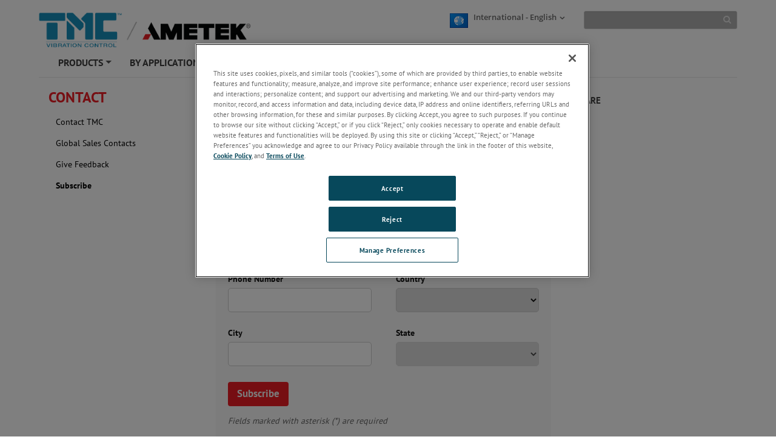

--- FILE ---
content_type: text/html; charset=utf-8
request_url: https://www.techmfg.com/contact-tmc/subscribe
body_size: 46580
content:

<!DOCTYPE html>

<html xmlns="http://www.w3.org/1999/xhtml"  lang ="en">
<head id="headTag">

    <!-- Google Consent Script -->
    <script src="/Scripts/js/googleConsent.js"></script>

    <!--OneTrust Script-->
    <script type='text/javascript' src='https://cdn.cookielaw.org/consent/b3dd7981-3af1-45b8-9c63-2d6354ab7e60/OtAutoBlock.js'></script><script src='https://cdn.cookielaw.org/scripttemplates/otSDKStub.js' data-document-language='true' type='text/javascript' charset='UTF-8' data-domain-script='b3dd7981-3af1-45b8-9c63-2d6354ab7e60'></script><script src='/Scripts/js/OptanonWrapper.js'></script><title>
	Subscribe
</title><link rel="preconnect" href="https://maps.googleapis.com" /><link rel="preconnect" href="https://www.googletagmanager.com" /><link rel="preconnect" href="https://www.google-analytics.com" /><link rel="icon" type="image/png" href="/images/favicon.ico" /><link rel="stylesheet" href="/-/media/ametektmc/customtheme.css?la=en&amp;revision=7a4c884b-a493-4d28-96f5-5880c261a375" /><link rel="stylesheet" type="text/css" href="/Scripts/Assets/css/bundle.css" />	
    <!-- AE: removed this file for Security3 -->
    
    <script data-ot-ignore src="/Scripts/js/jquery-3.7.1.min.js"></script>

    <input type="hidden" id="strBrowserCookieExpiryTime" value="30" />
    <input type="hidden" id="strRegistrationErrorMessage" value="There is problem in registration " />
    <input type="hidden" id="currentContextLanguage" value="en" />
    <input type="hidden" id="homeNodeName" value="AmetekTMC;web;en" />
    <input type="hidden" id="brandingColor" value="" />
    <input type="hidden" id="isRegDownloader" value="True" />
    <span id="strBrowserInCompatibilityMessage" style="display:none;">Your browser is out of date. The site is optimized for IE 9 (not compatibility mode) and above, Chrome 29, Firefox 23 and Safari 6.0.</span>

	<script src="/Scripts/js/headScripts.js"></script>

    <meta charset="UTF-8" /><meta http-equiv="X-UA-Compatible" content="IE=Edge" /><meta name="viewport" content="width=device-width, initial-scale=1.0" /><meta http-equiv="Pragma" content="no-cache" /><meta http-equiv="Expires" content="-1" /><meta http-equiv="Content-Type" content="text/html; charset=UTF-8" /><meta name="CODE_LANGUAGE" content="C#" /><meta name="vs_defaultClientScript" content="JavaScript" /><meta name="vs_targetSchema" content="http://schemas.microsoft.com/intellisense/ie5" />
    <!-- Meta Identifier for Telephone field in Microsoft edge browser -->
    <meta name="format-detection" content="telephone=no" /><meta name="description" content="a form where customers and visitors can subscribe" /><meta name="twitter:card" content="a form where customers and visitors can subscribe" /><meta property="og:title" content="Subscribe" />

    <!--[if IE]>
        <link rel="stylesheet" type="text/css" href="/Scripts/css/ie9.css" />
        <![endif]-->




    <style type="text/css">
      
        #jr_inner {
            min-width: 500px !important;
            position: relative;
        }

            #jr_inner #jr_header {
                padding: 0px;
                font-size: 15px;
            }

        #jr_close a {
            display: inline;
            position: absolute;
            right: 0px;
            top: -2px;
            text-decoration: none;
            width: 28px;
            height: 30px;
            background: url("/Images/OverlayPopupclose.png") no-repeat;
        }

            #jr_close a:AFTER {
                /*content: url("/Images/OverlayPopupclose.png");*/
            }

        @media ( min-width : 0px) and (max-width: 767px) {
            #jr_inner {
                min-width: 280px !important;
            }
        }
		.productNameDis{
			pointer-events: none;
			background-color: #D3D3D3;
		}
    </style>

    

<style>
    /* Registration form for Download */
.regfor_download {
	top: 0 !important;
	bottom: 0;
	right: 0;
	left: 0;
}

.regfor_download h4 {
	padding: 0;
	border: none;
}

.regfor_download .close_btn {
	position: absolute;
	right: 0px;
	top: -2px;
	cursor: pointer;
}

.regfor_download .close_btn:AFTER {
	content: url("../../images/OverlayPopupclose.png");
}

.regfor_download .modal-body{
	padding-top: 10px;
}
.regfor_download .form_status{
	padding: 0px !important;
	margin-bottom: 2px !important;
	color: rgb(252, 176, 13);
}
</style>

<input type="hidden" id="strEnableWebtraxExtensionPart"  value='' />
<input type="hidden" id="namePart"  value='UserName' />
<input type="hidden" id="emailPart"  value='Email' />
<input type="hidden" id="btnNamePart"  value='Submit' />
<input type="hidden" id="nameFieldRequiredValidationErrorPart"  value='User Name field can not  be blank' />
<input type="hidden" id="emailFieldRequiredValidationErrorPart"  value='Email field can not  be blank' />
<input type="hidden" id="emailFieldRegularExpressionValidationErrorPart"  value='Email is invalid.' />
<input type="hidden" id="strRegistrationErrorMessagePart"  value='There is problem in registration ' />
<input type="hidden" id="stremailRequiredSettingPart"  value='no' />

<script src="/Scripts/js/registerDownloadersPartial.js"></script><script type='text/javascript' src='/Scripts/js/Registerdownloaders.min.js'></script>


    <style>
        #jr_inner {
            min-width: 500px !important;
        }

            #jr_inner #jr_header {
                padding: 0px;
                font-size: 15px;
            }

        @media ( min-width : 0px) and (max-width: 767px) {
            #jr_inner {
                min-width: 280px !important;
            }
        }

        .table-bordered > thead > tr > td, .table-bordered > thead > tr > th {
            border-bottom-width: 1px;
        }
    </style>
    <style>
        .pop_up {
				transform: translate(-50%, 0%);
				position: absolute;
				top: 50%;
				left: 50%;
				width: 90%;
				background: rgba(0, 0, 0, 0.8);
				-ms-transform: scale(1) rotate(0) translate(0, 0) skew(0, 0);
				/* transform: scale(1) rotate(0) translate(0, 0) skew(0, 0); */
				transition-property: transform, opacity;
				transition-duration: .3s;
				color: #fff;
				text-align: center;
				z-index:999;
				
				
				
		}
		.pop_up>img
				{
					max-width:95%;
                    padding:10px 10px;
				}
		.popup_hide {
		  opacity: 0;
          z-index: -1;
		}

		.pop_up_close {
		  position: absolute;
		  top: 0;
		  right: 0;
		  margin: 20px 20px 0 0;
		  width: 32px;
		  height: 32px;
		  cursor: pointer;
		}

		.pop_up_close:before {
		  content: "";
		  position: absolute;
		  top: 0;
		  left: 0;
		  width: 100%;
		  height: 5px;
		  background: #fff;
		  -ms-transform: rotate(45deg) translate(10px, 10px);
		  transform: rotate(45deg) translate(10px, 10px);
		}

		.pop_up_close:after {
		  content: "";
		  position: absolute;
		  top: 0;
		  left: 0;
		  width: 100%;
		  height: 5px;
		  background: #fff;
		  -ms-transform: rotate(-45deg) translate(-10px, 10px);
		  transform: rotate(-45deg) translate(-10px, 10px);
		}
    </style>
	
    <!--Google ANalytics Script-->
    
    <script type='text/plain' class='optanon-category-C0004' async src="https://www.googletagmanager.com/gtag/js?id=UA-486557-1"></script><script type='text/plain' class='optanon-category-C0004'>window.dataLayer = window.dataLayer || [];function gtag(){dataLayer.push(arguments);}gtag('js', new Date());gtag('config', 'UA-486557-1');</script><!-- Google Tag Manager for TMC GLOBAL GA--><script type='text/plain' class='optanon-category-C0004'>(function(w,d,s,l,i){w[l]=w[l]||[];w[l].push({'gtm.start':new Date().getTime(),event:'gtm.js'});var f=d.getElementsByTagName(s)[0],j=d.createElement(s),dl=l!='dataLayer'?'&l='+l:'';j.async=true;j.src='https://www.googletagmanager.com/gtm.js?id='+i+dl;f.parentNode.insertBefore(j,f);})(window,document,'script','dataLayer','GTM-WZXLNP7');</script><!-- End Google Tag Manager --></script>
	
	<!--Google Page Structured Data Script-->
    </head>
<body>
		<!--Google Tag Manager-->
       
    <!-- Google Tag Manager (noscript) for TMC GLOBAL GA--><noscript type='text/plain' class='optanon-category-C0004'><iframe src="https://www.googletagmanager.com/ns.html?id=GTM-WZXLNP7"height="0" width="0" style="display:none;visibility:hidden"></iframe></noscript><!-- End Google Tag Manager (noscript) --><script type='text/plain' class='optanon-category-C0004' >_linkedin_partner_id = "6130546";window._linkedin_data_partner_ids = window._linkedin_data_partner_ids || [];window._linkedin_data_partner_ids.push(_linkedin_partner_id);</script><script type='text/plain' class='optanon-category-C0004' >(function(l) {if (!l){window.lintrk = function(a,b){window.lintrk.q.push([a,b])};window.lintrk.q=[]}var s = document.getElementsByTagName("script")[0];var b = document.createElement("script");b.type = "text/javascript";b.async = true;b.src = "https://snap.licdn.com/li.lms-analytics/insight.min.js";s.parentNode.insertBefore(b, s);})(window.lintrk);</script><noscript type='text/plain' class='optanon-category-C0004'><img height="1" width="1" style="display:none;" alt="" src="https://px.ads.linkedin.com/collect/?pid=6130546&fmt=gif" /></noscript></script>

    <style>
        .BrandingColor {
            ;
        }

        .BrandingColorBottomBorder {
            ;
        }

        .external {
            target: __blank;
        }
    </style>
    <form method="post" action="/contact-tmc/subscribe" id="mainform">
<div class="aspNetHidden">
<input type="hidden" name="__VIEWSTATE" id="__VIEWSTATE" value="jS5t8bsGszAsE54GNxeSMWCnxVw4cPTzjgHqYRxdgjdXh3S79p/hs1eSrA1zQmew59MlIerS+4oUUwiKgEWmQfaWAfVgrZtp6ToCVHsOxMaMzTvH4U2uZJxRJRdNorHyPMoChGCvuQAssZD2niba3XsShQMNXCY3And9YFT4qX6aWbsZG/CmlMN0RplUjrWG4KzBb1rtxcxzEGxu/r9hvNcLE8DmkbOeAeeBDFWeOVVNkTHS6Kw1EeQIFUH98Z/ijUG2Q7hBuphBNf9w2cDhsjw/noiPJDMm7Y5ACtw+O8qvgj1+B3r1qTVDjcPTAXRC+3D0OVNrrTbNOPpqCNpKikRkJRRoqsvFIaUagIEPPpG2ZxgECtcsW/Avty/iboHEA2a2RXkliMy8G25qwPZ/la3lrPL3wGWnEH+qHaEG8YKwzAnoNS9zyWp+tOKKi5VlDzJlvL/lg7a+xqb1I1YUCaTI265nrFnmdDRfapzcecimbZJn3Nj2me6+MtUAZADGpuhWTj6ustI2igDivsyyZ8e3W0QmOtYuw68MD1mLISdKIReD7q6dyid811hMQ0JOXDTeO98K+9FRdNT5PtzZbgMnX8ypP8y4RwNet4lpSnJr1r12tUncP1GapOuzOBC+zx9YKtfuEe/RCHBBOxeFLhOUv1szTvYs7ZxEr8t3PKBIEN7jkWOo+IdlOvijuUWBunumFL7kaXF+6AbrXZQBhTSz/d+GvTN/[base64]/Vrtft8lJqYIbcrBBT/Pp6NEybRc5k18Zq/2G720qO/JKW1R9LJAyWxC+RskKjFkgHcRLuAvBXxqLBJKB3KafBKCVpNPS0go8L9eg5GFvDEDEBJf2Z+B8Mx6DTGaDZMzPWof1dJTw/qPER4Ep65hgmjpjCAWD4CABb9btE+8jL3mqZDvdX8nHGe1iZWn/HNlZsIpv8WgVvn/4yRLId1eoUKaQuPUp5btZTgKQMyXveP8nhwDelMJfatN2luMuylee54iXpwiBxJlyMhD7DpMObiSly9VTwk49AMsPt05VQBmfa4l+40LOphkXRzj0+UKc6GYyB9alHmbbGWToBtkLt5iWXARzZXLrgPsEydjNcSF23JI/qOxI+wdredF53z1iP7WK0kaJCQOh8xp6hUWSp1eTZDdXGdoPzhVC0ftQ0c5Z0mvAcPSSBhWWbX4FeqvTnit/J9+edNkjGeThdCsjoQIDg8oZuUq1Wr4mjexXVwQGEp0JYwEENLZVsmgUfrjB0pXf4wnAHH2RAiSIqWkfNtmpO/hYT4+pcdznQyEAo398AZDlDmgMfuNokPsJ/ULj2zXpEDNXK+9fE+yK31hApqdhP34F9j/9BlXNR23yy3RcTmqPvFcOPTKJfKVGS6DUdbAakIguHew2/RkHtm+xizHejJYRx7UiOQPb8HqoOZkXpdIylPNKoVHpyHPQ/qPtIvEHqq1mX0MCp3Q/b2bmHqMkM55M8JXBB4cq+dkr/+CSXPSjjZuKbv22OxhG5KhfN6U8JvtQIyXtp4eKu44WyB7KssGRlvdqJ1AaRzraMSk2dFlU0wkj9WB6W8k3WmWxdOu/OZJV3C5WhDOEjmlMq97Cuih9HQW9dfl7lQgb2fc5ywkaUbyRjVfu/TkBU6f1OLNsxCNtTdhTevnroRbQmMwgpkZbwH4AzOBGLx/mQrpj4ICyOs8lIymyIj9mc+tv/gXsN6QpEkOJ6QOmjU9cJp636VyVtJtlkRaXIbM0NLtvwemG4i8kHBXrhduK5lpbmbZEhkbfG+t7MFqB+p9KThgJhHuAT2kmsIC6h191+04IgDBdLdAf3vJ5fCvk+D/z2rkIxNic+cMk6dCOM9/ML1/urtFK+7S9EzHb9sajbUUuktiS64ChNIeoU+d2wiJVc7ZnO/uC2re182JMy4BB/tCRf0jyk/2OPyTppsbIymXK0dwUtambzZp0LLQV41mxkCFZ62ai6eU/30f71kThEPFDzif29hC9lDfuI5/9BKyWmleDx/nFNv7tmm4Dt8YvMNADWCUPqu/3HU2CYVOUdDddUn9CApmnyEvEdbbJciBddR3ZYFnH+kp7L+W9DnQ0rhF1yNCNPdETwysGWF1zIm5OOHoYibOZ+qcVenBffndsvehAA1i4OJbSWKTCynxEMG+NJIcrfluL/fydret30tHnKw2j/l5iQS+bosuddcqUmRJsSjaYoBFsfrBFI31uPObmiD6m7PqWg/+c9CDJuiavWi3FV/k7i2yU56GetsUYHlEq6pAeXcIhuG99hIUrV6g6LilAGqeM1dWopDde/DN3si2apf0Mpi0tIO4CnC8rQxi4jJgEzmZjwGiSs1lKRP9n7yXcSiquAuGPybJKyGhdsoEWP0as60SwBfYjzZpRp9QhNovRnwENa29C2pdUiDO7VHkhQKEkiiMj/ZeVaflh4QVK7G9O7TtK3Dh/AihE1LnjXPVuHTybaPWDQkYiY3O8dD8YPiM0T/JHPSsid+nNcWQ2qb2kTFlSeeR6MefNxa9IzBEfVWCKddHmuIMfHStdC67zxcaR/g4RZKvGzmnqSdvUfOUHlfa3EJ3suCbaxMrIXJUjtRSM9kGESzFZOKb53Mb2KLl88Saq68fQnaErfpOix+QDPrjkb+va6tNaasz3jUXPsHRvyAg5fnBqyfXa+6PuP/OgDURdtSpftWPE2sfCdNjq92tJkBmVE9hnGG3v0bIZT7G794AIlj0oW2neN/IZeSZ/ZwJzIwUFPdhp3SpiTSriS87r7QcH37haz2OqdCqSN2wYHvVuYWJPfwIisbh/dPME6U+Thi1NYZvO9U3m2ZeUI93/Aq60buDgPI+TXIayHxbulNIF+VPb2uNSXH0CcvIu5r93h+IQM/cnnfM6/Ei4z58wlRlz+s5kNKxXBruKmFpNCa52IOaRKPbeKaZX+cF6dAfN6mLm36PHsiuC2LYCDofiMnQY4o7O4x+hDBZHr/isRJtQvSM0bwvYH/B7Q1R0Q5PzryfBQF8+6HY6fNj53iuxz//xB5HDKxjtg4LpS+wydwo9JL3OkYg0IUZ3Sk3KVVFl/MQldxRF1NBEF2dMGSfvpM9tcnR9+jOPhliUKtsjHt0Aj6+EEJcbSPWpKL79ebUDd0ej/RyGH52g+3de4RW11yJND+1qtEpJnVR6/i2NZl+67xIpxeEe3lcg2HKYJLcqD73acth4/6tGbRhGM26FlDtZfr/MQFGVKQYlSL7l/YUDXw5ofpz6vharcGQ4AgeBxkmKjZ0K0AqI3EyTXsIIyewMmYJxIvAYkDJhY4pgz8EV4q2Ao/4HVILzwFfttIJUYRiI+4kdy9h2inHX6b7yfi9Fj8vu5ZfIjm+7OzeHmSuoKdwUYSsFp5u2mntEowvWJQhl9P4Pw2v7CsGRtTpzi78HwAa5EYP7SEmBwQNrim796s3r4McVivA5MvH5hZluk8zOx0KeYVFLAcTO2mtyFFKGWrQe/UrL6+z7qsG6vMVgmifNbhVi83+JkmJFQJogc4Dx9y6bbXycKcix47/C1L7Z21/ytHbMAIigWWveMEhupAaW9GObYPhGr//cpzpksJIw61pAfmLEhIbYtAnaYt0Fiy34vd4LmYatImKFrCSadUNUf5PvyAho0dfFSJnOTzQ8qRFuxT8NA9YI2hrqyAVBQJ64IAgPbqHIUFsh1Qok1gZwrtPAzyTdIFAr39QvSY7MO7cJfF3xfYxoJ42cIytGnykAUzsjpXnj3wsHAk/oQ+PMiKNI9410fpQvZ2GlJnwxrxDTKqUuwjcElb16QwwKo7Wf1PLLtf/wNxe5bMbOaTbwaSZ3h0UX7dK9fymd9ibsRJ1ow/F1MS+rnAHc4t2LuTHBUAGV7P/4k5VDLOv/6fa7pieXEVNnLl0PcXbeWm7El2t0lkqu9Q33vddZ2xFnxvelhxYP+gnVrUcqDWfLH9z3VYOinOM37sb3SC/Q/xO+NdUbkFm1czf4sEqzlvg7XFlq2iND53fQnMw+W7WuUVE21KWgT5CHI/jzeJoypf2uGKJCgzEzOPAMFfHxgpOXyD/EfvombRd1ss59F9XqTM5FdHz2ut2idpirxToJxlka5YqEcBpoVys4GABsNrUwMK0dtOy38dFJ9XEMBJT6a4CAWDhDwIXgA8kdI5n2978B1+yxGtDL/[base64]/YC09FDEGAtSd/nkMjsjxsbw9ucrNOPQiBoTlyB0Z2STgXakhFBCkRkxDl1q54ylqRs1W1xp/IMZs+N5tl1sGkVKsmM3/MoVkHupvC+wwr40C6FkNsTpZurGJqd7Ow41TZbeMndB4AR5ByLIPKLhVYYVs1Cy1E7TvAoS0PLG2DSFB1FbL153wjYQ3eKTmVX2v6D2F0OMRmpqBjy4sxVZtQ5q8AbXZ6sJj5BaIDNyo2KpeycK4n5CDY88TT698Q5zZYal/[base64]/4hhb4BYLJVV3Ui2L9TGSR/b5QQYdN2y7GpqKpgMHX8PmDaxuUVdjOHW9K/[base64]/kqEHOVA7TaMYjr664i1p70eelmEoRWe7RrM/dRKNeZETrkJeUUWQfY2xyUXOkEkoINq8rfWy7SNpbZls/[base64]//F4Wf+jW3Tkc8g+f66KVASZve/I+XAau73vlP5kYdFiPX9vvLGZwLH4v+M1KgmYmQbUuWNs7l1+cV3XmyAwSKe7STYWDuxam9ymWTz2Bu1VkrFJoGhltWQcIGM15Zg3g/WiiyWjXvejkkm5yIgd8eIAX/IDntllVZFamsgQ7tETnHCIbo6qk/sf5tzwJnKM1VwWoDoWswsY+Edyq1BCfdHx1mfEqh98Qz1F/65R3hzRBSPQvMRI2uRwdLpvjqjCpr22HMTaLX/6ukG6HfUhSy0XHH84G8Bzl03uABBadB9gafpHDl+1qD3kJnaXLT7u0/YQ5/DWaDWMZ8jXjGB+6GqYMlIqDJm6TtM2M/k77ttgswyXFkwmkOMagXCvqaXG9cD3pEa5RjVAKjM/oYM/qlxjCCjpS0gcuifrKd/5KDfdMUirNUix9M83WTT6cY2M5Y0O1ypOJXhQ3wxnr+nRfvcxZpsp43+rTyFHJvhT3U2YhR6XDGGLDrsPBbRbZief1oAYE7Hta2hgHo6z/uIBolaBUiCQknMbCkn5bamrmXp7EB9a/9tJwqMw5W8I7X3SaYFe9mJ5HGf+8j2YUx1p5IXHepBcSzVNvMSsBnYNfVX4HMUsyS+smSTWDjh83xNgs+pt3T45iZJXhOpabpy2ctqNPxW/y6vS1RLgmbNJTTwh05Hy27kB6c6zIx5tOgp1VmiZZdsT+GTHRLIbeha8cvmxOioIT4bjJF+fw16mQy6NloNNH3CUQ9dUpFgQTTFheFcEPIhKKukKiyuBgVo6DlsVwL+hsd5Eu5MGViTbrtlmxAnuvatbDm8Lj/BOm/AQBECuCEAWE8P/iACkYtk9StJwfyz+YWbvmPxyqRuOPZ7yEc97VvJguU2RKBuGUnAX7lLIueEbBVmoeinI1G00A37a6o921O2sIqmnkRygs5TkBGN/cCSar44PQ+bOK9h9OLlGzkCI8AFFL0cTvr/s9M5KIEUWinRlf43phjOCWewCJAFvYPlwji/yj5IlAcw2afp0YMHofLWdmb7J8d7N06DDaddxCjqemUMoSTIiR8weVtmTb7SYOZ3Qr6xz8gcSkL0Pm2L8/WBe4i8eFIo8tcflzXa49swPocB2mzgaqauunK4lC9FbuzrZF7wLQIkrkKrGUFymaazyDrIMv3CllsTrYnUjnI+X3kWnQHSvDRXwmobpcqkALR4HLenVc0waAG6MQGV+oK6OI1TARiGSL/TVmWcd9t78dznCOe75B4/42xj1LbJa2hzfO5aeT5DfG1flNcsVXmGDdLojy1Lr+yEIoq3cjAUXaK77ImMyxXvGK+dqDxH/veuEwFeBMHkzscwxtA3JI+nsFl1UV8k37aDoJTbUjISznnehI0AVvjJs3ef9pnXJWrSjKH3c8zvzcy3ZspqMI5c6AzLo2FEKhmp//kvb61Vb3Q3RdMzaNVLA19t53GIwQJt6HHy/Fi3bYzuLzuH5fB+uVFuEKTomJGlb/yn57CvauLlHp90hfIeq8PhjAZCBsv+Rm0oU90MNSH1QuCQN7DGMSOQFUC15jrc3OXa4WOhdVoRPpSv603a7rcqHKYVsow38WwsvCEPUwbL5jg06G2sTfrr0rrJhVRM1koMwHN29Wl5EdWvqosHutt/q3KtPRSUGIbj3paQZGSspLsVGW7kKsCjyMwvzw11BQ3zye1iNpC1Wjw9y/GRnFJDOCjhLeWgjwhRhCir3FVEjTjSpRvMEnRtWOWKoXAcgyYvLBKZC5M2ch1EcEip83dnH9uZg8zpf7Oe/WoIEkjgs2fQYV8JuIKKYhVYNryFqvWaF0ijwVvTtLGhqTCphsnSUN3IL4dmrszjO6tTJKz9TWuTNU252Nil2ipZyPn4eIWPA1ySjpMDvl9C0Q0CuxnPhsSKbBBfvAd+K/NJh8LMFrt/jpVK+jjIK81sPCz562FRMJD1ESgZ0+qF8tgYzAtbjmvuLq1zOz79QHB3TVN/i2IH8//[base64]/7oH7bd6oitiVMwGDxFP9IshFimBGDsg2zlF8G4McIPyLcIAQGSInX2+8GSpZCcZRImZoZPqnb4pFqf14GaJDNKOAVQUTF3omlNv1lwwSt6yeBJ/VUyknHAFfB+qaASSKpTw8O3EUqFSwVBo/s/VMdVVuqlL6VX1SQthr1DXs73qpQSSnLE0OoAibueYClpZ5AaGyagTPHFSrxb+Pg0SaiSAr6cx+ucbDxHwwdjUhlxD/[base64]/RzsXVqgQytzNJoU6wtLWJhoaqViy7lQspHGjvGkkAU+3KXf1XJWOTOdqMqJk81mXzPEcCfhNeupY1ISdjBCP+CadQ9mPmPJN4+cvGETh/AyiAXDXaGwTXOwu6oebIBznhupBX4AuhMWnbvAN/qxksm7eqdGswldwPCY531neZPKTRdZ4NWl3qEZuZ/AP1g4w1dsrxwbKkTIQM87IA3MfLOAzDzukZxsvoB7CJ1rhtZhrYPi4DeiWEv+3UTtsOEF4cePoxJvoOO1Fg7WcPvuvk8MCw/dc+5TIFVXCCnGS4eTBhcvEOAirn9VO9y9Qn6pucmpYy4liUG/0Y6ZPkZUNUsRoepl9xDIdDrYcNGlt7tWHc9MlQaEQcUMbjxXd/7l/DGwHy55oCVvAUyMg/GbaTn4FZb6LjDKSTlfCHr5mP6EZfURpEoaFe1f9NZPieF8U3hi2CBhyE3Hhf0DoafjPkSiQ2Ifp2GDhfOZSDzNbQyztbMNyeaiMfaE4e0iJorKMOWoUvdnA0JnjiRQIkHJB1e9cgveVf/VSZBZgZkYtMC9gm5o3EbPaUryVOyouzEp7JeS02NizL4XcmcleuJ/OVeaZtBnosiZL1Dqk3uPZsdwRJ/1ui0iHJvTxt//Cz1MjrmB0eAuUFCrl/4aAKQ4VAIQ+2+FNV1zO1GwnUSJgRMtu9ZEYXWS7A5J+gTAJfelT2dA4kPV0u80jb33uEzUh2phhlUoXOjmyV8J50TjaG4C5hSeQGSofMVRU3QlLbqvZRYrplwJRtpftrwdLgv3YeWRrkYkpgXwj893nvks423bmXhavS/[base64]/Xwry3L3Z5z1PGIu8C9x4oF49+go69LzQ+r1a/DD9oNtH3aka0yHElYMln4hXLFBVvDe4++c6QbePGqmFivGnlwwO7+n+da/gJd9cFxunRjU/v87KMnjCHbrKk/ul2vfdYTfp/2CO7wZk6F/AjjnvR4O8PsAR1K7MVK0WiuU+GS22bv8MjJqL8ubabh2IyY4q60oqahRF0yKm1H+j9tXWDHS5wECawmi0XHns8GU9ghR8SJAgMEpOB8i/a4WN9+CQBwmPcfU5LzV2oDmR5fAikTHY3/iKDhOX3a/d0W2OC0pQo34PZRhtM2zz/lJCbL3tYlyTv08Sc0UvUZqpGjl5AdGMeB6zBam4ahZQIGKatIVQc1vMiI+KXc6Plv7zXou7Nz23TNusFk7yz2A9Qan3xRzoCxo2Dn+LG+lJ+zzAJeuxUFuOqizh3CrplM6WOlLMkBNKF2wx/8eIt4VMaMqzgmleRHf5fK2QjTG7KJA/RaIO/PnIQSNdJjSG6BW+h0vArAM8lH3DUkQexNdF8gZ49iEDwRhgkfq/+XYopHckiIB6JM04YSntap/15suFJ+gqHEX/o5kGV0V/[base64]/IscuFgDrqbqdLScNmZEcvMLYZatGKP1Vwl4zSDxv4lrwFyqJTEtQ77PsA9VHaJYfXROoKMPPlz9zzdfXkSG3d7L5zrs98Vdx8ikm3fhuKXvOJM3eyCjhkpj6HoCn7WO1CAOuAtybCnmJy2Ry6B1G1xpOVhyc5n+98m46DdjKdsMv/[base64]/F6LAOeUSMpQ7zqGiFzdiiAxXiRvnhzNB/eUWl/lq7vToXJeFsBISkzZF1XTRTj5/[base64]/1O1GqkeTPtX5nEUtHW9yAOxnKDwSDIR37/0Ydsg325gcDq3QYawPgo1aS1qeZHFwTlVbW1Nykb8L2g2dn3wrgUSAdpWZHQ8/JUgCgHycq95lLcCIgK8JkykGLMfEgoY81/ytHAnO2jEmlplaR+krdJB0t5uT/hE/6wBL/LRx2R4sMtp5o95OhiAxgIc1DUXMhE/SAWwjyMhisb6aRDMgzXL1Fa2oreCGx1AdNNjL1Vk/ooHOOAxsaQbJ2vRGrcKpszqES/CBeRQyVvh29a5Mko0f15alzpduGPh/5fYdc7lL9ClGD2yhwHjb7i7ZwEEsz72RoLRaACUIzfFmI/9PrpjUfzqjQmZz3eVUuK8NXajtsYnM/xc29nEU5vtqXvVm9QDnjdDKnGcvwDInnFCw0qwS53OZZdMnUb43MdBuYOaJDWUXLxc29IHbs/mgffRDNDqQ698Wwiwlh6qNxm1BtvelWYxnRW4FU1DeCPm4NgkgP/+E9d6cAc6O117e1LbwxQxya5tnMnZ4iuBX2ReJ96J2X/dSwbaYrBKrm/FE9jwbzwUP/KzdPwP5FyRvbI7x9zuEmKCBn+4FA/h7OUtSA7J2jO2Vc1g4KH7n7jo/ZDa+XFAuSM+4wciGU9RBObFhDYrTB7txjUUN30T60hV1XbVjTOkrQklYhTkK1x9+nkJuLF8yxkEpgxfYnPb1klbWauEJe/zjFhqXclPtDN7Y7TjFKVnIjCjDiO9W9Oq061AYtGitbyC2XTWMlZSfBsbLZ7H1P8+Ykc2tw+s/GuRAgD4+FYT1t14HTOueCVzeQZtbXTBQJCPwIweR6csfWNXDUetyX9yeCuawV501ByoiemfR9aGDxf3WLl8WZEQejRylv6pj/PQh7jaZQyj2O/gXYz8/j79cRvJSZY4KO14PBlaQ4CmTVMCNiAmEmkuOy0g71PiFoSfG8puPlW/9xO8LCDmL/gg6Pj6zpeK2ifq+xFZIVof3p43U1xAIsdrYIid+oMz0ypRuMtoCRQUBGf40eo0Sip+/ZwuchzbyvKZDu" />
</div>

<div class="aspNetHidden">

	<input type="hidden" name="__VIEWSTATEGENERATOR" id="__VIEWSTATEGENERATOR" value="33ED92B3" />
	<input type="hidden" name="__EVENTVALIDATION" id="__EVENTVALIDATION" value="Fx89gJrvPMtBJevScywy8y0p2TNk9Y/JlqmG4K+muDWB/SptscuVPgY3Oab6p3DBBvXHOL0yhHb/cQG8wh0LOMbMRKc0EzomUmdZmMbTSZmhgnKFO/lprYZeyaSlvefQk3VLbYgljPsSanoIyLFKPg==" />
</div>

	
	<script src="/Scripts/Assets/js/corporatebasenew.js"></script>
        <div class="wrapper">
            <header class="main_header">
                
<style>
    a.skip-main {
    left:-999px;
    position:absolute;
    top:auto;
    width:1px;
    height:1px;
    overflow:hidden;
    z-index:-999;
}
a.skip-main:focus, a.skip-main:active {
    color: #fff;
    background-color:#000;
    left: 0px;
    top: 0px;
    width: 30%;
    height: auto;
    overflow:auto;
    margin: 10px 35%;
    padding:5px;
    text-align:center;
    font-size:1.2em;
    z-index:999;
}
</style>	
<div class="header_top">
    
				<a href="/">
                    <img src="/-/media/ametektmc/imagesnew/homepage/logo/logoa.png?h=138&amp;la=en&amp;w=835&amp;revision=ba9eb8b1-d932-4b35-bca1-9cd13b8444ca&amp;hash=B2AFA2E487EA7699FABD342D4FB65B5F" class="img-responsive ametek_logo" alt="TMC logo" width="835" height="138" />
				</a>
                <a class="skip-main" href="#main">Skip to content</a>
				<div class="search">
				
					

<style>
      @media ( min-width : 0px) and (max-width: 480px) {
                .country_icon img{
                 width:24px;
                height: 24px;
            }

        }
</style>

<a href="#" class="country_lang"  data-bs-toggle="modal" data-bs-target="#Language_selection">
    <span class="country_icon"><img src="/-/temp//iconcache/flags/32x32/flag_generic.png.aspx" width="32" height="32" class="" alt="" border="0" /></span><span class="text">
        International - English</span><span id="phheader_0_phglobalsearch_0_spanDownArrow" class="down_arrow"></span></a>

<div id="phheader_0_phglobalsearch_0_divModalCountrySelector"><div class="modal" id="Language_selection" tabindex="-1"
     role="dialog" aria-labelledby="myModalLabel" aria-hidden="false" >
    <div class="modal-dialog modal-lg" >
        <div class="modal-content">
            <div class="modal-header header">
                <span class="close_btn" data-bs-dismiss="modal" aria-hidden="true"></span>
                <h4 class="modal-title" id="myModalLabel">This site in other countries/regions:</h4>
            </div>
            <div class="modal-body" >
                <div class="country_selection">

                    
                    
                     <h5 class="selection_title">Our website is also available in the following languages</h5>
                             <ul>
                         
                            <li>
                                
                                <a href="https://www.techmfg.com" id="phheader_0_phglobalsearch_0_rptrRegionalWebsite_ancRegionalWebsiteLink_0">
                               <img src="/-/temp//iconcache/flags/32x32/flag_generic.png.aspx" width="32" height="32" class="" alt="" border="0" />
                                <span class="country_name">International - English</span>
                            </a>
                             </li>
                         
                            <li>
                                
                                <a href="https://www.techmfg.cn" id="phheader_0_phglobalsearch_0_rptrRegionalWebsite_ancRegionalWebsiteLink_1">
                               <img src="/-/temp//iconcache/flags/32x32/flag_china.png.aspx" width="32" height="32" class="" alt="" border="0" />
                                <span class="country_name">中文</span>
                            </a>
                             </li>
                         
                            <li>
                                
                                <a href="https://www.techmfg.de" id="phheader_0_phglobalsearch_0_rptrRegionalWebsite_ancRegionalWebsiteLink_2">
                               <img src="/-/temp//iconcache/flags/32x32/flag_germany.png.aspx" width="32" height="32" class="" alt="" border="0" />
                                <span class="country_name">Deutsch</span>
                            </a>
                             </li>
                         
                            <li>
                                
                                <a href="https://www.techmfg.jp" id="phheader_0_phglobalsearch_0_rptrRegionalWebsite_ancRegionalWebsiteLink_3">
                               <img src="/-/temp//iconcache/flags/32x32/flag_japan.png.aspx" width="32" height="32" class="" alt="" border="0" />
                                <span class="country_name">日本</span>
                            </a>
                             </li>
                         
                            <li>
                                
                                <a href="https://www.techmfg.es/" id="phheader_0_phglobalsearch_0_rptrRegionalWebsite_ancRegionalWebsiteLink_4">
                               <img src="/-/temp//iconcache/flags/32x32/flag_spain.png.aspx" width="32" height="32" class="" alt="" border="0" />
                                <span class="country_name">Espa&#241;ol</span>
                            </a>
                             </li>
                          </ul>
                </div>
               
                <div class="language_select">&nbsp;</div>
            </div>
        </div>
    </div>
</div>
</div>
<input type="hidden" value="" name="clientScreenHeight" id="clientScreenHeight" />
































<input type="hidden" id="searchSuggestionLimit" value="15" />    
<input type="hidden" id="searchCurrentContextLanguage" value="en" />
 <script src="/Scripts/js/searchbox.js"></script>

<div  id="global_search" class="global_search" >
        <input name="phheader_0$phglobalsearch_1$tags" type="text" id="phheader_0_phglobalsearch_1_tags" name="tags" class="form-control input-sm global_search_field" aria-label="Search" />
         <span class="search_img"></span>
         <span class="search_clear"></span>
  
</div>
<div class="global_search_mob">
<span class="search_btn"></span> <span class="up_arrow"></span>
</div>

                    
                    
              
                </div>
        
           
				<div class="mobile_search_box ">
					<div class="global_search">
						<input class="form-control input-sm global_search_field" type="text"
							placeholder="Search" aria-label="search"> <span class="go_btn"><img
							src="/images/Gobutton.png" class="img-responsive" alt="Search"></span>
					</div>
				</div>


           
					
						 
				
				
	</div>
	
   

<style type="text/css">

      .menu_content ul {
            position: static !important;
            width: auto !important;
            border: none;
            box-shadow: none;
            list-style-type: disc;
            padding-left: 18px;
            background-color: #f9f9f9;
        }
        .menu_content ul li {
            display: list-item;
            list-style-type: disc;
        }
    @media screen and (max-width: 767px) {
        .sm-clean a span.sub-arrow,
        .sm-clean ul a span.sub-arrow {
            /*Color of mobile navigation +/- buttons*/
            margin-top: -24px;
            right: auto;
            left: -19px;
            margin-left: 11px;
            width: 40px;
            height: 47px;
            font: normal 16px/16px monospace !important;
            text-align: center;
            border: 0;
            text-shadow: none;
            background: transparent;
            padding-top: 14px;
            border-radius: 0;
            -moz-border-radius: 0;
            -webkit-border-radius: 0;
        }

        .sm-clean a {
            padding: 13px 5px 13px 42px !important;
        }

        #main-menu > li > a span.sub-arrow {
            margin-left: 18px;
        }

    }
</style>

<nav class="navbar navbar-default" role="navigation">
    <div class="container-fluid">
        <!-- Brand and toggle get grouped for better mobile display -->
    	<div class="navbar-header main_header">

						<button type="button" class="navbar-toggle mobile_btn" data-toggle="collapse" data-target="#bs-example-navbar-collapse-1">
							<span class="sr-only">Toggle navigation</span> <span class="icon-bar"></span> 
                            <span class="icon-bar"></span> 
                            <span class="icon-bar"></span>
						</button>
            		</div>
            	<!-- Smart Menu Starts -->
            
                    <ul id="main-menu" class="sm sm-clean">
                <li ><a href='/products' >PRODUCTS</a><ul ><li><a href='/products/cleantopopticaltopsandsupports' >Optical Tables, Breadboards, Supports</a><ul><li><a href='/products/cleantopopticaltopsandsupports/performance-series-optical-tables' >CleanTop Optical Table Performance Series</a></li><li><a href='/products/cleantopopticaltopsandsupports/opticaltopsupportsystems' >Optical Table Support (Leg) Systems</a><ul><li><a href='/products/cleantopopticaltopsandsupports/opticaltopsupportsystems/microg' >Micro-g Pneumatic and Rigid Legs</a></li><li><a href='/products/stacis/table-base' >LaserTable-Base</a></li></ul></li><li><a href='/products/cleantopopticaltopsandsupports/cleantopaccessories' >CleanTop Accessories and Options</a></li><li><a href='/products/cleantopopticaltopsandsupports/steel-optical-breadboards' >CleanTop Optical Breadboards</a></li><li><a href='/products/cleantopopticaltopsandsupports/cleantop-optical-table-speciality-series' >CleanTop Optical Table Specialty Series</a><ul><li><a href='/products/cleantopopticaltopsandsupports/cleantop-optical-table-speciality-series/classone-cleanroom-790-series' >ClassOne 790 Series for Cleanrooms</a></li><li><a href='/products/cleantopopticaltopsandsupports/cleantop-optical-table-speciality-series/non-magnetic-710-series' >Non-Magnetic 710 Series</a></li><li><a href='/products/cleantopopticaltopsandsupports/cleantop-optical-table-speciality-series/vacuum-compatible-730-series' >Vacuum Compatible 730 Series</a></li></ul></li><li><a href='/products/cleantopopticaltopsandsupports/hybrid-honeycomb-breadboard' >Hybrid Honeycomb Breadboards</a></li><li><a href='/products/cleantopopticaltopsandsupports/joined-optical-tables' >Joining Optical Tables with Rigid Couplings</a></li></ul></li><li><a href='/products/labtables' >Laboratory Tables</a><ul><li><a href='/products/labtables/cleanbench63series' >CleanBench Laboratory Table</a></li><li><a href='/products/labtables/highcapacitycleanbench68series' >CleanBench High-Capacity</a></li><li><a href='/products/labtables/classoneworkstation63series' >ClassOne Workstation for Cleanrooms</a></li></ul></li><li><a href='/products/stacis' >Piezoelectric Active Vibration Cancellation</a><ul><li><a href='/products/stacis/stacis-4' >STACIS 4</a></li><li><a href='/products/stacis/stacisiii' >STACIS III </a></li><li><a href='/products/stacis/stacisiiicompact' >STACIS IIIc</a></li><li><a href='/products/stacis/quietisland' >STACIS Quiet Island</a></li><li><a href='/products/stacis/compact-quiet-island' >STACIS Compact Quiet Island</a></li><li><a href='/products/stacis/floorplatform' >STACIS Floor Platform</a></li><li><a href='/products/stacis/sem-base' >SEM-Base</a></li><li><a href='/products/stacis/sem-base-lp' >SEM Base LP for Thermo Fisher</a></li><li><a href='/products/stacis/tool-base' >TOOL-Base</a></li><li><a href='/products/stacis/table-base' >LaserTable-Base</a></li><li><a href='/products/stacis/stage-base' >STAGE-Base</a></li></ul></li><li><a href='/products/active-and-passive-vibratoin-isolators-for-oem-integration' >Active & Passive Vibration Isolators (OEM)</a><ul><li><a href='/products/active-and-passive-vibratoin-isolators-for-oem-integration/micro-g-isolators-for-oem' >Micro-g® Air Isolators for In-Tool Applications</a></li><li><a href='/products/active-and-passive-vibratoin-isolators-for-oem-integration/electro-damp-ii' >Electro-Damp® II Active Air Vibration Cancellation</a></li><li><a href='/products/active-and-passive-vibratoin-isolators-for-oem-integration/peps-ii' >PEPS® II Active Air Leveling System</a></li><li><a href='/products/active-and-passive-vibratoin-isolators-for-oem-integration/sem-closure' >SEM-Closure™ Acoustic Enclosure for SEMs</a></li><li><a href='/products/stacis/stage-base' >Stage-Base™</a></li></ul></li><li><a href='/products/oem-section-new' >OEM Integrated Solutions</a><ul><li><a href='/products/stacis/stage-base' >Stage-Base™</a></li></ul></li><li><a href='/products/electric-and-magnetic-field-cancellation' >Electric and Magnetic Field Cancellation</a><ul><li><a href='/products/electric-and-magnetic-field-cancellation/mag-netx' >Mag-NetX Active Magnetic Field Cancellation</a></li><li><a href='/products/electric-and-magnetic-field-cancellation/faradaycages' >Faraday Cages </a></li></ul></li><li><a href='/products/acoustic-enclosure-and-precision-structure' >Acoustic Enclosures and Precision Structures</a><ul><li><a href='/products/acoustic-enclosure-and-precision-structure/custom-configurations-for-oems' >Custom Configurations for OEMs</a></li><li><a href='/products/acoustic-enclosure-and-precision-structure/muliti-purposeacousticenclosures' >Multi-Purpose Acoustic Enclosures</a></li></ul></li><li><a href='/products/environmental-surveys' >Room Environmental Surveys</a></li><li><a href='/products/remote-oc-subscription' >Remote Optimization & Certification Subscription</a></li></ul></li><li ><a href='/applications/overview' >BY APPLICATION</a><ul ><li><a href='/applications/overview' >Overview</a></li><li><a href='/applications/life-science' >Life Sciences</a></li><li><a href='/applications/semiconductor' >Semiconductor</a></li><li><a href='/applications/photonics' >Photonics</a></li><li><a href='/applications/electron-microscopy' >Electron Microscopy</a></li><li><a href='/applications/metrology' >Metrology</a></li></ul></li><li ><a href='/learning/overview' >LEARNING</a><ul ><li><a href='/learning/overview' >Overview</a></li><li><a href='/learning/tmc-academy-new' >TMC Academy</a></li><li><a href='/learning/case-studies' >Case Studies</a></li><li><a href='/learning/webinars' >Webinars and Podcasts</a></li><li><a href='/learning/applicationnotes' >Application Notes</a></li><li><a href='/learning/technicalbackgroundindex/generalintroduction' >Vibration Isolation Overview</a><ul><li><a href='/learning/technicalbackgroundindex/generalintroduction' >General Introduction</a></li><li><a href='/learning/technicalbackgroundindex/idealizedisolator' >An Idealized Isolator</a></li><li><a href='/learning/technicalbackgroundindex/practicalpnematicisolators' >Practical Pneumatic Isolators</a></li><li><a href='/learning/technicalbackgroundindex/highperformancetabletops' >High Performance Table Tops</a></li><li><a href='/learning/technicalbackgroundindex/activevibrationisolationsystems' >Active Vibration Isolation Systems</a></li></ul></li><li><a href='/learning/whitepapers' >White Papers</a></li><li><a href='/learning/frequently-asked-questions' >Frequently Asked Questions</a></li></ul></li><li ><a href='/support' >SUPPORT</a><ul ><li><a href='/support/setup-guides-pdf' >PDF Setup Guides</a></li><li><a href='/support/setup-guides-video' >Video Setup Guides</a></li><li><a href='/support/remote-oc-subscription' >Remote Optimization & Certification Subscription</a></li></ul></li><li ><a href='/contact-tmc/contactus' >CONTACT </a><ul ><li><a href='/contact-tmc/contactus' >Contact TMC </a></li><li><a href='/contact-tmc/sales-contacts' >Global Sales Contacts</a></li><li><a href='/contact-tmc/feedback' >Give Feedback</a></li><li><a href='/contact-tmc/subscribe' >Subscribe</a></li></ul></li><li ><a href='/company/overview' >COMPANY</a><ul ><li><a href='/company/about-us/overview' >About TMC</a><ul><li><a href='/company/about-us/overview' >Overview</a></li><li><a href='/company/about-us/why-tmc' >Why TMC</a></li><li><a href='/company/about-us/tmcquality' >TMC Quality</a></li><li><a href='/company/about-us/mission' >Mission</a></li><li><a href='/company/about-us/researchanddevelopment' >Research and Development</a></li><li><a href='/company/about-us/worldclassengineering' >World Class Engineering</a></li><li><a href='/company/about-us/manufacturingcapabilities' >Manufacturing Capabilities</a></li><li><a href='/company/about-us/industryfirsts' >Industry Firsts</a></li><li><a href='/company/about-us/timeline' >Timeline</a></li><li><a href='/company/about-us/links' >Links</a></li><li><a href='/company/about-us/patents' >Patents</a></li><li><a href='/company/about-us/trademarks' >Trademarks</a></li></ul></li><li><a href='/company/careers' >Join Us</a></li><li><a href='/company/international-offices' >International Offices</a></li><li><a href='/company/overview' >Company Overview</a></li><li><a href='/company/applicationengineeringteam' >Application Engineering Team</a></li><li><a href='/company/trade-shows-and-conferences' >Trade Shows and Conferences</a></li><li><a href='/company/press/press-releases' >Press</a><ul><li><a href='/company/press/press-releases' >Press Releases</a></li><li><a href='/company/press/press-releases-archive' >Press Release Archives</a></li></ul></li><li><a href='/company/findyourwaytotmc' >Find Your Way To TMC</a></li></ul></li><li ><a href='/media' >MEDIA</a></li></ul>
        
    </div>
</nav>

<script src="/Scripts/js/navigation.js"></script>

				





            </header>
            <div class="body_content">
                
                
<div class="content">
				<div class="container-fluid">
                     
	<div class="row firstrow">
        <div class="col-sm-3 hidden-xs">
              
<div class="product_category_menu leftmenu_withsubmenu">
								
								<h3 class="title BrandingColor">CONTACT  </h3>
								<ul class="multilevel">
                                
                                    <li><a href="/contact-tmc/contactus" id="phbody_0_phleftcontent_0_rptLeftNavigationList_lnkTargetUrlLevel1_0" class="" style="font-family:PT Sans;font-weight:400;">
                                        <span ></span>
                                        
                                        Contact TMC

                                         
                                        </a>
                                        <ul style='display:none;'>
                                            
                                        </ul>
                                    </li>
                                
                                    <li><a href="/contact-tmc/sales-contacts" id="phbody_0_phleftcontent_0_rptLeftNavigationList_lnkTargetUrlLevel1_1" class="" style="font-family:PT Sans;font-weight:400;">
                                        <span ></span>
                                        
                                        Global Sales Contacts

                                         
                                        </a>
                                        <ul style='display:none;'>
                                            
                                        </ul>
                                    </li>
                                
                                    <li><a href="/contact-tmc/feedback" id="phbody_0_phleftcontent_0_rptLeftNavigationList_lnkTargetUrlLevel1_2" class="" style="font-family:PT Sans;font-weight:400;">
                                        <span ></span>
                                        
                                        Give Feedback

                                         
                                        </a>
                                        <ul style='display:none;'>
                                            
                                        </ul>
                                    </li>
                                
                                    <li><a href="/contact-tmc/subscribe" id="phbody_0_phleftcontent_0_rptLeftNavigationList_lnkTargetUrlLevel1_3" class="active" style="font-family:PT Sans;font-weight:700;">
                                        <span ></span>
                                        
                                        Subscribe

                                         
                                        </a>
                                        <ul style='display:none;'>
                                            
                                        </ul>
                                    </li>
                                
                        </ul>
                    </div>
             
<script src="/Scripts/js/left-navigation.js"></script>

									
										


        </div>
        <div class="col-sm-6">
            
            
             
            <div class="overview" id="main">

								<h1 class="title">
                                    		    Subscribe
                                 </h1>
	         
             

<div class="content">
    <div class="rte_content"><div class="container-fluid">
<p>Get the latest news from TMC. Fill our the form below to subscribe.</p>
</div></div>
</div>

        <div class="scfForm clearfix" id="scForm">
<form action="/formbuilder?fxb.FormItemId=f7d14826-efad-4b56-b79a-dd6559feb13d&amp;fxb.HtmlPrefix=fxb.451ec833-c484-4417-b4a6-bd7c1bd6aa3c" data-ajax="true" data-ajax-method="Post" data-ajax-mode="replace-with" data-ajax-success="$.validator.unobtrusive.parse(&#39;#fxb_451ec833-c484-4417-b4a6-bd7c1bd6aa3c_f7d14826-efad-4b56-b79a-dd6559feb13d&#39;);$.fxbFormTracker.texts=$.fxbFormTracker.texts||{};$.fxbFormTracker.texts.expiredWebSession=&#39;Your session has expired. Please refresh this page.&#39;;$.fxbFormTracker.parse(&#39;#fxb_451ec833-c484-4417-b4a6-bd7c1bd6aa3c_f7d14826-efad-4b56-b79a-dd6559feb13d&#39;);$.fxbConditions.parse(&#39;#fxb_451ec833-c484-4417-b4a6-bd7c1bd6aa3c_f7d14826-efad-4b56-b79a-dd6559feb13d&#39;)" data-ajax-update="#fxb_451ec833-c484-4417-b4a6-bd7c1bd6aa3c_f7d14826-efad-4b56-b79a-dd6559feb13d" data-sc-fxb="f7d14826-efad-4b56-b79a-dd6559feb13d" enctype="multipart/form-data" id="fxb_451ec833-c484-4417-b4a6-bd7c1bd6aa3c_f7d14826-efad-4b56-b79a-dd6559feb13d" method="post"><input id="fxb_451ec833-c484-4417-b4a6-bd7c1bd6aa3c_FormSessionId" name="fxb.451ec833-c484-4417-b4a6-bd7c1bd6aa3c.FormSessionId" type="hidden" value="2fff6f66-17b6-487f-9111-41317accb6c8" /><input id="fxb_451ec833-c484-4417-b4a6-bd7c1bd6aa3c_IsNewSession" name="fxb.451ec833-c484-4417-b4a6-bd7c1bd6aa3c.IsNewSession" type="hidden" value="1" />                <link href="/Scripts/WffmCss/AmetekCustomTheme.min.css" rel="stylesheet" />
<input name="__RequestVerificationToken" type="hidden" value="sKDdRLDrAYgegtiFUlJ9ObgyUDH_ADaPj3hbZmJbbd7pofnFB3PmggMEiEYHl2uDJLQio2NiC03Qwxk9QvBC5VVomDjTPSD1v48VA4J1Z0Q1" /><input id="fxb_451ec833-c484-4417-b4a6-bd7c1bd6aa3c_FormItemId" name="fxb.451ec833-c484-4417-b4a6-bd7c1bd6aa3c.FormItemId" type="hidden" value="f7d14826-efad-4b56-b79a-dd6559feb13d" /><div class="validation-summary-valid" data-valmsg-summary="true"><ul><li style="display:none"></li>
</ul></div><input id="fxb_451ec833-c484-4417-b4a6-bd7c1bd6aa3c_PageItemId" name="fxb.451ec833-c484-4417-b4a6-bd7c1bd6aa3c.PageItemId" type="hidden" value="e2ca4894-b3fa-465d-9ec5-7405c0dd94cd" />
<div data-sc-field-key="0294FB34EDC34303B8BE3AA713EEBF7C" class="">
    <div data-sc-field-key="D787F19948514B4B8E81C1D54B95D359" class="form-group half-section ">
    <input id="fxb_451ec833-c484-4417-b4a6-bd7c1bd6aa3c_Fields_Index_19134645-baae-4c9e-bb58-3dcc9f267f9b" name="fxb.451ec833-c484-4417-b4a6-bd7c1bd6aa3c.Fields.Index" type="hidden" value="19134645-baae-4c9e-bb58-3dcc9f267f9b" /><input id="fxb_451ec833-c484-4417-b4a6-bd7c1bd6aa3c_Fields_19134645-baae-4c9e-bb58-3dcc9f267f9b__ItemId" name="fxb.451ec833-c484-4417-b4a6-bd7c1bd6aa3c.Fields[19134645-baae-4c9e-bb58-3dcc9f267f9b].ItemId" type="hidden" value="19134645-baae-4c9e-bb58-3dcc9f267f9b" /><label for="fxb_451ec833-c484-4417-b4a6-bd7c1bd6aa3c_Fields_19134645-baae-4c9e-bb58-3dcc9f267f9b__Value" class="">Email Address*</label>
<input id="fxb_451ec833-c484-4417-b4a6-bd7c1bd6aa3c_Fields_19134645-baae-4c9e-bb58-3dcc9f267f9b__Value" name="fxb.451ec833-c484-4417-b4a6-bd7c1bd6aa3c.Fields[19134645-baae-4c9e-bb58-3dcc9f267f9b].Value" class="halfAvailableWidth" type="text" value="" maxlength="255" placeholder="" data-sc-tracking="True" data-sc-field-name="Email Address" data-sc-field-key="44A660E94E0F4DAC9912C6DE243C50E7" data-val-required="Email Address* is required." data-val-regex="Email Address* contains an invalid email address." data-val-regex-pattern="^[A-Za-z0-9._%+-]+@[A-Za-z0-9.-]+\.[A-Za-z]{2,17}$" data-val="true"/>
<span class="field-validation-valid" data-valmsg-for="fxb.451ec833-c484-4417-b4a6-bd7c1bd6aa3c.Fields[19134645-baae-4c9e-bb58-3dcc9f267f9b].Value" data-valmsg-replace="true"></span>
</div>
<div data-sc-field-key="21B5F8FBA07B4473A44DAFFFC5E5E439" class="form-group half-section ">
    <input id="fxb_451ec833-c484-4417-b4a6-bd7c1bd6aa3c_Fields_Index_5bd0cabb-f82b-4668-99de-4a7511cddedb" name="fxb.451ec833-c484-4417-b4a6-bd7c1bd6aa3c.Fields.Index" type="hidden" value="5bd0cabb-f82b-4668-99de-4a7511cddedb" /><input id="fxb_451ec833-c484-4417-b4a6-bd7c1bd6aa3c_Fields_5bd0cabb-f82b-4668-99de-4a7511cddedb__ItemId" name="fxb.451ec833-c484-4417-b4a6-bd7c1bd6aa3c.Fields[5bd0cabb-f82b-4668-99de-4a7511cddedb].ItemId" type="hidden" value="5bd0cabb-f82b-4668-99de-4a7511cddedb" /><label for="fxb_451ec833-c484-4417-b4a6-bd7c1bd6aa3c_Fields_5bd0cabb-f82b-4668-99de-4a7511cddedb__Value" class="">First Name</label>
<input id="fxb_451ec833-c484-4417-b4a6-bd7c1bd6aa3c_Fields_5bd0cabb-f82b-4668-99de-4a7511cddedb__Value" name="fxb.451ec833-c484-4417-b4a6-bd7c1bd6aa3c.Fields[5bd0cabb-f82b-4668-99de-4a7511cddedb].Value" class="halfAvailableWidth" type="text" value="" maxlength="255" placeholder="" data-sc-tracking="True" data-sc-field-name="First Name" data-sc-field-key="40C41C4945EE42EB82D7C6B0DDBFB014" data-val-regex="First Name contains an invalid value." data-val-regex-pattern="^[a-zA-Z\s]*$" data-val="true"/>
<span class="field-validation-valid" data-valmsg-for="fxb.451ec833-c484-4417-b4a6-bd7c1bd6aa3c.Fields[5bd0cabb-f82b-4668-99de-4a7511cddedb].Value" data-valmsg-replace="true"></span>
</div>
<div data-sc-field-key="E21E119875984387A37CF3D11E553EFC" class="form-group half-section ">
    <input id="fxb_451ec833-c484-4417-b4a6-bd7c1bd6aa3c_Fields_Index_9ccdfc1e-b3b3-4373-86a8-9fb065200ded" name="fxb.451ec833-c484-4417-b4a6-bd7c1bd6aa3c.Fields.Index" type="hidden" value="9ccdfc1e-b3b3-4373-86a8-9fb065200ded" /><input id="fxb_451ec833-c484-4417-b4a6-bd7c1bd6aa3c_Fields_9ccdfc1e-b3b3-4373-86a8-9fb065200ded__ItemId" name="fxb.451ec833-c484-4417-b4a6-bd7c1bd6aa3c.Fields[9ccdfc1e-b3b3-4373-86a8-9fb065200ded].ItemId" type="hidden" value="9ccdfc1e-b3b3-4373-86a8-9fb065200ded" /><label for="fxb_451ec833-c484-4417-b4a6-bd7c1bd6aa3c_Fields_9ccdfc1e-b3b3-4373-86a8-9fb065200ded__Value" class="">Last Name</label>
<input id="fxb_451ec833-c484-4417-b4a6-bd7c1bd6aa3c_Fields_9ccdfc1e-b3b3-4373-86a8-9fb065200ded__Value" name="fxb.451ec833-c484-4417-b4a6-bd7c1bd6aa3c.Fields[9ccdfc1e-b3b3-4373-86a8-9fb065200ded].Value" class="halfAvailableWidth" type="text" value="" maxlength="255" placeholder="" data-sc-tracking="True" data-sc-field-name="Last Name" data-sc-field-key="989FC596CB40406DA36EA1581904C8AC" data-val-regex="Last Name contains an invalid value." data-val-regex-pattern="^[a-zA-Z\s]*$" data-val="true"/>
<span class="field-validation-valid" data-valmsg-for="fxb.451ec833-c484-4417-b4a6-bd7c1bd6aa3c.Fields[9ccdfc1e-b3b3-4373-86a8-9fb065200ded].Value" data-valmsg-replace="true"></span>
</div>
<div data-sc-field-key="6E99DDAA54314D9085C1FA3E929551B3" class="form-group half-section ">
    <input id="fxb_451ec833-c484-4417-b4a6-bd7c1bd6aa3c_Fields_Index_12a0ff1a-d1f5-4080-a015-d5555b6ba6db" name="fxb.451ec833-c484-4417-b4a6-bd7c1bd6aa3c.Fields.Index" type="hidden" value="12a0ff1a-d1f5-4080-a015-d5555b6ba6db" /><input id="fxb_451ec833-c484-4417-b4a6-bd7c1bd6aa3c_Fields_12a0ff1a-d1f5-4080-a015-d5555b6ba6db__ItemId" name="fxb.451ec833-c484-4417-b4a6-bd7c1bd6aa3c.Fields[12a0ff1a-d1f5-4080-a015-d5555b6ba6db].ItemId" type="hidden" value="12a0ff1a-d1f5-4080-a015-d5555b6ba6db" /><label for="fxb_451ec833-c484-4417-b4a6-bd7c1bd6aa3c_Fields_12a0ff1a-d1f5-4080-a015-d5555b6ba6db__Value" class="">Company</label>
<input id="fxb_451ec833-c484-4417-b4a6-bd7c1bd6aa3c_Fields_12a0ff1a-d1f5-4080-a015-d5555b6ba6db__Value" name="fxb.451ec833-c484-4417-b4a6-bd7c1bd6aa3c.Fields[12a0ff1a-d1f5-4080-a015-d5555b6ba6db].Value" class="halfAvailableWidth" type="text" value="" maxlength="255" placeholder="" data-sc-tracking="True" data-sc-field-name="Company" data-sc-field-key="3F88290EE05D447A85FD6821B6BACCEB" data-val-regex="Company contains an invalid value." data-val-regex-pattern="^[a-zA-Z\s]*$" data-val="true"/>
<span class="field-validation-valid" data-valmsg-for="fxb.451ec833-c484-4417-b4a6-bd7c1bd6aa3c.Fields[12a0ff1a-d1f5-4080-a015-d5555b6ba6db].Value" data-valmsg-replace="true"></span>
</div>
<div data-sc-field-key="5B7A9A82B0834560A7ADB46258990516" class="form-group half-section ">
    <input id="fxb_451ec833-c484-4417-b4a6-bd7c1bd6aa3c_Fields_Index_06c2aa15-12e8-4a42-8862-80788d495bd7" name="fxb.451ec833-c484-4417-b4a6-bd7c1bd6aa3c.Fields.Index" type="hidden" value="06c2aa15-12e8-4a42-8862-80788d495bd7" /><input id="fxb_451ec833-c484-4417-b4a6-bd7c1bd6aa3c_Fields_06c2aa15-12e8-4a42-8862-80788d495bd7__ItemId" name="fxb.451ec833-c484-4417-b4a6-bd7c1bd6aa3c.Fields[06c2aa15-12e8-4a42-8862-80788d495bd7].ItemId" type="hidden" value="06c2aa15-12e8-4a42-8862-80788d495bd7" /><label for="fxb_451ec833-c484-4417-b4a6-bd7c1bd6aa3c_Fields_06c2aa15-12e8-4a42-8862-80788d495bd7__Value" class="">Phone Number</label>
<input id="fxb_451ec833-c484-4417-b4a6-bd7c1bd6aa3c_Fields_06c2aa15-12e8-4a42-8862-80788d495bd7__Value" name="fxb.451ec833-c484-4417-b4a6-bd7c1bd6aa3c.Fields[06c2aa15-12e8-4a42-8862-80788d495bd7].Value" class="halfAvailableWidth" type="text" value="" maxlength="255" placeholder="" data-sc-tracking="True" data-sc-field-name="Phone Number" data-sc-field-key="11AA615D7858424BA0E29C9EB8B18081" data-val-regex="Phone Number contains an invalid telephone number." data-val-regex-pattern="^\+?\d{3,}" data-val="true"/>
<span class="field-validation-valid" data-valmsg-for="fxb.451ec833-c484-4417-b4a6-bd7c1bd6aa3c.Fields[06c2aa15-12e8-4a42-8862-80788d495bd7].Value" data-valmsg-replace="true"></span>
</div>
<div data-sc-field-key="0F51091C3CCC482F9B2ACF350FE74CF2" class="form-group half-section ">
    <input id="fxb_451ec833-c484-4417-b4a6-bd7c1bd6aa3c_Fields_Index_67e41f31-9611-4e73-904e-1c13dc54cae7" name="fxb.451ec833-c484-4417-b4a6-bd7c1bd6aa3c.Fields.Index" type="hidden" value="67e41f31-9611-4e73-904e-1c13dc54cae7" /><input id="fxb_451ec833-c484-4417-b4a6-bd7c1bd6aa3c_Fields_67e41f31-9611-4e73-904e-1c13dc54cae7__ItemId" name="fxb.451ec833-c484-4417-b4a6-bd7c1bd6aa3c.Fields[67e41f31-9611-4e73-904e-1c13dc54cae7].ItemId" type="hidden" value="67e41f31-9611-4e73-904e-1c13dc54cae7" /><label for="fxb_451ec833-c484-4417-b4a6-bd7c1bd6aa3c_Fields_67e41f31-9611-4e73-904e-1c13dc54cae7__Value" class="">Country</label>
<select id="fxb_451ec833-c484-4417-b4a6-bd7c1bd6aa3c_Fields_67e41f31-9611-4e73-904e-1c13dc54cae7__Value" name="fxb.451ec833-c484-4417-b4a6-bd7c1bd6aa3c.Fields[67e41f31-9611-4e73-904e-1c13dc54cae7].Value" class="Country" data-sc-tracking="True" data-sc-field-name="Country" data-sc-field-key="B723DCD570F14DD592DD9F3AC2561C80" >
        <option label=" "></option>
        <option id="Afghanistan" data-id="{4B9DB1E7-B9A4-42AE-A9A1-75B09E4F1E25}" value="Afghanistan">Afghanistan</option>
        <option id="Aland_Islands" data-id="{89F2F21C-B98A-4B36-A1C9-52D5A6E29BD3}" value="Aland Islands">Aland Islands</option>
        <option id="Albania" data-id="{D784105D-EF09-4FBB-8733-ED136441238C}" value="Albania">Albania</option>
        <option id="Algeria" data-id="{F753FFC5-CFF6-48AB-87AB-CB46D1A7D5B3}" value="Algeria">Algeria</option>
        <option id="Andorra" data-id="{99F9B91E-E179-4B77-80F6-32CF840EA62D}" value="Andorra">Andorra</option>
        <option id="Angola" data-id="{8D9FBE45-B991-41A3-BA5D-A44A2006BE62}" value="Angola">Angola</option>
        <option id="Anguilla" data-id="{6C5C1A8D-BE1D-458C-9837-FD58CA25BE61}" value="Anguilla">Anguilla</option>
        <option id="Antarctica" data-id="{4ECB7687-D251-4EFB-845B-96A561B9AB97}" value="Antarctica">Antarctica</option>
        <option id="Antigua_and_Barbuda" data-id="{7AC9DBB0-CCB3-41D3-9454-B150D5DC9056}" value="Antigua and Barbuda">Antigua and Barbuda</option>
        <option id="Argentina" data-id="{83C0FAEB-543F-48E1-9062-22C4589E680E}" value="Argentina">Argentina</option>
        <option id="Armenia" data-id="{08BF3750-AE37-48FB-A852-3520A5C2609E}" value="Armenia">Armenia</option>
        <option id="Aruba" data-id="{5E7B23DD-0211-4679-A04E-29DF4429B60B}" value="Aruba">Aruba</option>
        <option id="Australia" data-id="{5AA1D118-30E4-45DD-B38D-BC958844D041}" value="Australia">Australia</option>
        <option id="Austria" data-id="{6B22677F-618D-4C3C-80AC-95BA3EDD1522}" value="Austria">Austria</option>
        <option id="Azerbaijan" data-id="{445C3A96-B0DE-4D39-B6C1-E6691694BF83}" value="Azerbaijan">Azerbaijan</option>
        <option id="Bahamas" data-id="{FF7DCA13-F4F8-4A77-8917-F45C7345E44D}" value="Bahamas">Bahamas</option>
        <option id="Bahrain" data-id="{6043FC03-38A8-4D53-8E02-C6ADB5440F12}" value="Bahrain">Bahrain</option>
        <option id="Bangladesh" data-id="{02B0225D-4394-4285-97C5-97A2340A4D9F}" value="Bangladesh">Bangladesh</option>
        <option id="Barbados" data-id="{B53D827D-00F7-464E-99A3-6E995A17D4FA}" value="Barbados">Barbados</option>
        <option id="Belarus" data-id="{F5EDE92C-A129-418E-85E4-10F07C84FF1F}" value="Belarus">Belarus</option>
        <option id="Belgium" data-id="{ED758C08-8A45-47B3-B65C-1C345B1616C0}" value="Belgium">Belgium</option>
        <option id="Belize" data-id="{DAC8F994-9D58-4DDF-A5E0-709D2662F077}" value="Belize">Belize</option>
        <option id="Benin" data-id="{8D2DE612-7C19-4B97-B33B-8BAF18DD4AE9}" value="Benin">Benin</option>
        <option id="Bermuda" data-id="{EFA5835F-2937-4C8C-AE10-477C14132DA4}" value="Bermuda">Bermuda</option>
        <option id="Bhutan" data-id="{2C360F08-0AC9-414C-B35B-56D5F8B3804F}" value="Bhutan">Bhutan</option>
        <option id="Bolivia_Plurinational_State_of" data-id="{768B81E6-3176-4938-A1F9-412ED683EB6C}" value="Bolivia Plurinational State of">Bolivia Plurinational State of</option>
        <option id="Bonaire_Sint_Eustatius_and_Saba" data-id="{C8C959F6-04C6-4B3E-8584-86291DFF8823}" value="Bonaire Sint Eustatius and Saba">Bonaire Sint Eustatius and Saba</option>
        <option id="Bosnia_and_Herzegovina" data-id="{1A078B54-89E2-494A-90B9-6F77E99BB24E}" value="Bosnia and Herzegovina">Bosnia and Herzegovina</option>
        <option id="Botswana" data-id="{C08D5718-EB7B-47E3-80C6-6EE0CEE3837D}" value="Botswana">Botswana</option>
        <option id="Bouvet_Island" data-id="{896F39F9-B55A-4EBB-B83F-F5E653700F06}" value="Bouvet Island">Bouvet Island</option>
        <option id="Brazil" data-id="{F6545FA3-479B-472B-A201-FB365DE21E2D}" value="Brazil">Brazil</option>
        <option id="British_Indian_Ocean_Territory" data-id="{00E9136F-77B6-41BE-A022-8E2E08770234}" value="British Indian Ocean Territory">British Indian Ocean Territory</option>
        <option id="Brunei_Darussalam" data-id="{C98C81C0-D1FE-49DD-92DC-CE3F4C2BCFE4}" value="Brunei Darussalam">Brunei Darussalam</option>
        <option id="Bulgaria" data-id="{EA0CF15A-F7D9-41D5-8709-81B236D29024}" value="Bulgaria">Bulgaria</option>
        <option id="Burkina_Faso" data-id="{0C580CF7-E446-4B49-B81C-94B160A19007}" value="Burkina Faso">Burkina Faso</option>
        <option id="Burundi" data-id="{F395770A-9B4B-4B20-8D82-4673F2BC9A68}" value="Burundi">Burundi</option>
        <option id="Cambodia" data-id="{4C82F3A5-48D6-43BA-9A08-D80AD1E6676E}" value="Cambodia">Cambodia</option>
        <option id="Cameroon" data-id="{836B736B-B2FD-482A-8D10-ECFD6DD2C81D}" value="Cameroon">Cameroon</option>
        <option id="Canada" data-id="{AA878AAE-9D95-499E-B990-B50D6BEFED31}" value="Canada">Canada</option>
        <option id="Cape_Verde" data-id="{FCFBB327-F3B1-4B96-8F1F-31466CE49FE4}" value="Cape Verde">Cape Verde</option>
        <option id="Cayman_Islands" data-id="{81293E06-171C-4AB4-B4F1-FC2BA17A3C2B}" value="Cayman Islands">Cayman Islands</option>
        <option id="Central_African_Republic" data-id="{BFA644CD-CFD3-41DF-939C-4EED7A483E87}" value="Central African Republic">Central African Republic</option>
        <option id="Chad" data-id="{A3B154A6-8FDB-49B5-B57F-8D0108E71E5D}" value="Chad">Chad</option>
        <option id="Chile" data-id="{EC1C54F7-45AD-4A8A-B3FD-51272C207B29}" value="Chile">Chile</option>
        <option id="China" data-id="{940E6526-2FCC-475E-BB1F-81092DE1FCCA}" value="China">China</option>
        <option id="Christmas_Island" data-id="{88DA1BE3-A93A-4152-8946-3B83953DFCA7}" value="Christmas Island">Christmas Island</option>
        <option id="Cocos_Keeling_Islands" data-id="{A2FAE46A-ABC4-4278-A25B-C70EF090B330}" value="Cocos Keeling Islands">Cocos Keeling Islands</option>
        <option id="Colombia" data-id="{551E8283-C79E-4551-9480-D6CE6E433146}" value="Colombia">Colombia</option>
        <option id="Comoros" data-id="{8EA27FD0-74DC-482F-A0B8-AD86C6641F24}" value="Comoros">Comoros</option>
        <option id="Congo" data-id="{F78D4B93-26D5-4181-9EA6-1B5D50916FF6}" value="Congo">Congo</option>
        <option id="Congo_the_Democratic_Republic_of_the" data-id="{C417A3AA-41BE-41FD-8C52-25D0B94E360F}" value="Congo the Democratic Republic of the">Congo the Democratic Republic of the</option>
        <option id="Cook_Islands" data-id="{8AA2CFFC-FF03-4E46-BC33-5CD7C62CCE6C}" value="Cook Islands">Cook Islands</option>
        <option id="Costa_Rica" data-id="{E4D63632-9215-4BAC-A616-F047BCCDE2D6}" value="Costa Rica">Costa Rica</option>
        <option id="Cote_d-Ivoire" data-id="{448AD4B3-1079-4EFE-9A12-5C52D1BA7343}" value="Cote d-Ivoire">Cote d-Ivoire</option>
        <option id="Croatia" data-id="{64EE97CD-BDD1-4067-B0BC-13C6CDD68E09}" value="Croatia">Croatia</option>
        <option id="Cuba" data-id="{7978C2A8-57F5-4D0E-AE61-9D30BC75E539}" value="Cuba">Cuba</option>
        <option id="Curacao" data-id="{C7F4733B-A563-4AAF-B8AF-31C3D0F78CE8}" value="Curacao">Curacao</option>
        <option id="Cyprus" data-id="{9B25C4D3-F107-4799-AE1D-DA215DAB5D43}" value="Cyprus">Cyprus</option>
        <option id="Czech_Republic" data-id="{6BE7ABAB-3951-4C21-AD6F-B0840D010273}" value="Czech Republic">Czech Republic</option>
        <option id="Denmark" data-id="{AAC7CD04-0324-4411-B947-AF170CDABFD9}" value="Denmark">Denmark</option>
        <option id="Djibouti" data-id="{BEF6C053-8950-4D4B-A346-5CF69FD3BCA4}" value="Djibouti">Djibouti</option>
        <option id="Dominica" data-id="{887F3813-0088-4259-B636-E8900F86CDD0}" value="Dominica">Dominica</option>
        <option id="Dominican_Republic" data-id="{18C6DDB3-A163-45AC-9ABA-72BBCF5D1C7A}" value="Dominican Republic">Dominican Republic</option>
        <option id="Ecuador" data-id="{0A5FF0E0-3D81-495C-B5D4-24564341F60C}" value="Ecuador">Ecuador</option>
        <option id="Egypt" data-id="{3DF0DBF5-DB59-4C4D-B220-5D4EB32E8412}" value="Egypt">Egypt</option>
        <option id="El_Salvador" data-id="{3FC6FB03-F6BD-4BEB-BB54-B8356725FD41}" value="El Salvador">El Salvador</option>
        <option id="Equatorial_Guinea" data-id="{6BF00176-1D18-4167-AF12-DF2E47F778D0}" value="Equatorial Guinea">Equatorial Guinea</option>
        <option id="Eritrea" data-id="{C107D469-E75D-461F-B3AB-2BB86574327E}" value="Eritrea">Eritrea</option>
        <option id="Estonia" data-id="{11535F7D-D49A-48EF-8384-2AEF34AE8B9B}" value="Estonia">Estonia</option>
        <option id="Ethiopia" data-id="{4B62FF29-C2ED-428C-996F-A4F189434E38}" value="Ethiopia">Ethiopia</option>
        <option id="Falkland_Islands_-Malvinas" data-id="{CEED02E1-65DC-4411-9A56-3BB2FC6282E9}" value="Falkland Islands -Malvinas">Falkland Islands -Malvinas</option>
        <option id="Faroe_Islands" data-id="{153175E4-27FB-4FA5-9373-CB6B236D4BE1}" value="Faroe Islands">Faroe Islands</option>
        <option id="Fiji" data-id="{3214A17D-973A-46DD-BDE7-555CC92F901B}" value="Fiji">Fiji</option>
        <option id="Finland" data-id="{CDE75E66-C87B-4FB0-AE9A-9BB5E6F9B803}" value="Finland">Finland</option>
        <option id="France" data-id="{92458122-7273-47F0-9B65-D007BF388331}" value="France">France</option>
        <option id="French_Guiana" data-id="{815D91E1-5567-4050-8753-180C7ED8ABD8}" value="French Guiana">French Guiana</option>
        <option id="French_Polynesia" data-id="{447B3144-10E6-4354-8D14-AC3AED837635}" value="French Polynesia">French Polynesia</option>
        <option id="French_Southern_Territories" data-id="{4EF069AC-FA30-4F54-AC2C-F2C547B590A9}" value="French Southern Territories">French Southern Territories</option>
        <option id="Gabon" data-id="{806329EA-0126-4D8A-9644-6DBBB4CAE4E8}" value="Gabon">Gabon</option>
        <option id="Gambia" data-id="{6D8F942F-D509-4FA2-A5CD-F8A18D00DB92}" value="Gambia">Gambia</option>
        <option id="Georgia" data-id="{1C67AD94-2398-4743-B472-54BA840BA334}" value="Georgia">Georgia</option>
        <option id="Germany" data-id="{50698656-3336-44F9-A0B6-65DC44AA83F7}" value="Germany">Germany</option>
        <option id="Ghana" data-id="{CF967486-6FC7-424A-BC1D-6DB1A8CF746F}" value="Ghana">Ghana</option>
        <option id="Gibraltar" data-id="{079B10A2-6F54-40A2-AAED-F9A68539C4FA}" value="Gibraltar">Gibraltar</option>
        <option id="Greece" data-id="{8202DBF3-0D15-4F14-84C7-F39D87B6155F}" value="Greece">Greece</option>
        <option id="Greenland" data-id="{6F6C1532-AFB3-4F9F-96B1-4344DBFFE139}" value="Greenland">Greenland</option>
        <option id="Grenada" data-id="{B84AAE67-C528-4041-A3CE-442CB583DF9D}" value="Grenada">Grenada</option>
        <option id="Guadeloupe" data-id="{EB46F332-27DE-43A6-9487-3648F6E5DD08}" value="Guadeloupe">Guadeloupe</option>
        <option id="Guatemala" data-id="{36FE8A6F-AC2A-42F7-A03A-04611A5CBF6E}" value="Guatemala">Guatemala</option>
        <option id="Guernsey" data-id="{D3896A24-D1E4-4FAB-B752-FC0554161165}" value="Guernsey">Guernsey</option>
        <option id="Guinea" data-id="{7C633EB5-04A9-4026-A3E7-05FB492C09DE}" value="Guinea">Guinea</option>
        <option id="Guinea-Bissau" data-id="{9E1DE5CE-6E51-44C0-9419-5830F3695C0C}" value="Guinea-Bissau">Guinea-Bissau</option>
        <option id="Guyana" data-id="{8CA4D1C7-3876-4198-AE58-78B74A96B376}" value="Guyana">Guyana</option>
        <option id="Haiti" data-id="{1C60E155-BA23-4AD4-830E-C9081321716E}" value="Haiti">Haiti</option>
        <option id="Heard_Island_and_McDonald_Islands" data-id="{E1E4493C-625F-428E-9A59-53E3B2EC05B7}" value="Heard Island and McDonald Islands">Heard Island and McDonald Islands</option>
        <option id="Holy_See_Vatican_City_State" data-id="{9003AD32-B0F1-4CC0-98D4-E297964A2DB9}" value="Holy See Vatican City State">Holy See Vatican City State</option>
        <option id="Honduras" data-id="{55C51617-E0AE-4B76-8BF6-9DC52BCA8D96}" value="Honduras">Honduras</option>
        <option id="Hungary" data-id="{8BA37309-4036-4823-A36F-8657A59EF474}" value="Hungary">Hungary</option>
        <option id="Iceland" data-id="{47C3DD76-5EB5-49B5-AD68-599B9AE1BD9D}" value="Iceland">Iceland</option>
        <option id="India" data-id="{48EB017E-EA13-45AD-8B3F-19D8F0958CAD}" value="India">India</option>
        <option id="Indonesia" data-id="{7F8B8898-8A20-4494-B38A-046D09823A40}" value="Indonesia">Indonesia</option>
        <option id="Iran_Islamic_Republic_of" data-id="{B9EB9AEB-7130-4B52-B3E4-C3CF2C5A18F3}" value="Iran Islamic Republic of">Iran Islamic Republic of</option>
        <option id="Iraq" data-id="{3734D5C2-CCBB-494E-A609-7EF8D96BE1DF}" value="Iraq">Iraq</option>
        <option id="Ireland" data-id="{2DCEE8F7-EBEA-4B04-BF99-5250768D3585}" value="Ireland">Ireland</option>
        <option id="Isle_of_Man" data-id="{EDAB872F-B806-47BD-BFFB-9067AA3D3AEA}" value="Isle of Man">Isle of Man</option>
        <option id="Israel" data-id="{CFD88E93-E358-4CC2-9113-EE40CC44A384}" value="Israel">Israel</option>
        <option id="Italy" data-id="{191A7E23-869C-4BDD-A3E3-06B5EB814706}" value="Italy">Italy</option>
        <option id="Jamaica" data-id="{2B1AB3D6-3362-4BC2-848B-C0657F5B774C}" value="Jamaica">Jamaica</option>
        <option id="Japan" data-id="{A93750BC-2327-4DC2-9578-EF3B400F8912}" value="Japan">Japan</option>
        <option id="Jersey" data-id="{6F53D306-42C8-47E8-8189-8FDC5992CE86}" value="Jersey">Jersey</option>
        <option id="Jordan" data-id="{36C2B103-9C71-4E48-980C-E36B4106955A}" value="Jordan">Jordan</option>
        <option id="Kazakhstan" data-id="{767CC4DF-EE07-4A5B-9B9C-6FF398945925}" value="Kazakhstan">Kazakhstan</option>
        <option id="Kenya" data-id="{936E8776-2A47-4D89-BFA3-4BD8D097736B}" value="Kenya">Kenya</option>
        <option id="Kiribati" data-id="{8349B357-3326-409D-AAFA-F97D72AC2545}" value="Kiribati">Kiribati</option>
        <option id="Korea" data-id="{F8991925-1B3A-4F76-B4D5-C39C3AB55538}" value="Korea">Korea</option>
        <option id="Korea_Democratic_Peoples_Republic_of" data-id="{E8B7F938-E91F-4865-869C-9FBB713D0CA8}" value="Korea Democratic Peoples Republic of">Korea Democratic Peoples Republic of</option>
        <option id="Kuwait" data-id="{7F304F2D-7692-45E7-BFCC-E0506703BD53}" value="Kuwait">Kuwait</option>
        <option id="Kyrgyzstan" data-id="{2A9DDA0D-1F47-4C5B-9E38-7A131EEA3B25}" value="Kyrgyzstan">Kyrgyzstan</option>
        <option id="Lao_Peoples_Democratic_Republic" data-id="{32851A27-2DC1-4C57-8E0D-19790370DB95}" value="Lao Peoples Democratic Republic">Lao Peoples Democratic Republic</option>
        <option id="Latvia" data-id="{035CC793-C1AA-4B95-96BC-B2B555B60E50}" value="Latvia">Latvia</option>
        <option id="Lebanon" data-id="{6BB210C4-988B-44E6-9E47-39677FC5A34E}" value="Lebanon">Lebanon</option>
        <option id="Lesotho" data-id="{2DEE2348-E9E2-4F9A-B066-CC0A07707F13}" value="Lesotho">Lesotho</option>
        <option id="Liberia" data-id="{FEA9C54F-63E8-46C6-92B5-146CFFCAD04D}" value="Liberia">Liberia</option>
        <option id="Libya" data-id="{6FF4FF18-60FD-48F7-9D22-2313574078FD}" value="Libya">Libya</option>
        <option id="Liechtenstein" data-id="{3F5B1249-9254-4BFD-8AF8-0B2A598B133B}" value="Liechtenstein">Liechtenstein</option>
        <option id="Lithuania" data-id="{3920BC3A-4F11-42E6-87DA-1EFFD7002445}" value="Lithuania">Lithuania</option>
        <option id="Luxembourg" data-id="{07C023E9-DFA1-48EE-BFE6-B3142B7CF630}" value="Luxembourg">Luxembourg</option>
        <option id="Macedonia_the_former_Yugoslav_Republic_of" data-id="{2645B4FB-4B05-436B-9488-0ED7AC892349}" value="Macedonia the former Yugoslav Republic of">Macedonia the former Yugoslav Republic of</option>
        <option id="Madagascar" data-id="{5D7779BB-A4D0-45B9-9741-4425664F946C}" value="Madagascar">Madagascar</option>
        <option id="Malawi" data-id="{676D3AC4-798C-4F00-B052-23A970DAA039}" value="Malawi">Malawi</option>
        <option id="Malaysia" data-id="{F2FF09C0-41DD-490D-935B-8EA9717DBC55}" value="Malaysia">Malaysia</option>
        <option id="Maldives" data-id="{7911DAA8-656A-44CF-A3E1-136E6AD831A4}" value="Maldives">Maldives</option>
        <option id="Mali" data-id="{43D3F0A3-C18B-4CED-AAC3-4D157A710402}" value="Mali">Mali</option>
        <option id="Malta" data-id="{F442BD40-F7AE-452C-84B1-E7C63700D62F}" value="Malta">Malta</option>
        <option id="Martinique" data-id="{08C0FB37-051C-4724-A378-B69EB534E3B5}" value="Martinique">Martinique</option>
        <option id="Mauritania" data-id="{57093AA7-458F-4239-B594-859885F4D0F2}" value="Mauritania">Mauritania</option>
        <option id="Mauritius" data-id="{1DC886A9-170A-4E74-BEEE-19058ED486BA}" value="Mauritius">Mauritius</option>
        <option id="Mayotte" data-id="{02567AF5-4DFA-4DB0-B6C4-3AC99AB9F857}" value="Mayotte">Mayotte</option>
        <option id="Mexico" data-id="{D7F95C54-EE5F-4342-8956-41284AB1B50D}" value="Mexico">Mexico</option>
        <option id="Moldova_Republic_of" data-id="{B7A89E48-708E-4933-A36B-AC39CCA388EB}" value="Moldova Republic of">Moldova Republic of</option>
        <option id="Monaco" data-id="{9E62A55F-A601-4479-83BA-728F2FF41067}" value="Monaco">Monaco</option>
        <option id="Mongolia" data-id="{05221845-69AC-4BA0-BEF3-492A1063F380}" value="Mongolia">Mongolia</option>
        <option id="Montenegro" data-id="{A8550343-683E-4FA2-B5D6-9A25CFA359C1}" value="Montenegro">Montenegro</option>
        <option id="Montserrat" data-id="{E1FD720E-D080-4898-AE0E-79E6CA84E85B}" value="Montserrat">Montserrat</option>
        <option id="Morocco" data-id="{84F57D4B-32EB-46B0-B5CF-0AEEF8554AE8}" value="Morocco">Morocco</option>
        <option id="Mozambique" data-id="{4C4EF632-C6F9-49F2-AAD0-50EBAA34D8C3}" value="Mozambique">Mozambique</option>
        <option id="Myanmar" data-id="{F750C807-F87E-456B-B9B3-C8F68E6DACA1}" value="Myanmar">Myanmar</option>
        <option id="Namibia" data-id="{7739B705-C81D-4B3E-9618-1A5C6255FFCD}" value="Namibia">Namibia</option>
        <option id="Nauru" data-id="{C3D24BD9-8133-4A34-AFF4-CC678C220AA5}" value="Nauru">Nauru</option>
        <option id="Nepal" data-id="{67D5DD14-2CF2-48E9-A24F-60F52A67A9A9}" value="Nepal">Nepal</option>
        <option id="Netherlands" data-id="{B57C8BED-708B-4209-9750-F6648B3E10FF}" value="Netherlands">Netherlands</option>
        <option id="New_Caledonia" data-id="{054C2B67-D618-4B83-9F36-D9BDE83F7080}" value="New Caledonia">New Caledonia</option>
        <option id="New_Zealand" data-id="{DF4145A5-F07B-428A-B3E1-592E4CF60B91}" value="New Zealand">New Zealand</option>
        <option id="Nicaragua" data-id="{84CF2E34-DC7D-42FF-8029-88BC6B099D60}" value="Nicaragua">Nicaragua</option>
        <option id="Niger" data-id="{424850F6-B3B0-4ED4-BD8F-C5AD04DCD039}" value="Niger">Niger</option>
        <option id="Nigeria" data-id="{D1AB7CDE-1417-454E-97F5-5D857259A4CA}" value="Nigeria">Nigeria</option>
        <option id="Niue" data-id="{2E811AE1-7FE0-4A83-A4A2-CE86CDA6C58C}" value="Niue">Niue</option>
        <option id="Norfolk_Island" data-id="{FDB7BCE7-9420-471F-86B4-608EF88EEC21}" value="Norfolk Island">Norfolk Island</option>
        <option id="Norway" data-id="{7E8BEC6F-3E7F-4D52-971C-7B4D91D41C9A}" value="Norway">Norway</option>
        <option id="Oman" data-id="{6892CFAD-CD55-460D-A448-332E201F7E74}" value="Oman">Oman</option>
        <option id="Pakistan" data-id="{07184288-60A5-480A-BC9C-965E20DE5D0B}" value="Pakistan">Pakistan</option>
        <option id="Palestinian_Territory_Occupied" data-id="{88A5F32C-0C6E-4AEC-B27B-98B402F3AB14}" value="Palestinian Territory Occupied">Palestinian Territory Occupied</option>
        <option id="Panama" data-id="{8EFC20B6-76F1-44C9-9DC4-3F5BCC618570}" value="Panama">Panama</option>
        <option id="Papua_New_Guinea" data-id="{F79FDD8E-6A37-44B4-ABFB-1D99F6814C35}" value="Papua New Guinea">Papua New Guinea</option>
        <option id="Paraguay" data-id="{DD9D81E9-E58E-4EF7-91D0-BD9368F1C220}" value="Paraguay">Paraguay</option>
        <option id="Peru" data-id="{F4D17AE6-91C5-4481-8CBA-E6989FDE8F0F}" value="Peru">Peru</option>
        <option id="Philippines" data-id="{963953AF-620A-4055-9E6F-4AE6CBBB1984}" value="Philippines">Philippines</option>
        <option id="Pitcairn" data-id="{7A89985B-5E29-45AE-8991-47AF6D787248}" value="Pitcairn">Pitcairn</option>
        <option id="Poland" data-id="{D53334AB-0033-4077-B3D3-C9DF4E341842}" value="Poland">Poland</option>
        <option id="Portugal" data-id="{CD138EDD-F6D7-4DE8-A9DB-3148328185CA}" value="Portugal">Portugal</option>
        <option id="Puerto_Rico" data-id="{31A0CCDD-1EB2-43C7-B2F4-D11CF41F27F2}" value="Puerto Rico">Puerto Rico</option>
        <option id="Qatar" data-id="{FB4D2B16-EA56-4DA4-86F6-379690574733}" value="Qatar">Qatar</option>
        <option id="Reunion" data-id="{4C00560B-A821-4A32-A3E4-4C43B9F5FABF}" value="Reunion">Reunion</option>
        <option id="Romania" data-id="{C0D6402A-4CF2-4764-9136-38E9C5A2B628}" value="Romania">Romania</option>
        <option id="Russian_Federation" data-id="{59043394-B493-4881-92C3-063131E041E0}" value="Russian Federation">Russian Federation</option>
        <option id="Rwanda" data-id="{DA14C14B-F453-4596-A0BB-4EE83D5039A7}" value="Rwanda">Rwanda</option>
        <option id="Saint_Barthelemy" data-id="{F7764767-49E6-4D78-8201-7EADDCC5FA3E}" value="Saint Barthelemy">Saint Barthelemy</option>
        <option id="Saint_Helena_Ascension_and_Tristan_da_Cunha" data-id="{E9FC54E8-8480-4BC1-8CCC-B0EB5591715C}" value="Saint Helena Ascension and Tristan da Cunha">Saint Helena Ascension and Tristan da Cunha</option>
        <option id="Saint_Kitts_and_Nevis" data-id="{05FFFE8F-0BC3-4008-B245-B91546E1EA3C}" value="Saint Kitts and Nevis">Saint Kitts and Nevis</option>
        <option id="Saint_Lucia" data-id="{3656B567-9CDB-4891-892E-6BC04C0ACE42}" value="Saint Lucia">Saint Lucia</option>
        <option id="Saint_Martin_French_part" data-id="{124B1931-FFE7-417F-B3B2-417F80167157}" value="Saint Martin French part">Saint Martin French part</option>
        <option id="Saint_Pierre_and_Miquelon" data-id="{DBE26B21-5480-4448-8A87-31CC90A5569A}" value="Saint Pierre and Miquelon">Saint Pierre and Miquelon</option>
        <option id="Saint_Vincent_and_the_Grenadines" data-id="{428D4202-8DAD-44A4-81CC-7F30072C6914}" value="Saint Vincent and the Grenadines">Saint Vincent and the Grenadines</option>
        <option id="Samoa" data-id="{B544CA25-F825-48A6-8011-F6E125638015}" value="Samoa">Samoa</option>
        <option id="San_Marino" data-id="{AE944C1C-8DCF-4322-9F0C-BFC4DDB18803}" value="San Marino">San Marino</option>
        <option id="Sao_Tome_and_Principe" data-id="{5278FEB9-BC31-45A2-B514-392741CD7C11}" value="Sao Tome and Principe">Sao Tome and Principe</option>
        <option id="Saudi_Arabia" data-id="{C91601FF-9970-40FF-8327-C1D3C31304F6}" value="Saudi Arabia">Saudi Arabia</option>
        <option id="Senegal" data-id="{3B2353FD-E769-41AE-B181-3A76DCC87789}" value="Senegal">Senegal</option>
        <option id="Serbia" data-id="{F891445D-1265-4811-A004-3743030CB00C}" value="Serbia">Serbia</option>
        <option id="Seychelles" data-id="{627D810A-2D14-457D-BA43-8746E6E0392A}" value="Seychelles">Seychelles</option>
        <option id="Sierra_Leone" data-id="{226C3D06-4221-45D9-8A21-D00FFFA20D85}" value="Sierra Leone">Sierra Leone</option>
        <option id="Singapore" data-id="{B66681F2-D160-4C9B-891F-E106901A2B54}" value="Singapore">Singapore</option>
        <option id="Sint_Maarten_Dutch_part" data-id="{E9780F66-4B49-4B1C-AC15-6071EA6EB89A}" value="Sint Maarten Dutch part">Sint Maarten Dutch part</option>
        <option id="Slovakia" data-id="{22CDFAE8-F541-4B0A-9A94-CD99B40D4C1C}" value="Slovakia">Slovakia</option>
        <option id="Slovenia" data-id="{805A6C51-9C15-4FB4-9025-EB3C70FEA319}" value="Slovenia">Slovenia</option>
        <option id="Solomon_Islands" data-id="{582D4B08-66BC-4DFF-AFA0-C374A393A1B9}" value="Solomon Islands">Solomon Islands</option>
        <option id="Somalia" data-id="{9E8B1F7F-011C-45F6-99D6-8F58039F0ADD}" value="Somalia">Somalia</option>
        <option id="South_Africa" data-id="{F168D6FD-C7C9-4E89-BC58-78AE6E1C626F}" value="South Africa">South Africa</option>
        <option id="South_Georgia_and_the_South_Sandwich_Islands" data-id="{C15238E1-41B7-4B04-AB0D-BC80B13AEC81}" value="South Georgia and the South Sandwich Islands">South Georgia and the South Sandwich Islands</option>
        <option id="South_Sudan" data-id="{E9BAAEC7-AB9D-4B75-971F-16A2745377A0}" value="South Sudan">South Sudan</option>
        <option id="Spain" data-id="{4E8A426B-79C4-4FEB-8F41-2AF9C6D29A1B}" value="Spain">Spain</option>
        <option id="Sri_Lanka" data-id="{754B394E-D0A9-445A-99FE-C9A14B7F0BC6}" value="Sri Lanka">Sri Lanka</option>
        <option id="Sudan" data-id="{8B4E3C8D-194E-47F5-944A-708C7D272D1F}" value="Sudan">Sudan</option>
        <option id="Suriname" data-id="{60F02B5B-9B08-452C-AFCF-68E7163B1E53}" value="Suriname">Suriname</option>
        <option id="Svalbard_and_Jan_Mayen" data-id="{9408544D-5CA9-4771-B438-E47F01143D24}" value="Svalbard and Jan Mayen">Svalbard and Jan Mayen</option>
        <option id="Swaziland" data-id="{9D1BA17F-B2DB-4BE6-99F5-D32699A2C718}" value="Swaziland">Swaziland</option>
        <option id="Sweden" data-id="{56EB92D2-C90D-4AD2-BAE8-1929E77ABF21}" value="Sweden">Sweden</option>
        <option id="Switzerland" data-id="{A43442DA-5ABC-4A66-A80D-24115685CD67}" value="Switzerland">Switzerland</option>
        <option id="Syrian_Arab_Republic" data-id="{831BD780-6520-4DD0-B316-46F5E161D2CD}" value="Syrian Arab Republic">Syrian Arab Republic</option>
        <option id="Taiwan" data-id="{F5C9EBBB-423E-4C73-AFE3-8FD75ED7F010}" value="Taiwan">Taiwan</option>
        <option id="Tajikistan" data-id="{E4ED86D3-A089-41EC-8CB0-7FC549F036CB}" value="Tajikistan">Tajikistan</option>
        <option id="Tanzania_United_Republic_of" data-id="{3452DE85-F75A-4C7F-B7B5-FC482433025B}" value="Tanzania United Republic of">Tanzania United Republic of</option>
        <option id="Thailand" data-id="{977C1C5D-F027-4922-B095-B5501BA347A1}" value="Thailand">Thailand</option>
        <option id="Timor-Leste" data-id="{1C10277E-7543-4FCA-84C3-5C8B8CE93925}" value="Timor-Leste">Timor-Leste</option>
        <option id="Togo" data-id="{6B93011F-F1AA-4C25-A848-F25F4CB0A70D}" value="Togo">Togo</option>
        <option id="Tokelau" data-id="{CB0BE5C0-BA26-46A2-B453-CED7F652EC42}" value="Tokelau">Tokelau</option>
        <option id="Tonga" data-id="{A956E0DF-4C9D-42DB-9167-3EEC2D1101B5}" value="Tonga">Tonga</option>
        <option id="Trinidad_and_Tobago" data-id="{334A8B6A-5B9B-496B-821A-BE599030726E}" value="Trinidad and Tobago">Trinidad and Tobago</option>
        <option id="Tunisia" data-id="{390679E7-ECDE-47C0-861C-B3CBFED82F91}" value="Tunisia">Tunisia</option>
        <option id="Turkey" data-id="{7FB0EAA9-3D73-41E2-B543-9D02C7858A9B}" value="Turkey">Turkey</option>
        <option id="Turkmenistan" data-id="{0667C3B4-356E-4F44-8C85-345EA5AC95EF}" value="Turkmenistan">Turkmenistan</option>
        <option id="Turks_and_Caicos_Islands" data-id="{13519508-5DC1-4B80-A35A-22028174B504}" value="Turks and Caicos Islands">Turks and Caicos Islands</option>
        <option id="Tuvalu" data-id="{B88D811C-59BE-4767-814C-7D082A26A1B8}" value="Tuvalu">Tuvalu</option>
        <option id="Uganda" data-id="{71C46BD7-A104-492D-98E7-60BFEFB41A73}" value="Uganda">Uganda</option>
        <option id="Ukraine" data-id="{EE3E4973-2E99-40AF-9E02-BC709F6C0248}" value="Ukraine">Ukraine</option>
        <option id="United_Arab_Emirates" data-id="{F9132E23-B834-42EA-896E-F964DD4E00EB}" value="United Arab Emirates">United Arab Emirates</option>
        <option id="United_Kingdom" data-id="{CA042CAF-8E2A-4D62-9521-F9DB31A64F6C}" value="United Kingdom">United Kingdom</option>
        <option id="United_States" data-id="{B723031C-CB27-4EA3-A662-4DF28F18A1D2}" value="United States">United States</option>
        <option id="Uruguay" data-id="{70873B6C-3762-4D3B-9B22-D5E5156A5BD0}" value="Uruguay">Uruguay</option>
        <option id="Uzbekistan" data-id="{B2E9D57C-49A9-45E3-B069-EC1BF34D4014}" value="Uzbekistan">Uzbekistan</option>
        <option id="Vanuatu" data-id="{7DF0E320-6049-4177-9242-B422D3A3112A}" value="Vanuatu">Vanuatu</option>
        <option id="Venezuela_Bolivarian_Republic_of" data-id="{10D23742-AA5F-4F3F-A2DA-3E60524FB521}" value="Venezuela Bolivarian Republic of">Venezuela Bolivarian Republic of</option>
        <option id="Vietnam" data-id="{9AE6FC5C-1E98-4463-A695-E9F7D345C03A}" value="Vietnam">Vietnam</option>
        <option id="Virgin_Islands_British" data-id="{AF454D48-0B0B-4A8B-8B94-A3A546F51A08}" value="Virgin Islands British">Virgin Islands British</option>
        <option id="Wallis_and_Futuna" data-id="{2F51FBAD-F8DB-4D8D-A929-40396EB34627}" value="Wallis and Futuna">Wallis and Futuna</option>
        <option id="Western_Sahara" data-id="{DD69C55D-BFC2-4158-9A2D-A380B0857511}" value="Western Sahara">Western Sahara</option>
        <option id="Yemen" data-id="{52BC27F1-999F-4119-AA85-930E32E24378}" value="Yemen">Yemen</option>
        <option id="Zambia" data-id="{13B688C0-6BF8-4EEA-8145-715FAEA6B374}" value="Zambia">Zambia</option>
        <option id="Zimbabwe" data-id="{E7229B71-09BB-4AD6-B5AE-D92AFEA76416}" value="Zimbabwe">Zimbabwe</option>
</select>
<span class="field-validation-valid" data-valmsg-for="fxb.451ec833-c484-4417-b4a6-bd7c1bd6aa3c.Fields[67e41f31-9611-4e73-904e-1c13dc54cae7].Value" data-valmsg-replace="true"></span>
</div>
<div data-sc-field-key="17F2C85638FB41498CB49EEE3342EE4E" class="form-group half-section ">
    <input id="fxb_451ec833-c484-4417-b4a6-bd7c1bd6aa3c_Fields_Index_9c46a0e0-db4b-4f92-99fd-19a3312bd3f2" name="fxb.451ec833-c484-4417-b4a6-bd7c1bd6aa3c.Fields.Index" type="hidden" value="9c46a0e0-db4b-4f92-99fd-19a3312bd3f2" /><input id="fxb_451ec833-c484-4417-b4a6-bd7c1bd6aa3c_Fields_9c46a0e0-db4b-4f92-99fd-19a3312bd3f2__ItemId" name="fxb.451ec833-c484-4417-b4a6-bd7c1bd6aa3c.Fields[9c46a0e0-db4b-4f92-99fd-19a3312bd3f2].ItemId" type="hidden" value="9c46a0e0-db4b-4f92-99fd-19a3312bd3f2" /><label for="fxb_451ec833-c484-4417-b4a6-bd7c1bd6aa3c_Fields_9c46a0e0-db4b-4f92-99fd-19a3312bd3f2__Value" class="">City</label>
<input id="fxb_451ec833-c484-4417-b4a6-bd7c1bd6aa3c_Fields_9c46a0e0-db4b-4f92-99fd-19a3312bd3f2__Value" name="fxb.451ec833-c484-4417-b4a6-bd7c1bd6aa3c.Fields[9c46a0e0-db4b-4f92-99fd-19a3312bd3f2].Value" class="halfAvailableWidth" type="text" value="" maxlength="255" placeholder="" data-sc-tracking="True" data-sc-field-name="City" data-sc-field-key="DFD2415C4FFF48FB8B2257C4504A30A3" data-val-regex="City contains an invalid value." data-val-regex-pattern="^[a-zA-Z\s]*$" data-val="true"/>
<span class="field-validation-valid" data-valmsg-for="fxb.451ec833-c484-4417-b4a6-bd7c1bd6aa3c.Fields[9c46a0e0-db4b-4f92-99fd-19a3312bd3f2].Value" data-valmsg-replace="true"></span>
</div>
<div data-sc-field-key="24192E4484544621B7AAAA779685D7E7" class="form-group half-section ">
    <input id="fxb_451ec833-c484-4417-b4a6-bd7c1bd6aa3c_Fields_Index_f54fe07b-1c03-42bc-88a9-6e8ce9057677" name="fxb.451ec833-c484-4417-b4a6-bd7c1bd6aa3c.Fields.Index" type="hidden" value="f54fe07b-1c03-42bc-88a9-6e8ce9057677" /><input id="fxb_451ec833-c484-4417-b4a6-bd7c1bd6aa3c_Fields_f54fe07b-1c03-42bc-88a9-6e8ce9057677__ItemId" name="fxb.451ec833-c484-4417-b4a6-bd7c1bd6aa3c.Fields[f54fe07b-1c03-42bc-88a9-6e8ce9057677].ItemId" type="hidden" value="f54fe07b-1c03-42bc-88a9-6e8ce9057677" /><label for="fxb_451ec833-c484-4417-b4a6-bd7c1bd6aa3c_Fields_f54fe07b-1c03-42bc-88a9-6e8ce9057677__Value" class="">State</label>
<select id="fxb_451ec833-c484-4417-b4a6-bd7c1bd6aa3c_Fields_f54fe07b-1c03-42bc-88a9-6e8ce9057677__Value" name="fxb.451ec833-c484-4417-b4a6-bd7c1bd6aa3c.Fields[f54fe07b-1c03-42bc-88a9-6e8ce9057677].Value" class="state" data-sc-tracking="True" data-sc-field-name="State" data-sc-field-key="07B709EDB29E4F36ACDA6EFF3A37AC0B" >
        <option label=" "></option>
        <option id="Alaska" data-id="{AC0C4D47-1FFD-4A5E-88E1-06E246DE3404}" value="Alaska">Alaska</option>
        <option id="Alabama" data-id="{24A2AE95-2A2A-4098-89A6-6885EAF556A8}" value="Alabama">Alabama</option>
        <option id="Arkansas" data-id="{8B024A81-FBA9-4FB6-A478-6787D3FD17F0}" value="Arkansas">Arkansas</option>
        <option id="Arizona" data-id="{533D208A-2C71-4393-8C54-C925D89614CA}" value="Arizona">Arizona</option>
        <option id="California" data-id="{DC020078-834D-4E77-8348-1995520CC554}" value="California">California</option>
        <option id="Colorado" data-id="{562A832A-321E-48D2-BC3A-87FDA221AA02}" value="Colorado">Colorado</option>
        <option id="Connecticut" data-id="{3B4511B9-B082-45B3-BD8B-33A403D864A4}" value="Connecticut">Connecticut</option>
        <option id="District_of_Columbia" data-id="{22CFD74B-E9C8-4399-9345-94AACF7CEA16}" value="District of Columbia">District of Columbia</option>
        <option id="Delaware" data-id="{019A577D-E07A-436C-B6DE-A23C1005EF8E}" value="Delaware">Delaware</option>
        <option id="Florida" data-id="{C2CBF965-1E10-4796-AA2E-98118E0CDFE9}" value="Florida">Florida</option>
        <option id="Georgia" data-id="{EE16B9C5-966A-446C-AEC6-0C12BAD67A78}" value="Georgia">Georgia</option>
        <option id="Hawaii" data-id="{E7B2234D-C3ED-4122-9372-7951DE756E19}" value="Hawaii">Hawaii</option>
        <option id="Iowa" data-id="{D938AEBD-B8B1-45AC-BD74-711D5379DE41}" value="Iowa">Iowa</option>
        <option id="Idaho" data-id="{06D3FF67-244A-4B87-8552-30F3714815C1}" value="Idaho">Idaho</option>
        <option id="Illinois" data-id="{6A671824-2841-4479-A3C5-CD3798AC6FF1}" value="Illinois">Illinois</option>
        <option id="Indiana" data-id="{E8334B71-3D0F-43D7-A5BC-4C43053F0107}" value="Indiana">Indiana</option>
        <option id="Kansas" data-id="{BDF5CFCB-6424-4BDB-8D20-ADB3A9678060}" value="Kansas">Kansas</option>
        <option id="Kentucky" data-id="{91250FFB-DC1A-46CD-829B-53B6EB07ABF3}" value="Kentucky">Kentucky</option>
        <option id="Louisiana" data-id="{561753EB-42AD-4ABF-9013-B640AD089A54}" value="Louisiana">Louisiana</option>
        <option id="Massachusetts" data-id="{91C8FD8D-B892-4F9E-A9B9-60037B24FFF8}" value="Massachusetts">Massachusetts</option>
        <option id="Maryland" data-id="{0D5E3EC9-B98E-481B-B719-9892E0ACD261}" value="Maryland">Maryland</option>
        <option id="Maine" data-id="{1F4EBACF-9608-450F-9157-E94305E533F9}" value="Maine">Maine</option>
        <option id="Michigan" data-id="{E47009CA-302A-40FE-BB3D-7B5B5CB97D8B}" value="Michigan">Michigan</option>
        <option id="Minnesota" data-id="{16805C01-ABF9-4BAA-B006-33DB343DA90A}" value="Minnesota">Minnesota</option>
        <option id="Missouri" data-id="{925D9ABB-D3E1-489B-A1A5-AB61DA9D055A}" value="Missouri">Missouri</option>
        <option id="Mississippi" data-id="{CC78C6FE-815D-4B3A-A472-40A6D9BE4127}" value="Mississippi">Mississippi</option>
        <option id="Montana" data-id="{498FEBC2-0CE3-406E-AE28-7E2E8985E0F4}" value="Montana">Montana</option>
        <option id="North_Carolina" data-id="{6CF68D5B-7A20-41A5-AA00-DB3ABC61872C}" value="North Carolina">North Carolina</option>
        <option id="North_Dakota" data-id="{8771D4ED-42DD-4A1C-8AAB-FB50E93BE370}" value="North Dakota">North Dakota</option>
        <option id="Nebraska" data-id="{18371C7F-33D6-4AFC-B5CC-E9A6A48A7CEE}" value="Nebraska">Nebraska</option>
        <option id="New_Hampshire" data-id="{6D5FB292-76B3-4634-AFD3-3A9F18993D43}" value="New Hampshire">New Hampshire</option>
        <option id="New_Jersey" data-id="{086F3737-55EF-4D2B-83C3-1A2AB5A79571}" value="New Jersey">New Jersey</option>
        <option id="New_Mexico" data-id="{79FA7585-C9F1-4FE4-AD4D-AC443CC7AE0C}" value="New Mexico">New Mexico</option>
        <option id="Nevada" data-id="{2CF637DD-32A1-4772-8066-C5176770155A}" value="Nevada">Nevada</option>
        <option id="New_York" data-id="{EFE907AC-43FB-40C0-B16E-E012E7811B56}" value="New York">New York</option>
        <option id="Ohio" data-id="{5D5C579A-3623-4134-AE30-87C88715097E}" value="Ohio">Ohio</option>
        <option id="Oklahoma" data-id="{A40624B5-51D1-4851-AC21-A10A75425E25}" value="Oklahoma">Oklahoma</option>
        <option id="Oregon" data-id="{1E37C6E0-BD5E-4842-8105-8E594E7473F3}" value="Oregon">Oregon</option>
        <option id="Pennsylvania" data-id="{5AB9D80C-D378-4185-9DF4-70C188390B25}" value="Pennsylvania">Pennsylvania</option>
        <option id="Rhode_Island" data-id="{F4F7404C-9368-4306-9BD0-EC26C93CEAD6}" value="Rhode Island">Rhode Island</option>
        <option id="South_Carolina" data-id="{C9643FBF-37B9-4763-A63D-7E18862C5CF1}" value="South Carolina">South Carolina</option>
        <option id="South_Dakota" data-id="{B1ABE154-80BF-4339-ABBD-2D00EA16FD73}" value="South Dakota">South Dakota</option>
        <option id="Tennessee" data-id="{B5EABE09-88D0-4235-9739-79D1FB471AAE}" value="Tennessee">Tennessee</option>
        <option id="Texas" data-id="{AB88D6A4-85CC-468C-BE1C-7EBD3D280D61}" value="Texas">Texas</option>
        <option id="Utah" data-id="{AFFE4289-7A0A-4E4C-8017-3E4966EC165A}" value="Utah">Utah</option>
        <option id="Vermont" data-id="{35219205-B356-4995-8424-6074C0C243CF}" value="Vermont">Vermont</option>
        <option id="Virginia" data-id="{DC556057-39A7-45DA-96AD-C42FEDF7F52E}" value="Virginia">Virginia</option>
        <option id="Washington" data-id="{E3F006D5-8663-46A7-976E-A1F3068F3292}" value="Washington">Washington</option>
        <option id="West_Virginia" data-id="{91E52776-0C8B-498A-87FC-709F671098CD}" value="West Virginia">West Virginia</option>
        <option id="Wisconsin" data-id="{0C27BC5C-6393-4C0C-8EF7-05E2402FAFD1}" value="Wisconsin">Wisconsin</option>
        <option id="Wyoming" data-id="{E8D0C37C-C8BA-46CD-BD82-3AF15C9B61C4}" value="Wyoming">Wyoming</option>
</select>
<span class="field-validation-valid" data-valmsg-for="fxb.451ec833-c484-4417-b4a6-bd7c1bd6aa3c.Fields[f54fe07b-1c03-42bc-88a9-6e8ce9057677].Value" data-valmsg-replace="true"></span>
</div>

</div>
<div data-sc-field-key="C24CD7E0EFA4410D923DBC9F0FE3357E" class="scfSubmitButtonBorder">
    


<input value="Subscribe" type="submit" class="btn btn-primary" name="fxb.451ec833-c484-4417-b4a6-bd7c1bd6aa3c.173df85e-ab1e-4bc2-8e1d-4aa038ec06e6" data-sc-field-key="4702A212F7E840058EE3D0193D35ED7B" />

<input type="hidden" id="inputElName" value='fxb.451ec833-c484-4417-b4a6-bd7c1bd6aa3c.173df85e-ab1e-4bc2-8e1d-4aa038ec06e6' />
<input type="hidden" id="siteName" value='ametektmc' />
<span style="display:none" id="formSubmitScript"></span>
<span style="display:none" id="formSubmitScriptRaw"></span>

<input id="fxb_451ec833-c484-4417-b4a6-bd7c1bd6aa3c_NavigationButtons" name="fxb.451ec833-c484-4417-b4a6-bd7c1bd6aa3c.NavigationButtons" type="hidden" value="173df85e-ab1e-4bc2-8e1d-4aa038ec06e6" />
<input id="fxb_451ec833-c484-4417-b4a6-bd7c1bd6aa3c_173df85e-ab1e-4bc2-8e1d-4aa038ec06e6" name="fxb.451ec833-c484-4417-b4a6-bd7c1bd6aa3c.173df85e-ab1e-4bc2-8e1d-4aa038ec06e6" type="hidden" value="1" />

<script src="/Scripts/js/form-button.js"></script>
</div>
<div data-sc-field-key="CE628E7D1F6D47F48A97F059A07FBAF2" class="form-footer full-section">
    <div class="container-fluid"><p style="color:#666;"><em>Fields marked with asterisk (*) are required</em></p></div>
</div>
                <script type="text/javascript" src="/sitecore%20modules/Web/ExperienceForms/scripts/jquery.validate.min.js"></script>
                <script type="text/javascript" src="/sitecore%20modules/Web/ExperienceForms/scripts/jquery.validate.unobtrusive.min.js"></script>
                <script type="text/javascript" src="/sitecore%20modules/Web/ExperienceForms/scripts/form.validate.js"></script>
                <script type="text/javascript" src="/sitecore%20modules/Web/ExperienceForms/scripts/form.tracking.js"></script>
                <script type="text/javascript" src="/sitecore%20modules/Web/ExperienceForms/scripts/form.conditions.js"></script>
                <script type="text/javascript" src="/sitecore%20modules/Web/ExperienceForms/scripts/formsextensions.validate.js"></script>
                <input type="hidden" id="itemId" value='f7d14826-efad-4b56-b79a-dd6559feb13d' />
                <span style="display:none" id="options">{}</span>
                <script src="/Scripts/js/form-aspx.js"></script>
</form>        </div>
    <script type="text/javascript" src="/Scripts/js/form.js"></script>




<link href="/Scripts/WffmCss/AmetekCustomTheme.css" rel="stylesheet" />
<script type="text/javascript">
$(document).ready(function(){

			 if ($("[data-sc-field-name=utm_source]").length > 0) {
            $("[data-sc-field-name=utm_source]").val(getParameterByName('utm_source'))
        }
        if ($("[data-sc-field-name=utm_medium]").length > 0) {
            $("[data-sc-field-name=utm_medium]").val(getParameterByName('utm_medium'))
        }
        if ($("[data-sc-field-name=utm_campaign]").length > 0) {
            $("[data-sc-field-name=utm_campaign]").val(getParameterByName('utm_campaign'))
        }
        if ($("[data-sc-field-name=utm_term]").length > 0) {

             $("[data-sc-field-name=utm_term]").val(getParameterByName('utm_term'))
         }
         if ($("[data-sc-field-name=utm_content]").length > 0) {

             $("[data-sc-field-name=utm_content]").val(getParameterByName('utm_content'))
         }
		function getParameterByName(name) {
       var url = window.location.href;
     name = name.replace(/[\[\]]/g, "\\$&");
     var regex = new RegExp("[?&]" + name + "(=([^&#]*)|&|#|$)"),
         results = regex.exec(url);
     if (!results) return null;
     if (!results[2]) return '';
     return decodeURIComponent(results[2].replace(/\+/g, " "));
     }
})

    $(window).load(function() {

        //Checking if prepopulate set to true
        if (false)
        {
            readCookie("WffmUserInfo");
	
    }

    //Adding Red * on Forms
    $(".scfRequired").css("display", "none");
    $(".scfValidatorRequired").css("display", "none");


    $(".scfForm div > label:contains('*')").each(function () {
        var str = $(this).html();
        str = str.replace("*", "<span style='color:red'>*</span>");
        $(this).html(str);

    });
    $(".scfForm div > span:contains('*')").each(function () {
        var str = $(this).html();
        str = str.replace("*", "<span style='color:red'>*</span>");
        $(this).html(str);

    });

   if ($('[type="email"]') != undefined && $('[type="email"]').attr('data-val-regex') != undefined && $('[type="email"]').attr('data-val-regex')!="") {
        $('[type="email"]').rules('add', {
            messages: {
                email: $('[type="email"]').attr('data-val-regex')
            }
        });
    }
    if ($('[type="number"]') != undefined && $('[type="number"]').attr('data-val-regex') != undefined && $('[type="number"]').attr('data-val-regex') != "") {
        $('[type="number"]').rules('add', {
            messages: {
                number: $('[type="number"]').attr('data-val-regex')
            }
        });
    }      
   });
    $(document).keydown(function (e) {
        if ($(e.target).hasClass('global_search_field') && e.which == 13) {
            return false;
        }
    });


    function readCookie(name) {
        if ($.cookie("WffmUserInfo") != null) {
            var wffmUserInfoCookie = $.cookie("WffmUserInfo").split('|');
            //alert(wffmUserInfoCookie);


            //alert($('label').length);
            var dict = {};
            for (var i = 0; i < wffmUserInfoCookie.length; i++) {
                var cookieData = wffmUserInfoCookie[i].split('=');

                dict[cookieData[0]] = cookieData[1];

            }


            $('.scfForm label').each(function () {
                var labelTxt = $(this).text();

                if (labelTxt.substring(labelTxt.length - 1) == "*") {
                    labelTxt = labelTxt.substring(0, labelTxt.length - 1);
                }
                labelTxt.replace('*', '');

                var labelForTxt = $(this).attr('for');
                $('#' + labelForTxt).val(dict[labelTxt]);
            });



        }
    }





    $(".scfSubmitButtonBorder").click(function () {
        if (false){
 
        var cookieData = "";


        $('.scfForm label').each(function () {


            var labelTxt = $(this).text();
            if (labelTxt.toLowerCase().indexOf("hidden") == -1) {
                if (labelTxt.substring(labelTxt.length - 1) == "*") {
                    labelTxt = labelTxt.substring(0, labelTxt.length - 1);
                }
                var labelForTxt = $(this).attr('for');
                inputValue = $('#' + labelForTxt).val();
                //wffmcookie.push(labelTxt+'='+inputValue+'||');

                cookieData += labelTxt + '=' + inputValue + '|';



            }

        });
    }
    $.cookie("WffmUserInfo", cookieData, { expires: 365 });




});




    function resetForm() {
        grecaptcha.reset();
        //theForm.reset();return false;
    }


    var selectedCountryText = $('.Country :selected').text();
    var countrieslist = "";
    var countriespath = "";
    var stateHasEmptyValues = $("select.state option:empty()").length;
    var languagename = "en";
    var requiredText = "{0} is required.";


    $(window).load(function() {



        if ($(".HiddenEmailFieldCountry").length > 0 && selectedCountryText == 'United States') {

            if ($(".Country :selected").val() != null) {
                $('.HiddenEmailFieldCountry input[type="text"]').val($(".Country :selected").val());
            }

        }
        else if ($(".HiddenEmailFieldCountry").length > 0) {
            if ($('.Country ').find('option').eq(1).val() != null) {
                $('.HiddenEmailFieldCountry input[type="text"]').val($('.Country ').find('option').eq(1).val());
            }

        }
        if (countrieslist != "") {
            var countries = countrieslist.split(',');
            if ($(".HiddenEmailFieldCountry").length > 0 && countries.indexOf(selectedCountryText) >= 0) {

                if ($(".Country :selected").val() != null) {
                    $('.HiddenEmailFieldCountry input[type="text"]').val($(".Country :selected").val());
                }

            }
            else if ($(".HiddenEmailFieldCountry").length > 0) {
                if ($('.Country ').find('option').eq(1).val() != null) {
                    $('.HiddenEmailFieldCountry input[type="text"]').val($('.Country ').find('option').eq(1).val());
                }

            }
            if (countries.indexOf(selectedCountryText) >= 0 && $(".Country :selected").val() != null) {
                if (stateHasEmptyValues != '0') {
                    $("select.state").prepend("<option value='' selected='selected'></option>");
                    $("select.state")[0].options[0].selected = true;
                }
                $("select.state").prop("disabled", false);
				$("select.state").prop('required',true);
				$("select.state").attr('data-val',true);
            }
            else {
                $("select.state").prop('selectedIndex', 0);
                $("select.state").empty();
                $("select.state").prop("disabled", true);
				$("select.state").prop('required',false);

            }
        }
        else {
            if ($(".HiddenEmailFieldCountry").length > 0 && selectedCountryText == 'United States') {

                if ($(".Country :selected").val() != null) {
                    $('.HiddenEmailFieldCountry input[type="text"]').val($(".Country :selected").val());
                }

            }
            else if ($(".HiddenEmailFieldCountry").length > 0) {
                if ($('.Country ').find('option').eq(1).val() != null) {
                    $('.HiddenEmailFieldCountry input[type="text"]').val($('.Country ').find('option').eq(1).val());
                }

            }
            if (selectedCountryText == 'United States') {
                $("select.state").prop("disabled", false);
				$("select.state").prop('required',true);
				$("select.state").attr('data-val',true);
            }
            else {
                $("select.state").prop("disabled", true);
				$("select.state").prop('required',false);
            }
        }


        var likedProductText1 = $('.likedProduct  :selected').val();
        if (typeof likedProductText1 !== "undefined") {
            if (likedProductText1.toLowerCase() != 'other') {
                $(".productName").prop("disabled", true);
            }
            else {
                $(".productName").prop("disabled", false);
            }
        }
        var likedProductText = $('.IndustryDropdown :selected').val();
        if (typeof likedProductText !== "undefined") {
            if (likedProductText.toLowerCase() != 'other') {
                $(".IndustryTxtBox").prop("disabled", true);
            }
            else {
                $(".IndustryTxtBox").prop("disabled", false);
            }
        }
		
		// DYNAMICALLY over-ride any message
        if ($('.state') != undefined) {
            $('.state').rules('add', {
                messages: {
                    required: requiredText.format($("select.state").prev().text())

                }
            });
        }
    });

    String.prototype.format = function() {
        a = this;
        for (k in arguments) {
            a = a.replace("{" + k + "}", arguments[k])
            }
        return a
    } 
    $(".Country").change(function () {
		debugger;
        DisplayState();
        var selectedCountryText = $('.Country :selected').text();
       // var countrieslist = "";
		//var languagename = "en";

        var countries = countrieslist.split(',');

        if ($(".HiddenEmailFieldCountry").length > 0 && selectedCountryText == 'United States') {

            if ($(".Country :selected").val() != null) {
                $('.HiddenEmailFieldCountry input[type="text"]').val($(".Country :selected").val());
            }

        }
        else if ($(".HiddenEmailFieldCountry").length > 0) {
            if ($('.Country ').find('option').eq(1).val() != null) {
                $('.HiddenEmailFieldCountry input[type="text"]').val($('.Country ').find('option').eq(1).val());
            }

        }


        if (countrieslist != "") {
            var countries = countrieslist.split(',');
            if ($(".HiddenEmailFieldCountry").length > 0 && countries.indexOf(selectedCountryText) >= 0) {

                if ($(".Country :selected").val() != null) {
                    $('.HiddenEmailFieldCountry input[type="text"]').val($(".Country :selected").val());
                }

            }
            else if ($(".HiddenEmailFieldCountry").length > 0) {
                if ($('.Country ').find('option').eq(1).val() != null) {
                    $('.HiddenEmailFieldCountry input[type="text"]').val($('.Country ').find('option').eq(1).val());
                }

            }
            if (countries.indexOf(selectedCountryText) >= 0 && $(".Country :selected").val() != null) {
                if (stateHasEmptyValues != '0') {
                    $("select.state").prepend("<option value='' selected='selected'></option>");
                    $("select.state")[0].options[0].selected = true;
                }
                $("select.state").prop("disabled", false);
				$("select.state").prop('required',true);
				$("select.state").attr('data-val',true);
            }
            else {
                $("select.state").prop('selectedIndex', 0);
                $("select.state").empty();
                $("select.state").prop("disabled", true);
				$("select.state").prop('required',false);

            }
        }
        else {
            if ($(".HiddenEmailFieldCountry").length > 0 && selectedCountryText == 'United States') {

                if ($(".Country :selected").val() != null) {
                    $('.HiddenEmailFieldCountry input[type="text"]').val($(".Country :selected").val());
                }

            }
            else if ($(".HiddenEmailFieldCountry").length > 0) {
                if ($('.Country ').find('option').eq(1).val() != null) {
                    $('.HiddenEmailFieldCountry input[type="text"]').val($('.Country ').find('option').eq(1).val());
                }

            }

            if (selectedCountryText == 'United States') {
                $("select.state").prop("disabled", false);
				$("select.state").prop('required',true);
				$("select.state").attr('data-val',true);
            }
            else {
                $("select.state").prop('selectedIndex', 0);

                $("select.state").prop("disabled", true);
				$("select.state").prop('required',false);

            }
        }

    });

    function DisplayState() {
		debugger;
        var SelectedCountryItemText = $('.Country :selected').val();
        if (countrieslist != "") {
            var StateListResults = CallServerSideGetStateListFunction('GetStateList', SelectedCountryItemText, languagename, countriespath);//Function is in custom.js
        }
    }
    function CallServerSideGetStateListFunction(methodName, SelectedCountryItemText, currentContextLanguage, countriespath) {
        var result = null;
        result = $.ajax({
            type: "POST",
            url: '/GlobalSearch.asmx/' + methodName,
            data: '{"SelectedCountryItemText":"' + SelectedCountryItemText + '","languageName":"' + currentContextLanguage + '","countriespath":" ' + countriespath + ' "}',
            contentType: "application/json; charset=utf-8",
            dataType: "json",
            async: false,
            cache: false,
            success: OnSuccess,
            failure: function (response) {
                alert('failure');
            }
        });

        return result;

        function OnSuccess(response) {
			debugger;
            if (typeof response.d == 'string' && response.d != "") {
                var testArr = response.d.split(',');
                $("select.state").empty();
                $.each($.parseJSON(testArr), function (i) {
                    testArr[i] = testArr[i].replace(/[\[\]']+/g, '')
                    $("select.state").append(
                        $('<option value="' + testArr[i].replace(/"/g, "") + '"> ' + testArr[i].replace(/"|[|]/g, "") + '</option>'));
                });
            }
            else {
                return response.d;
            }
        }
    }


    $(document).ready(function () {

        $('.scfValidationSummary >ul > li').each(function () {
            var oldText = $(this).text();
            var newText = oldText.replace('*', '');
            $(this).text(newText);

        });
    });

    $('.HideFileUploadButton .scfFileUploadLabel').hide();
    $('.HideCheckBoxBasedOnRadioButtonSelection .scfCheckBoxListLabel').hide();
    $('.HideCheckBoxBasedOnRadioButtonSelection   .scfCheckBoxList').hide();
    $('.HideCheckBoxBasedOnRadioButtonSelection   .scfSingleLineTextLabel ').hide();
    $('.HideCheckBoxBasedOnRadioButtonSelection    .scfSingleLineTextBox').hide();
    $('.OptionalTextbox').hide();

    $('.CurrentDateTime').val(formatDate(new Date()));

    $(document).ready(function () {
    });

    $('.CheckboxListOpenOptionalTextbox  .scfCheckBoxList :checkbox[value=Other]').click(function () {
        if ($(this).is(':checked')) {
            $('.OptionalTextbox').show();
        }
        else {
            $('.OptionalTextbox').hide();
        }
    });

    $('.RadioButtonSelection  .scfRadioButtonList').change(function () {
        var filename = $(".RadioButtonSelection .scfRadioButtonList").find(":checked").val();
        if (filename == 'Yes') {
            $('.HideCheckBoxBasedOnRadioButtonSelection  .scfCheckBoxList').show();
        }
        else {
            $('.HideCheckBoxBasedOnRadioButtonSelection  .scfCheckBoxList').hide();
        }
    });

    $('.RadioButtonSelectionFotSinleLIneTextCPF  .scfRadioButtonList').change(function () {
        var filename = $(" .RadioButtonSelectionFotSinleLIneTextCPF  .scfRadioButtonList").find(":checked").val();
        if (filename == 'Yes') {
            $('.HideCheckBoxBasedOnRadioButtonSelection   .scfSingleLineTextLabel ').show();
            $('.HideCheckBoxBasedOnRadioButtonSelection    .scfSingleLineTextBox').show();
        }
        else {
            $('.HideCheckBoxBasedOnRadioButtonSelection   .scfSingleLineTextLabel ').hide();
            $('.HideCheckBoxBasedOnRadioButtonSelection    .scfSingleLineTextBox').hide();
        }
    });


    $('.CheckBoxHidden').hide();
    //$(".scfCheckbox").change(function () {

    //    if ($(".scfCheckbox :checked").prop('checked') == true) {
    //        $('.CheckBoxHidden input[type="text"]').val("Yes");
    //    }
    //    else {
    //        $('.CheckBoxHidden input[type="text"]').val("No");
    //    }


    //});

    $('.CheckBoxHidden').hide();
    $("input.scfCheckboxBorder[type=checkbox]").change(function () {

        if ($("input.scfCheckboxBorder[type=checkbox]").is(':checked') == true) {
            $("input.CheckBoxHidden[type=text]").val("Yes")
        }
        else {
            $("input.CheckBoxHidden[type=text]").val("No");
        }
    });

    $(function () {
        var $chk = $("input.scfCheckboxBorder[type=checkbox]");
        $chk.change(function () {
            var res = $(this).is(':checked') ? "" : "Yes";
            if ($("input[data-sc-field-name='BulkEmail']") != undefined) {
                $("input[data-sc-field-name='BulkEmail']").val(res);
            }
            if ($(".scfRadioButtonList input") != undefined) {
                $(".scfRadioButtonList input").removeAttr("checked");
            }
            //$(".scfRadioButtonList input[value='"+res+"']").attr("checked","checked").click();
            //$("label.scfSingleLineTextLabel:contains('BulkEmail')").next().find("input").attr("value",res);
        });
    });


    $(".likedProduct").change(function () {

        var likedProductText = $('.likedProduct :selected').val();

        if (likedProductText == 'Other') {
            $(".productName").prop("disabled", false);
            $('.productNameDis').css("pointer-events", "all");
            $('.productNameDis').css("background-color", "#ffff");
        }
        else {

            $(".productName").val("");
            $(".productName").prop("disabled", true);
            $('.productNameDis').css("pointer-events", "none");
            $('.productNameDis').css("background-color", "#D3D3D3");

        }
    });

    $(".IndustryDropdown").change(function () {

        var likedProductText = $('.IndustryDropdown :selected').val();

        if (likedProductText == 'Other') {
            $(".IndustryTxtBox").prop("disabled", false);
        }
        else {

            $(".IndustryTxtBox").val("");
            $(".IndustryTxtBox").prop("disabled", true);

        }
    });


    $('.HiddenEmailField').hide();
    $('.HiddenEmailFieldCountry').hide();
    $(".DroplistConfigurableEmail").change(function () {


        if ($(".DroplistConfigurableEmail :selected").val() != null) {
            $('.HiddenEmailField input[type="text"]').val($(".DroplistConfigurableEmail :selected").val().split('_')[1]);
        }



    });

    function formatDate(date) {
        var months = new Array("Jan", "Feb", "Mar", "Apr", "May", "Jun", "Jul", "Aug", "Sep", "Oct", "Nov", "Dec");
        var curr_date = date.getDate();
        var curr_month = date.getMonth();
        var curr_year = date.getFullYear();
        var hours = date.getHours() > 12 ? date.getHours() % 12 : date.getHours();
        var minutes = date.getMinutes();
        var t = (date.getHours() >= 12) ? 'PM' : 'AM';
        return curr_date + " " + months[curr_month] + " " + curr_year + " " + hours + " : " + minutes + " " + t;
    }
</script>

<script>
    $(document).ready(function () {
        $('.FooterNewsLetterEmail_popup').prop('readonly', 'readonly');
    });
</script>
<script type="text/javascript">
    $(document).ready(function () {
        $(".primary-cascading-dropdown").change(function () {
            var selectedItem = $('.primary-cascading-dropdown :selected').val();
            var StateListResults = GetAllowedVauesFromServer(selectedItem, ".secondary-cascading-dropdown");
        });
        $(".primary-cascading-dropdown-2").change(function () {
            var selectedItem = $('.primary-cascading-dropdown-2 :selected').val();
            var StateListResults = GetAllowedVauesFromServer(selectedItem, ".secondary-cascading-dropdown-2");
        });
        $(".primary-cascading-dropdown-3").change(function () {
            var selectedItem = $('.primary-cascading-dropdown-3 :selected').val();
            var StateListResults = GetAllowedVauesFromServer(selectedItem, ".secondary-cascading-dropdown-3");
        });
        $(".primary-cascading-dropdown-4").change(function () {
            var selectedItem = $('.primary-cascading-dropdown-4 :selected').val();
            var StateListResults = GetAllowedVauesFromServer(selectedItem, ".secondary-cascading-dropdown-4");
        });
        if ($('.primary-cascading-dropdown :selected').val() == '') {
            $('.secondary-cascading-dropdown .scfDropListGeneralPanel .scfDropList').prop("disabled", true);
        }
        if ($('.primary-cascading-dropdown-2 :selected').val() == '') {
            $('.secondary-cascading-dropdown-2 .scfDropListGeneralPanel .scfDropList').prop("disabled", true);
        }
        if ($('.primary-cascading-dropdown-3 :selected').val() == '') {
            $('.secondary-cascading-dropdown-3 .scfDropListGeneralPanel .scfDropList').prop("disabled", true);
        }
        if ($('.primary-cascading-dropdown-4 :selected').val() == '') {
            $('.secondary-cascading-dropdown-4 .scfDropListGeneralPanel .scfDropList').prop("disabled", true);
        }



    });//doc ready end

    function GetAllowedVauesFromServer(parentItem, secondarydropdown) {
        var result = null;
        result = $.ajax({
            type: "POST",
            url: '/GlobalSearch.asmx/GetChildItem',
            data: '{"id":"' + parentItem + '","lang":"' + currentContextLanguage + ' ","refreshdata":"false"}',
            contentType: "application/json; charset=utf-8",
            dataType: "json",
            async: false,
            cache: false,
            success: function (response) {
                if (typeof response.d == 'string' && response.d != "") {
                    var testArr = response.d.split(',');
                    $(secondarydropdown + ' .scfDropListGeneralPanel .scfDropList').prop("disabled", false);
                    $(secondarydropdown + ' .scfDropListGeneralPanel .scfDropList').empty();
                    $.each($.parseJSON(testArr), function (i) {
                        testArr[i] = testArr[i].replace(/[\[\]']+/g, '')
                        $(secondarydropdown + ' .scfDropListGeneralPanel .scfDropList').append(
                            $('<option value="' + testArr[i].replace(/"/g, "") + '"> ' + testArr[i].replace(/"|[|]/g, "") + '</option>'));
                    });
                }
                else {
                    $(secondarydropdown + ' .scfDropListGeneralPanel .scfDropList').empty();
                    $(secondarydropdown + ' .scfDropListGeneralPanel .scfDropList').prop("disabled", true);
                    return response.d;
                }
            },
            failure: function (response) {
                alert('failure');
            }
        });
    }
</script>
               </div>
        </div>
       <div class="col-sm-3 rightside">
           <div class="rightside_content">
           

<!--Social Sharing Scripts-->
<div class="social_icons">
    
    <script type="text/javascript" src="https://ws.sharethis.com/button/buttons.js"></script><script type="text/javascript">stLight.options({publisher: "f2a0a84d-0283-45f5-b401-3978dc175d55",});</script><h5>SHARE</h5><span class='st_facebook_large' st_url="http://www.techmfg.com/contact-tmc/subscribe" style="float:left" displayText='Facebook'></span>
<span class='st_twitter_large' st_url="http://www.techmfg.com/contact-tmc/subscribe" style="float:left" displayText='Tweet'></span>
<span class='st_linkedin_large' st_url="http://www.techmfg.com/contact-tmc/subscribe" style="float:left" displayText='LinkedIn'></span> 
</div>
<style>
.stButton{
    z-index:0;
}
</style>
               </div>
       </div>
    </div>
<div class="row secondrow" style="display:none;">
 <div class="col-sm-6" style="margin:auto;float:none;">
    
    </div>
 </div>
</div>
    
</div>

            </div>
            <footer class="main_footer">
                

<script src="/Scripts/js/footer.js"></script>

<div class="footer_top">
	
<style type="text/css">
.main_footer .ofooter > li {
	width: 18%;
    margin-left: 2%;
}

.main_footer .ofooter > li:nth-child(6n) {
	clear: left;
}
</style>

<ul class="ofooter">
        <li>
            <div class="footer_category">
				<h4> PRODUCTS</h4>
                <ul>
                        <li>
                            <a href="/products/cleantopopticaltopsandsupports">
                                     Optical Tables, Breadboards, Supports

                            </a>
                        </li>
                    
                        <li>
                            <a href="/products/labtables">
                                     Laboratory Tables

                            </a>
                        </li>
                    
                        <li>
                            <a href="/products/stacis">
                                     Piezoelectric Active Vibration Cancellation

                            </a>
                        </li>
                    
                        <li>
                            <a href="/products/active-and-passive-vibratoin-isolators-for-oem-integration">
                                     Active & Passive Vibration Isolators (OEM)

                            </a>
                        </li>
                    
                        <li>
                            <a href="/products/oem-section-new">
                                     OEM Integrated Solutions

                            </a>
                        </li>
                    
                        <li>
                            <a href="/products/electric-and-magnetic-field-cancellation">
                                     Electric and Magnetic Field Cancellation

                            </a>
                        </li>
                    
                        <li>
                            <a href="/products/acoustic-enclosure-and-precision-structure">
                                     Acoustic Enclosures and Precision Structures

                            </a>
                        </li>
                    
                        <li>
                            <a href="/products/environmental-surveys">
                                     Room Environmental Surveys

                            </a>
                        </li>
                    
                        <li>
                            <a href="/products/remote-oc-subscription">
                                     Remote Optimization & Certification Subscription

                            </a>
                        </li>
                    </ul>
            </div>
        </li>
    
        <li>
            <div class="footer_category">
				<h4> BY APPLICATION</h4>
                <ul>
                        <li>
                            <a href="/applications/overview">
                                     Overview

                            </a>
                        </li>
                    
                        <li>
                            <a href="/applications/life-science">
                                     Life Sciences

                            </a>
                        </li>
                    
                        <li>
                            <a href="/applications/semiconductor">
                                     Semiconductor

                            </a>
                        </li>
                    
                        <li>
                            <a href="/applications/photonics">
                                     Photonics

                            </a>
                        </li>
                    
                        <li>
                            <a href="/applications/electron-microscopy">
                                     Electron Microscopy

                            </a>
                        </li>
                    
                        <li>
                            <a href="/applications/metrology">
                                     Metrology

                            </a>
                        </li>
                    </ul>
            </div>
        </li>
    
        <li>
            <div class="footer_category">
				<h4> LEARNING</h4>
                <ul>
                        <li>
                            <a href="/learning/overview">
                                     Overview

                            </a>
                        </li>
                    
                        <li>
                            <a href="/learning/case-studies">
                                     Case Studies

                            </a>
                        </li>
                    
                        <li>
                            <a href="/learning/webinars">
                                     Webinars and Podcasts

                            </a>
                        </li>
                    
                        <li>
                            <a href="/learning/applicationnotes">
                                     Application Notes

                            </a>
                        </li>
                    
                        <li>
                            <a href="/learning/technicalbackgroundindex/generalintroduction">
                                     Vibration Isolation Overview

                            </a>
                        </li>
                    
                        <li>
                            <a href="/learning/whitepapers">
                                     White Papers

                            </a>
                        </li>
                    </ul>
            </div>
        </li>
    
        <li>
            <div class="footer_category">
				<h4> SUPPORT</h4>
                <ul>
                        <li>
                            <a href="/support/setup-guides-pdf">
                                     PDF Setup Guides

                            </a>
                        </li>
                    
                        <li>
                            <a href="/support/setup-guides-video">
                                     Video Setup Guides

                            </a>
                        </li>
                    
                        <li>
                            <a href="/support/remote-oc-subscription">
                                     Remote Optimization & Certification Subscription

                            </a>
                        </li>
                    </ul>
            </div>
        </li>
    
        <li>
            <div class="footer_category">
				<h4> CONTACT </h4>
                <ul>
                        <li>
                            <a href="/contact-tmc/contactus">
                                     Contact TMC 

                            </a>
                        </li>
                    
                        <li>
                            <a href="/contact-tmc/sales-contacts">
                                     Global Sales Contacts

                            </a>
                        </li>
                    
                        <li>
                            <a href="/contact-tmc/subscribe">
                                     Subscribe

                            </a>
                        </li>
                    </ul>
            </div>
        </li>
    
        <li>
            <div class="footer_category">
				<h4> COMPANY</h4>
                <ul>
                        <li>
                            <a href="/company/about-us/overview">
                                     About TMC

                            </a>
                        </li>
                    
                        <li>
                            <a href="/company/careers">
                                     Join Us

                            </a>
                        </li>
                    
                        <li>
                            <a href="/company/international-offices">
                                     International Offices

                            </a>
                        </li>
                    
                        <li>
                            <a href="/company/overview">
                                     Company Overview

                            </a>
                        </li>
                    
                        <li>
                            <a href="/company/applicationengineeringteam">
                                     Application Engineering Team

                            </a>
                        </li>
                    
                        <li>
                            <a href="/company/trade-shows-and-conferences">
                                     Trade Shows and Conferences

                            </a>
                        </li>
                    
                        <li>
                            <a href="/company/press/press-releases">
                                     Press

                            </a>
                        </li>
                    
                        <li>
                            <a href="/company/findyourwaytotmc">
                                     Find Your Way To TMC

                            </a>
                        </li>
                    </ul>
            </div>
        </li>
    </ul>
	
    
<!--TODO Merge in single repeater-->


<div class="footer_category social_network_desk">
					<h4>SOCIAL NETWORK</h4><ul><li>
        <a href="https://www.youtube.com/user/TMCAmetek">
        <img src="/-/media/ametektmc/images/followus/youtube.png?h=29&amp;w=29&amp;revision=df039de4-041e-46e9-899f-1d9f95e51041&amp;hash=CDB9EEA33668ADBE8658E7470B41D599" alt="AMETEK TMC/PMC " width="29" height="29" />
        YouTube
           
        </a></li><li>
        <a href="https://www.linkedin.com/company/technical-manufacturing-corporation/">
        <img src="/-/media/ametektmc/images/followus/linkedin32.png?h=32&amp;la=en&amp;w=32&amp;revision=f7eccb81-31ef-4fb8-8c8d-ff2186ff89ee&amp;hash=199B10044963CBBA3AFAB7BE45F5F666" alt="TMC LinkedIn Icon" width="32" height="32" />
        LinkedIn
           
        </a></li></ul></div>
<div class="social_network">
					<h4>SOCIAL NETWORK</h4><ul><li>
        <a target="_blank" href="https://www.youtube.com/user/TMCAmetek">
       
            <img src="/-/media/ametektmc/images/followus/youtube.png?h=29&amp;w=29&amp;revision=df039de4-041e-46e9-899f-1d9f95e51041&amp;hash=CDB9EEA33668ADBE8658E7470B41D599" class="social_link" alt="AMETEK TMC/PMC " width="29" height="29" />
        </a></li><li>
        <a target="_blank" href="https://www.linkedin.com/company/technical-manufacturing-corporation/">
       
            <img src="/-/media/ametektmc/images/followus/linkedin32.png?h=32&amp;la=en&amp;w=32&amp;revision=f7eccb81-31ef-4fb8-8c8d-ff2186ff89ee&amp;hash=199B10044963CBBA3AFAB7BE45F5F666" class="social_link" alt="TMC LinkedIn Icon" width="32" height="32" />
        </a></li></ul></div>		
</div>
<div class="footer_bottom">
	
        <div class="footer_menu">
            <ul>
    
        <li><a href="/do-not-sell-share">Do Not Sell or Share My Personal Information</a></li>
    
        <li><a href="/privacy">Privacy Policy</a></li>
    
        <li><a href="https://www.ametek.com/cookies">Cookie Policy</a></li>
    
        <li><a href="https://www.ameteksuppliers.com/">Purchase Terms and Conditions</a></li>
    
        <li><a href="https://www.ametek.com/terms-of-use">Terms of Use</a></li>
    
        <li><a href="/sitemap">Sitemap</a></li>
    
        <li><a href="/unsubscribeform">Unsubscribe</a></li>
    
        <li><a href="https://investors.ametek.com/corporate-governance/highlights">Supplier Responsibilities</a></li>
    
        <li><a href="/company/terms-and-conditions-of-sale">Terms and Conditions of Sale</a></li>
    
        <li><a href="/company/productwarranty">Product Warranty</a></li>
    
            </ul>
        </div>
    
<p id="phfooter_0_phfooterbottom_0_pCopyright">© 2019 TMC. All rights reserved.</p>				
</div>
            </footer>
        </div>
		
		
        
    <script src="/Scripts/js/bodyScripts.js"></script>
    <script src="/Scripts/Assets/js/bundlenew.js"></script>

        <input type="hidden" id="ignoreCompatibilityMessage" value="" />
        <input type="hidden" id="iCMCookieExpires" value="" />

       <input type="hidden" id="strEnableWebtraxExtension" value='' />

        <input type="hidden" id="localName" value="" />
        <input type="hidden" id="sessionTimeout" value="" />

          

        
        

    <input type="hidden" id="newscookieOverlayMessage" value="Thank you for visiting our new website for Princeton Applied Research, Solartron Analytical, and Signal Recovery." />
    <input type="hidden" id="newsshowCookieModal" value="false" />
    <input type="hidden" id="newshomenodeCookie" value="" />

    <script src="/Scripts/js/cookieNews.js"></script>

<!-- Modal start -->
<div class="modal fade detailed_info" id="pageVisitedCookieOverlay" tabindex="-1" role="dialog" aria-labelledby="myModalLabel" aria-hidden="true">
    <div class="modal-dialog">
        <div class="modal-content">
            <!--                    <div class="modal-header header">
                        <span class="close_btn" data-dismiss="modal" aria-hidden="true"></span>
                        <h5 style="margin: 0;">
                        <label id="lblOvHeader"></label></h5>
                    </div>-->
            <div class="modal-body">
                <span class="close_btn" data-dismiss="modal" aria-hidden="true"></span>
                <label id="lblPageVisitedCookieOverlay" style="text-align: center;"></label>
            </div>

        </div>
    </div>
</div>

<!-- Modal end -->

<div style="display:none" id="mac"> MacCMS</div>
        <!-- Modal HTML -->
    <div id="myModal" class="modal">
        <div class="modal-dialog">
            <div class="modal-content">
                <div class="modal-header">
                    <button type="button" class="close" data-bs-dismiss="modal" aria-hidden="true">×</button>
                    
                </div>
                <div class="modal-body">
                    <iframe id="autoVideoplay" width="560" height="315" src="" frameborder="0" allowfullscreen title="video player iframe"></iframe>
                </div>
            </div>
        </div>
    </div>
        
    <input type="hidden" name="MediaFramework_ItemId" id="MediaFramework_ItemId" value="EF74FEA274E94C7ABB9E6738ECF15231" /></form>
    
    

 <div id="popupImagePopup" class="pop_up popup_hide">

        <div class="pop_up_close"></div>
		<img src="" alt=''/>
    </div>

    <script src='/ametek-onetrust.min.js'></script>

    <input type="hidden" id="isMenuHighlight" value="" />
    <input type="hidden" id="MenuHighlightedColor" value="" />

</body>
</html>

--- FILE ---
content_type: text/css
request_url: https://www.techmfg.com/-/media/ametektmc/customtheme.css?la=en&revision=7a4c884b-a493-4d28-96f5-5880c261a375
body_size: -3920
content:
.main_footer .ofooter > li:nth-child(6n) {
    clear:none !important;
}
.main_footer .ofooter > li {
    width:14% !important;
}

--- FILE ---
content_type: text/css
request_url: https://www.techmfg.com/Scripts/WffmCss/AmetekCustomTheme.css
body_size: 2161
content:

.scfForm:focus,
.scfForm:active {
    outline: 0 !important
}

.CheckboxlistHorizontal table.scfRadioButtonList tr {
    float: left !important;
    padding-left: 3px !important;
}

.scfRadioButtonListGeneralPanel {
    padding-left: 5px !important;
}

.CheckboxlistHorizontal {
}

fieldset {
    margin: 0;
    padding: 0;
    border: 0;
    font-size: 100%;
    vertical-align: baseline;
    font-style: normal;
    font-weight: normal
}

.scfSubmitButtonBorder {
    padding-bottom: 14px;
    display: inline-block;
}

.scfForm input[type="text"],
input[type="password"],
select,
textarea {
    display: block;
    width: 100%;
    height: 40px;
    padding: 7px 14px;
    border: 1px solid #ccc;
    /* MindtreeWFFMCSS */
    /* background: #F1F7F9; */
    -webkit-box-sizing: border-box;
    -moz-box-sizing: border-box;
    -o-box-sizing: border-box;
    -ms-box-sizing: border-box;
    box-sizing: border-box;
    font-family: inherit;
    font-size: inherit;
    color: #111;
    -webkit-border-radius: 5px;
    -moz-border-radius: 5px;
    -ms-border-radius: 5px;
    -o-border-radius: 5px;
    border-radius: 5px
}

    input[type="text"][disabled],
    input[type="text"][disabled="disabled"],
    input[type="password"][disabled],
    input[type="password"][disabled="disabled"],
    select[disabled],
    select[disabled="disabled"],
    textarea[disabled],
    textarea[disabled="disabled"] {
        color: black;
        background-color: #D3D3D3;
    }

input[type="text"] {
    -webkit-appearance: none
}

textarea {
    height: 100px;
    resize: none
}

.inputbox {
    position: relative
}

    .inputbox label {
        display: block;
        width: 100%;
        padding: 3px;
        -webkit-box-sizing: border-box;
        -moz-box-sizing: border-box;
        -o-box-sizing: border-box;
        -ms-box-sizing: border-box;
        box-sizing: border-box;
        font-family: inherit;
        color: #0C7996;
        font-size: inherit;
        font-weight: 700
    }

    .inputbox .error {
        color: #ed2324;
        padding: 0 10px;
        width: 100%;
        display: block;
        -webkit-box-sizing: border-box;
        -moz-box-sizing: border-box;
        -o-box-sizing: border-box;
        -ms-box-sizing: border-box;
        box-sizing: border-box
    }

    .inputbox .tip {
        color: #888;
        padding: 2px 10px 0 10px;
        width: 100%;
        display: block;
        ont-size: 12px;
        line-height: 1.2em;
        -webkit-box-sizing: border-box;
        -moz-box-sizing: border-box;
        -o-box-sizing: border-box;
        -ms-box-sizing: border-box;
        box-sizing: border-box
    }

    .inputbox .required {
        color: #888;
        position: absolute;
        right: -10px;
        top: 0px;
        z-index: 100;
        font-size: 20px
    }

html .scfForm {
    width: auto;
    height: auto;
    font-family: inherit;
    line-height: inherit
}

.scfForm {
    background-color: inherit;
    color: inherit;
    font-size: inherit;
    line-height: inherit;
    font-family: inherit
}

    .scfForm .scfValidationSummary, .scfForm .validation-summary-errors {
        margin-left: 0px
    }

        .scfForm .scfValidationSummary ul, .scfForm .validation-summary-errors ul {
            margin-bottom: 0 0 10px 0;
            padding-left: 30px
        }

    .scfForm .scfValidator, .scfForm .field-validation-error {
        display: none;
        float: none
    }

.scfValidator {
    display: none !important;
    float: none !important
}

.scfForm .scfSectionBorderAsFieldSet {
    padding: 0;
    border: 0 none;
    margin: 0
}

.scfForm .scfSectionLegend {
    padding-left: 18px !important;
    margin-left: 0
}

.scfForm .scfSectionUsefulInfo {
    width: auto;
    display: block
}

.scfForm .scfSectionContent {
    width: auto;
    float: none
}

.scfForm .scfCheckboxBorder {
    margin: 0px
}

.scfForm .scfCheckbox {
    width: 100%
}

.scfForm .scfCheckboxUsefulInfo {
    font-size: inherit;
    width: 100%;
    padding: 0px
}

.scfForm .scfListBoxGeneralPanel,
.scfForm .scfDropListGeneralPanel {
    width: 100%;
    float: none
}

.scfForm .scfDateSelectorLabel {
    margin-top: 0px
}

.scfForm .scfDropListBorder,
.scfForm .scfEmailBorder,
.scfForm .scfMultipleLineTextBorder,
.scfForm .scfSingleLineTextBorder,
.scfForm .scfPasswordBorder,
.scfForm .scfNumberBorder,
.scfForm .scfDatePickerBorder,
.scfForm .scfDateBorder,
.scfForm .scfRadioButtonListBorder,
.scfForm .scfListBoxBorder,
.scfForm .scfCheckBoxListBorder,
.scfForm .scfFileUploadBorder,
.scfForm .scfDateSelectorBorder,
.scfForm .scfCreditCardBorder,
.scfForm .scfConfirmPasswordBorder,
.scfForm .scfCaptchaBorder,
.scfForm .scfTelephoneBorder,
.scfForm .scfSmsTelephoneBorder {
    margin: 0px
}

.scfForm .scfDropListLabel,
.scfForm .scfEmailLabel,
.scfForm .scfMultipleLineTextLabel,
.scfForm .scfSingleLineTextLabel,
.scfForm .scfPasswordLabel,
.scfForm .scfNumberLabel,
.scfForm .scfDatePickerLabel,
.scfForm .scfDateLabel,
.scfForm .scfRadioButtonListLabel,
.scfForm .scfCheckBoxListLabel,
.scfForm .scfListBoxLabel,
.scfForm .scfFileUploadLabel,
.scfForm .scfDateSelectorLabel,
.scfForm .scfCreditCardLabel,
.scfForm .scfConfirmPasswordLabel,
.scfForm .scfCaptchaLabel,
.scfForm .scfTelephoneLabel,
.scfForm .scfSmsTelephoneLabel {
    padding: 0;
    width: 100%;
    display: block;
    float: none
}

.scfForm .scfEmailGeneralPanel,
.scfForm .scfMultipleLineGeneralPanel,
.scfForm .scfSingleLineGeneralPanel,
.scfForm .scfPasswordGeneralPanel,
.scfForm .scfNumberGeneralPanel,
.scfForm .scfDatePickerGeneralPanel,
.scfForm .scfDateGeneralPanel,
.scfForm .scfRadioButtonListGeneralPanel,
.scfForm .scfCheckBoxListGeneralPanel,
.scfForm .scfFileUploadGeneralPanel,
.scfForm .scfDateSelectorGeneralPanel,
.scfForm .scfCreditCardGeneralPanel,
.scfForm .scfConfirmPasswordGeneralPanel,
.scfForm .scfCaptchaGeneralPanel,
.scfForm .scfTelephoneGeneralPanel,
.scfForm .scfSmsTelephoneGeneralPanel {
    padding: 0;
    width: 100%;
    float: none
}

.scfForm .scfDropListUsefulInfo,
.scfForm .scfEmailUsefulInfo,
.scfForm .scfMultipleLineTextUsefulInfo,
.scfForm .scfSingleLineTextUsefulInfo,
.scfForm .scfPasswordUsefulInfo,
.scfForm .scfNumberUsefulInfo,
.scfForm .scfDatePickerUsefulInfo,
.scfForm .scfDateUsefulInfo,
.scfForm .scfRadioButtonListUsefulInfo,
.scfForm .scfListBoxUsefulInfo,
.scfForm .scfCheckBoxListUsefulInfo,
.scfForm .scfFileUploadUsefulInfo,
.scfForm .scfDateSelectorUsefulInfo,
.scfForm .scfCreditCardTextUsefulInfo,
.scfForm .scfConfirmPasswordUsefulInfo,
.scfForm .scfCaptchaUsefulInfo,
.scfForm .scfTelephoneUsefulInfo,
.scfForm .scfSmsTelephoneUsefulInfo {
    padding-left: 0;
    float: none
}

.scfForm .scfShortDate {
    clear: left;
    text-align: left;
    display: block;
    margin: 5px 0px;
    vertical-align: top;
    width: 60%
}

    .scfForm .scfShortDate .scfDateSelectorLabel {
        width: 50%;
        margin-top: 0px
    }

    .scfForm .scfShortDate .scfDateSelectorGeneralPanel {
        width: 100%;
        max-width: 300px
    }

    .scfForm .scfShortDate .scfDateSelectorDay,
    .scfForm .scfShortDate .scfDateSelectorShortLabelDay,
    .scfForm .scfShortDate .scfDateSelectorShortLabelMonth,
    .scfForm .scfShortDate .scfDateSelectorShortLabelYear {
        display: none
    }

.scfForm .scfShortText {
    float: none
}

    .scfForm .scfShortText .scfSingleLineTextLabel {
        width: 60%
    }

    .scfForm .scfShortText .scfSingleLineGeneralPanel {
        width: 100%;
        overflow: hidden
    }

.scfForm .scfSectionContent > div.scfShortText [class*="UsefulInfo"].scfSingleLineTextUsefulInfo {
    width: 35%;
    float: right
}

    .scfForm .scfSectionContent > div.scfShortText [class*="UsefulInfo"].scfSingleLineTextUsefulInfo img {
        width: 100%
    }

.scfForm .scfShortText .scfSingleLineTextBox {
    width: 60%;
    float: left;
    margin: 0px
}

.scfForm .scfSectionBorderAsFieldSet {
    padding-bottom: 0px
}

.scfForm > div:after {
    clear: both;
    content: "";
    display: table;
    height: 1px;
    position: relative;
    width: 1px
}

.scfForm .halfSection,
.scfForm .halfSection + .halfSection + .halfSection,
.scfForm .halfSection + .halfSection + .halfSection + .halfSection + .halfSection,
.scfForm .halfSection + .halfSection + .halfSection + .halfSection + .halfSection + .halfSection + .halfSection {
    width: 45%;
    float: left;
    clear: left
}

    .scfForm .halfSection + .halfSection,
    .scfForm .halfSection + .halfSection + .halfSection + .halfSection,
    .scfForm .halfSection + .halfSection + .halfSection + .halfSection + .halfSection + .halfSection,
    .scfForm .halfSection + .halfSection + .halfSection + .halfSection + .halfSection + .halfSection + .halfSection + .halfSection {
        float: right;
        clear: none
    }

.scfForm .scfSectionBorder {
    clear: both
}

.scfForm .scfValidationSummary, .scfForm .validation-summary-errors,
.scfForm .scfSubmitSummary,
.scfForm .scfValidatorRequired,
.scfForm .scfValidator {
    color: #ed2324 !important
}

.scfForm .scfSectionContent {
    max-width: 1600px
}

    .scfForm .scfSectionContent > div {
        margin-bottom: 25px;
        width: 100%;
        position: relative;
        clear: both;
        padding: 0 20px;
        -webkit-box-sizing: border-box;
        -moz-box-sizing: border-box;
        -o-box-sizing: border-box;
        -ms-box-sizing: border-box;
        box-sizing: border-box
    }

        .scfForm .scfSectionContent > div label,
        .scfForm .scfSectionContent > div .scfDateSelectorLabel,
        .scfForm .scfSectionContent > div .scfRadioButtonListLabel,
        .scfForm .scfSectionContent > div .scfCheckBoxListLabel, .scfForm .scfSectionLegend {
            /* MindtreeWFFMCSS */
            display: inline;
            width: 100%;
            padding: 3px;
            -webkit-box-sizing: border-box;
            -moz-box-sizing: border-box;
            -o-box-sizing: border-box;
            -ms-box-sizing: border-box;
            box-sizing: border-box;
            font-family: inherit;
            color: #444;
            font-size: inherit;
            font-weight: 700;
            line-height: 1.2em
        }

        .scfForm .scfSectionContent > div [class*="UsefulInfo"],
        .scfForm .scfSectionContent > div.datetime-field > div > span {
            color: #888;
            padding: 2px 10px 0 10px;
            width: 100%;
            display: block;
            font-size: 12px;
            line-height: 1.2em;
            -webkit-box-sizing: border-box;
            -moz-box-sizing: border-box;
            -o-box-sizing: border-box;
            -ms-box-sizing: border-box;
            box-sizing: border-box
        }

        .scfForm .scfSectionContent > div .scfRequired,
        .scfForm .scfSectionContent > div .scfValidatorRequired {
            color: red;
            position: absolute;
            right: 20px;
            top: 0px;
            /*z-index: 100;*/
            font-size: 20px;
            margin-right: -10px
        }

        .scfForm .scfSectionContent > div .scfValidatorRequired {
            color: #888
        }

        .scfForm .scfSectionContent > div.thirdAvailableWidth {
            float: left;
            width: 33.25%;
            clear: none;
            margin: 0 0 25px 0
        }

        .scfForm .scfSectionContent > div.DroplistConfigurableEmail,
        .scfForm .scfSectionContent > div.halfAvailableWidth,
        .scfForm .scfSectionContent > div.UserName, .scfForm .scfSectionContent > div.OptionalTextbox {
            float: left;
            width: 50%;
            clear: none;
            margin: 0 0 25px 0
        }

        .scfForm .scfSectionContent > div.CheckboxlistHorizontal {
            float: left;
            width: 50%;
            clear: none;
            margin: 0 0 25px 0
        }

        .scfForm .scfSectionContent > div.Country {
            float: left;
            width: 50%;
            clear: none;
            margin: 0 0 25px 0
        }

        .scfForm .scfSectionContent > div.productName, .scfForm .scfSectionContent > div.IndustryTxtBox {
            float: left;
            width: 50%;
            clear: none;
            margin: 0 0 25px 0
        }

        .scfForm .scfSectionContent > div.likedProduct, .scfForm .scfSectionContent > div.IndustryDropdown {
            float: left;
            width: 50%;
            clear: none;
            margin: 0 0 25px 0
        }

        .scfForm .scfSectionContent > div.state {
            float: left;
            width: 50%;
            clear: none;
            margin: 0 0 25px 0
        }
/* MindtreeWFFMCSS */
.threefourthAvailableWidth {
    float: left;
    width: 75%;
    clear: none;
    margin: 0 0 25px 0
}
/* MindtreeWFFMCSS */
.scfForm .scfSectionContent > div.threefourthAvailableWidth {
    float: left;
    width: 75%;
    clear: none;
    margin: 0 0 25px 0
}


.scfForm input[type="submit"],
.scfForm .scfSectionContent > div label.scfFileUploadLabel {
    text-decoration: none;
    font-size: inherit;
    line-height: 1;
    cursor: pointer;
    font-weight: 400;
    display: inline-block;
    cursor: pointer;
    height: auto;
    min-height: 40px;
    position: relative;
    -webkit-border-radius: 4px;
    -moz-border-radius: 4px;
    -ms-border-radius: 4px;
    -o-border-radius: 4px;
    border-radius: 4px
}

.scfForm input[type="submit"] {
    height: 38px;
    border: none;
    background-color: #ED1C24;
    /* background-color: red; */
    color: rgb(248, 247, 247);
    font-size: 17px;
    font-family: PT Sans;
    font-weight: 700;
    min-width: 100px;
}

    .scfForm input[type="submit"]:hover {
    }

.scfForm .scfSectionContent > div label.scfFileUploadLabel {
    padding: 12px 20px;
    border: 0 none;
    background: #ED1C24;
    color: #fff;
    font-family: inherit;
    line-height: 1.2em
}

    .scfForm .scfSectionContent > div label.scfFileUploadLabel:hover {
        background: #ED1C24;
        color: #fff
    }

.scfForm .scfRadioButtonListBorder,
.scfForm .scfCheckBoxListBorder {
    width: 100%
}

    .scfForm .scfRadioButtonListBorder > span:first-child,
    .scfForm .scfCheckBoxListBorder > span:first-child {
        margin-bottom: 8px;
        display: block;
        width: 100%
    }

    .scfForm .scfRadioButtonListBorder td,
    .scfForm .scfCheckBoxListBorder td {
        position: relative
    }

        .scfForm .scfRadioButtonListBorder td input,
        .scfForm .scfCheckBoxListBorder td input {
            position: absolute;
            margin: 7px 0 0 3px
        }

        .scfForm .scfRadioButtonListBorder td label,
        .scfForm .scfCheckBoxListBorder td label {
            padding: 3px 0 0 25px;
            margin-bottom: 3px;
            display: block;
            color: #111
        }

.scfForm .scfCheckboxBorder .scfCheckbox input {
    position: absolute;
    top: 7px;
    margin-left: 3px
}

.scfForm .scfCheckboxBorder .scfCheckbox label {
    padding: 8px 0 0 25px;
    margin-bottom: 3px;
    display: block;
    color: #111
}

.scfForm .scfSectionContent > div.scfFileUploadBorder {
    position: relative;
    width: auto;
    float: left;
    clear: both
}

    .scfForm .scfSectionContent > div.scfFileUploadBorder label {
        z-index: 2;
        width: auto;
        height: auto;
        min-height: 40px
    }

    .scfForm .scfSectionContent > div.scfFileUploadBorder input {
        height: 40px;
        line-height: 40px;
        left: 0;
        position: absolute;
        top: 0;
        filter: progid: DXImageTransform.Microsoft.Alpha(Opacity=0);
        opacity: 0
    }

    .scfForm .scfSectionContent > div.scfFileUploadBorder .scfFileUploadGeneralPanel {
        position: relative;
        z-index: 3
    }

    .scfForm .scfSectionContent > div.scfFileUploadBorder .scfFileUploadUsefulInfo .value {
        display: block;
        color: inherit
    }

.scfForm .scfDateSelectorGeneralPanel:after {
    clear: both;
    content: "";
    display: table;
    height: 1px;
    position: relative;
    width: 1px
}

.scfForm .scfDateSelectorGeneralPanel .scfDateSelectorShortLabelDay,
.scfForm .scfDateSelectorGeneralPanel .scfDateSelectorShortLabelMonth,
.scfForm .scfDateSelectorGeneralPanel .scfDateSelectorShortLabelYear {
    display: none
}

.scfForm .scfDateSelectorGeneralPanel select {
    width: 30%;
    float: left;
    padding-right: 3px
}

    .scfForm .scfDateSelectorGeneralPanel select + select {
        margin: 0 5%
    }

        .scfForm .scfDateSelectorGeneralPanel select + select + select {
            margin: 0
        }

    .scfForm .scfDateSelectorGeneralPanel select.scfDateSelectorMonth {
        width: 40%
    }

    .scfForm .scfDateSelectorGeneralPanel select.scfDateSelectorYear {
        width: 30%
    }

    .scfForm .scfDateSelectorGeneralPanel select.scfDateSelectorDay {
        width: 20%
    }

.scfForm .scfSectionContent > div.scfPasswordConfirmation > div:first-child,
.scfForm .scfSectionContent > div.scfCreditCard > div:first-child {
    margin-bottom: 25px
}

.scfForm .scfDatePickerGeneralPanel .ui-icon {
    display: block;
    float: right;
    position: relative;
    top: -27px
}

.scfForm .scfCaptchaLimitGeneralPanel {
    width: 230px
}

.scfForm .scfCaptchStrongTextPanel {
    float: none;
    width: 230px
}

.scfForm .scfCaptchaLabelText {
    width: 230px
}

.scfForm .scfCaptcha img {
    border: 1px solid black
}

.scfForm .scfCaptchaTextBox {
    width: 100%
}

.scfForm .scfCaptchaLimitGeneralPanel .scfRequired,
.scfForm .scfCaptchaLimitGeneralPanel .scfValidatorRequired {
    float: right
}

.scfForm .scfCaptchaGeneralPanel embed {
    position: absolute;
    z-index: -10
}

.scfForm .scfCaptchaGeneralPanel td br {
    margin-top: 3px;
    margin-bottom: 5px
}

.scfForm .scfCaptchaGeneralPanel td input {
    margin-left: 20px
}

.scfForm .scfCaptchaGeneralPanel table {
    margin-top: 30px
}

.scfForm .scfSectionLegend {
}

.scfForm h1.scfTitleBorder {
    font-family: inherit;
    color: #000;
    font-weight: 400;
    font-size: 30px;
    text-rendering: optimizelegibility;
    line-height: 1em;
    margin: 0px 0px 10px 0
}

.scfForm .scfValidationSummary, .scfForm .validation-summary-errors {
    margin: 6px 0;
    border-color: #ed2324;
    border-style: solid;
    border-width: 1px;
    border-radius: 4px;
    padding: 10px 10px 5px 10px;
    background: transparent
}

    .scfForm .scfValidationSummary ul, .scfForm .validation-summary-errors ul {
        margin: 0;
        padding: 0;
        list-style-type: none
    }

    .scfForm .scfValidationSummary li, .scfForm .validation-summary-errors li {
        margin: 0 0 5px 0;
        padding: 0 0 0 20px;
        list-style-type: none;
        position: relative
    }

        .scfForm .scfValidationSummary li:before, .scfForm .validation-summary-errors li:before {
            position: absolute;
            content: " ";
            height: 1px;
            width: 5px;
            left: 6px;
            top: 11px;
            background-color: #ed2324
        }

.scfForm input[type="submit"] {
    margin-left: 20px;
    display: block
}

@media screen and (max-width: 600px) {
    .scfForm .halfSection {
        width: 100% !important;
    }

    .scfForm .scfDateSelectorGeneralPanel select,
    .scfForm .scfDateSelectorGeneralPanel select + select,
    .scfForm .scfDateSelectorGeneralPanel select + select + select {
        width: 100%;
        float: none;
        margin: 0 0 10px 0
    }

        .scfForm .scfDateSelectorGeneralPanel select + select + select {
            margin: 0
        }

    .scfForm .scfSectionContent > div.thirdAvailableWidth,
    .scfForm .scfSectionContent > div.halfAvailableWidth,
    .scfForm .scfSectionContent > div.UserName,
    .scfForm .scfSectionContent > div.DroplistConfigurableEmail,
    .scfForm .scfSectionContent > div.CheckboxlistHorizontal {
        width: 100%;
        clear: both
    }

    .scfForm .scfSectionContent > div.Country {
        width: 100%;
        clear: both
    }

    .scfForm .scfSectionContent > div.state {
        width: 100%;
        clear: both
    }

    .scfForm .scfSectionContent > div.productName, .scfForm .scfSectionContent > div.IndustryTxtBox {
        width: 100%;
        clear: both
    }

    .scfForm .scfSectionContent > div.likedProduct, .scfForm .scfSectionContent > div.IndustryDropdown {
        width: 100%;
        clear: both
    }

    .g-recaptcha {
        margin-left: -16px !important;
    }

    .newsletter_popup {
        margin-bottom: 0px;
    }

        .newsletter_popup .scfForm .scfSectionContent > div {
            margin-bottom: 12px;
        }

        .newsletter_popup .scfForm .scfSingleLineTextBox {
            height: 33px;
        }
}

.scfForm .scfSectionContent .half-section,
.half-section {
    width: 50%;
    clear: none;
    float: left;
    margin: 0 0 25px 0;
    padding: 0 20px;
    box-sizing: border-box;
   
}

.cameca .scfForm .scfSectionContent .half-section,
.cameca .half-section {  position: relative;  margin: 0 0 33px 0;}

.scfSectionContent > div.half-section {
    float: left;
    width: 50%;
    clear: none;
    margin: 0 0 25px 0;
}

@media(max-width: 767px) {
    .half-section {
        width: 100%;
    }
}

.full-section {
    width: 100%;
    clear: none;
    float: left;
    margin: 0 0 25px 0;
    padding: 0 20px;
}

.oneThird-section {
    width: 33%;
    clear: none;
    float: left;
    margin: 0 0 25px 0;
    padding: 0 20px;
    box-sizing: border-box;
}

span.field-validation-error {
    clear: both;
    color: red;
    width: 100%;
    float: left;
   
}
.cameca span.field-validation-error{ position: absolute;
    bottom: -27px;}

.scfForm input[type="text"], input[type="password"], input[type="email"], input[type="tel"], input[type="number"], select, textarea {
    display: block;
    width: 100%;
    height: 40px;
    padding: 7px 14px;
    border: 1px solid #ccc;
    /* background: #F1F7F9; */
    -webkit-box-sizing: border-box;
    -moz-box-sizing: border-box;
    -o-box-sizing: border-box;
    -ms-box-sizing: border-box;
    box-sizing: border-box;
    font-family: inherit;
    font-size: inherit;
    color: #111;
    -webkit-border-radius: 5px;
    -moz-border-radius: 5px;
    -ms-border-radius: 5px;
    -o-border-radius: 5px;
    border-radius: 5px;
}

.validation-summary-valid ul {
    margin: 0;
}

textarea {
    height: 100px;
    resize: none
}

.overview h4, .overview h1 {
    margin: 0;
}

.form-intro span, .form-intro p {
    padding-left: 0 !important;
    padding-right: 0 !important;
    margin-left: 0 !important;
    margin-right: 0 !important;
    margin-bottom: 10px !important;
    /*display: inline-block;*/
}

.form-intro {
    margin-bottom: 0;
}

.clearfix {
    display: inline-block;
    width: 100%;
}

.hideSection {
    display: none;
}

.form-section-title {
    padding: 0 20px;
}

    .form-section-title h2 {
        font-size: 14px;
        font-weight: 700;
    }

    .form-section-title .full-section {
        margin: 0px;
    }

    .form-section-title input[type="checkbox"] {
        margin-right: 10px;
    }

.form-section-title {
    border-bottom: 1px solid #e5e5e5;
}

    .form-section-title h2 {
        margin-bottom: 4px
    }

.inline-radio-btn label:nth-child(3) {
    display: block
}



.oneThird-RadioBtn label:nth-child(3) {
    min-width: 100%;
    display: block;
    padding-left: 0;
}

.oneThird-RadioBtn label {
    width: 28%;
    margin-right: 0;
    vertical-align: top;
    position: relative;
    padding-left: 25px;
}

    .oneThird-RadioBtn label input {
        position: absolute;
        left: 0;
        top: 1px;
    }

.validation-summary-errors {
    clear: both;
}

.form-group.half-section.inline-radio-btn label input {
    margin-right: 3px;
}

.right-margin label input {
    margin-right: 8px !important;
    float: left;
    margin-top: 4px !important;
}

.Columns-1 > label {
    padding-left: 5px !important;
    display: block;
    margin-bottom: 0px;
}

    .Columns-1 > label:nth-child(3) {
        padding-left: 0px !important;
        min-height: 22px;
        margin-bottom: 7px;
    }

    .Columns-1 > label input {
        margin-right: 10px;
        top: 2px;
        position: relative;
    }

.state-font {
    color: #888;
    padding: 2px 10px 0 10px;
    width: 100%;
    display: block;
    font-size: 12px;
    line-height: 1.2em;
    -webkit-box-sizing: border-box;
    -moz-box-sizing: border-box;
    -o-box-sizing: border-box;
    -ms-box-sizing: border-box;
    box-sizing: border-box;
}

.Columns-3 .count-direction {
    -webkit-column-count: 3;
    -ms-column-count: 3;
    -moz-column-count: 3;
    -o-column-count: 3;
    column-count: 3;
    padding: 0 4px;
}

.Columns-2 .count-direction {
    -webkit-column-count: 2;
    -ms-column-count: 2;
    -moz-column-count: 2;
    -o-column-count: 2;
    column-count: 2;
    padding: 0 4px;
}

.Columns-4 .count-direction {
    -webkit-column-count: 4;
    -ms-column-count: 4;
    -moz-column-count: 4;
    -o-column-count: 4;
    column-count: 4;
    padding: 0 4px;
}


    .Columns-3 .no-direction label,
    .Columns-4 .no-direction label,
    .Columns-2 .no-direction label,
    .Columns-4 .count-direction label,
    .Columns-3 .count-direction label,
    .Columns-2 .count-direction label {
        display: block !important;
        width: 100% !important;
    }

    .Columns-4 .count-direction label,
    .Columns-3 .count-direction label,
    .Columns-2 .count-direction label {
        position: relative;
        padding-left: 22px;
        margin-bottom: 2px;
    }

        .Columns-4 .count-direction label input,
        .Columns-3 .count-direction label input,
        .Columns-2 .count-direction label input {
            position: absolute !important;
            left: 0;
            top: 5px;
        }

.form-intro.full-section > div, .form-footer.full-section > div {
    padding-left: 0 !important;
}

.new-direction > label, .no-direction > label, .Columns-1 label {
    display: block !important;
    width: 100% !important;
}

.Columns-checkbox label:nth-child(3), .Columns-5 label:nth-child(3) {
    display: block !important;
    width: 100% !important;
    margin-bottom: 0px !important;
}

.Columns-5 label:nth-child(4) {
    margin-left: 2px;
}

.Columns-checkbox > label:nth-child(3) {
    margin-bottom: 7px !important;
}

.Columns-checkbox > label:nth-child(4) {
    margin-left: 4px;
}

.Columns-checkbox > label input {
    margin-right: 7px;
    position: relative;
    top: 5px;
}

.Columns-3 label input, .Columns-2 label input, .Columns-4 label input, .Columns-1 label input {
    margin-top: 0px;
    position: relative;
    top: 3px;
    margin-right: 8px
}

.Columns-1 label {
    margin-bottom: 3px
}

@media all and (max-width:991px) {
    .Columns-4 .count-direction, .Columns-3 .count-direction {
        -webkit-column-count: 2;
        -ms-column-count: 2;
        -moz-column-count: 2;
        -o-column-count: 2;
        column-count: 2;
    }
}

.hasDatepickerIcon {
    position: relative;
}

    .hasDatepickerIcon .ui-icon-calendar {
        position: absolute;
        right: 3px;
        top: 14px;
        z-index: 1;
    }

.input-wrapper {
    background: #ffffff;
    position: relative;
    border-radius: 5px;
}

    .input-wrapper input {
        background: none;
        position: relative;
        z-index: 10;
        cursor: pointer;
    }

/* .scfForm.clearfix {
	display:block;
	margin-top: 16px;
} */

.scfForm.clearfix .form-section-title h2 {
    text-align: left;
}

.scfForm.clearfix .full-section.right-margin {
    text-align: left;
}

    .scfForm.clearfix .full-section.right-margin input[type="checkbox"] {
        visibility: visible
    }

input[type=number]::-webkit-inner-spin-button,
input[type=number]::-webkit-outer-spin-button {
    -webkit-appearance: none;
    margin: 0;
}

input[type="number"] {
    -moz-appearance: textfield;
}

.thirdAvailableWidth {
    float: left;
    text-align: left;
    display: inline;
    margin: 5px 0;
    width: 33%;
    vertical-align: top;
}

.fieldrapper .form-section-title {
    border: none;
    padding: 3px 3px 3px 18px;
    margin: 0 0 20px 0;
    color: #444;
    font-family: 'PT Sans',serif;
}

    .fieldrapper .form-section-title h2 {
        margin: 0;
        line-height: 16px;
        font-stretch: 100%;
        font-family: openSans,serif;
    }

.scfChecboxTextDesc {
    color: #888;
    padding: 2px 10px 0 10px;
    width: 100%;
    display: block;
    font-size: 12px;
    line-height: 1.2em;
}

.scfExSecCon {
    margin-top: 12px;
}

.full-section input[type="submit"] {
    margin-left: 0;
}

.checkboxRed {
    color: rgb(237, 28, 36);
}

.scfForm .scfSectionLegend {
    display: block;
}

.count-direction label {
    padding-right: 15px;
}

    .count-direction label input[type="radio"] {
        margin-right: 7px;
    }

.form-intro span, .form-intro p {
    margin-bottom: 0 !important;
}

.stateTxt {
    color: #888;
    padding: 2px 10px 0 10px;
    width: 100%;
    display: block;
    font-size: 12px;
}

.FSELabel {
    display: block;
}

    .FSELabel + label input {
        margin-right: 8px;
        vertical-align: top;
    }

.scfCheckbox label {
    padding: 8px 0 0 25px;
    margin-bottom: 3px;
    display: block;
    color: #111;
    position: relative;
}

    .scfCheckbox label input[type="checkbox"] {
        position: absolute;
        left: 0;
    }

.Direction-Horizontal label:not([class]) {
    display: inline-block !important;
    width: auto !important;
}

.scfSectionBorder {
    position: relative;
}

.scfDropListGeneralPanel select {
    -webkit-appearance: none;
}

.datepicUI {
    position: relative;
    z-index: 9;
    background: transparent;
    cursor: default;
}

.calIcon {
    position: absolute;
    right: 0;
    top: 30px;
    right: 30px;
    width: 10px;
    height: 20px;
    cursor: pointer;
    background-image: url(/images/ui-icons_222222_256x240.png);
    background-position: -291px;
}

.page-header h4 {
    margin-top: 0;
    margin-bottom: 0;
}

.newsletter-form label input {
    height: auto !important;
    margin-right: 5px !important;
}

.newsletter-form label {
    font-weight: 300 !important;
}

.newsletter-form {
    margin-bottom: 5px;
}

.bg-grey h2 {
    margin: 10px 0;
}

.mobile_search_box .global_search input, .search #global_search input {
    margin: 0;
}

.ui-widget.ui-widget-content {
    font-size: 10px;
    font-family: Verdana,Arial,sans-serif;
}

.ui-datepicker .ui-datepicker-header {
    border: 1px solid #aaaaaa;
    background: #cccccc url(https://www.ameteksfms.com/sitecore%20modules/shell/Web%20Forms%20for%20Marketers/themes/colors/images/ui-bg_highlight-soft_75_cccccc_1x100.png) 50% 50% repeat-x;
    color: #222222;
    font-weight: bold;
}

.ui-state-default, .ui-widget-content .ui-state-default, .ui-widget-header .ui-state-default {
    border: 1px solid #d3d3d3;
    background: #e6e6e6 url(https://www.ameteksfms.com/sitecore%20modules/shell/Web%20Forms%20for%20Marketers/themes/colors/images/ui-bg_glass_75_e6e6e6_1x400.png) 50% 50% repeat-x;
    font-weight: normal;
    color: #555555;
}

.ui-state-highlight, .ui-widget-content .ui-state-highlight, .ui-widget-header .ui-state-highlight {
    border: 1px solid #fcefa1;
    background: #fbf9ee url(https://www.ameteksfms.com/sitecore%20modules/shell/Web%20Forms%20for%20Marketers/themes/colors/images/ui-bg_glass_55_fbf9ee_1x400.png) 50% 50% repeat-x;
    color: #363636;
}

.scfForm .checkbox-item-wrap label {
    display: block !important;
    padding: 0 0 7px 0 !important;
}

.scfForm .checkbox-wrapper .checkbox-item-wrap {
    display: inline-block;
    padding-right: 18px;
    padding-top: 4px;
    min-width: 118px;
}

.scfForm .scfSectionContentinput {
    margin-top: 10px;
}

.scfForm .text-field p {
    line-height: 1.6;
}

.scfForm .checkbox-wrapper .checkbox-item-wrap label input {
    position: relative;
    top: 0px;
}

.scfForm .scfSectionContent > div.checkbox-wrapper {
    margin-bottom: 16px;
}

.scfForm .captcha-wrapper {
    padding-bottom: 35px;
}

.customthankyoumsg {
    margin: 0 !important;
    padding: 0 !important;
}

.product_detail .product_detail_cont .top_content .product_vl_img {
    margin: 0;
}

.product_detail .product_detail_cont .top_content .product_hl_img {
    margin: 0;
    padding: 0;
}

.custom-radiobutton label:not(.custom-radiolabel) {
    padding: 3px 0 0 30px;
    margin-bottom: 0;
    display: block;
    color: #111;
    position: relative;
}

    .custom-radiobutton label:not(.custom-radiolabel) input[type="radio"] {
        position: absolute;
        left: 8px;
        margin: 0;
        top: 8px;
    }

.custom-radiobutton .custom-radiolabel {
    margin: 0;
    padding: 0 0 0 3px;
}

.custom-cems-form-information {
    padding-top: 12px;
}

.Direction-Vertical label[class],
.Direction-Horizontal label[class] {
    display: block !important;
}

.custom-cems-form .scfSectionContent .Direction-Horizontal label {
    margin: 0;
    position: relative;
}

    .custom-cems-form .scfSectionContent .Direction-Horizontal label input[type="radio"] {
        position: absolute;
        left: 0;
        top: 6px;
    }

    .custom-cems-form .scfSectionContent .Direction-Horizontal label:not([class]) {
        padding: 2px 0px 0 22px;
        margin: 0 0 0 8px;
    }

.scfForm.clearfix,
.scfForm .scfSectionContent {
    max-width: 100%;
    width: 100%;
}

@media only screen and (min-width: 468px) {
    .page-title .mobileHeadingImg {
        display: block !important;
        min-height: 16px;
    }

        .page-title .mobileHeadingImg img {
            display: none;
        }
}

@media only screen and (max-width: 468px) {
    .page-title .headingImg {
        display: block !important;
    }
}

.custom-label-Direction .no-direction label {
    padding-top: 0;
}

.custom-label-Direction label[class] {
    padding-top: 1px !important;
    margin-bottom: 2px;
}

.custom-label-Direction label:not([class]) {
    position: relative;
    padding: 0px 0 0 30px !important;
    margin-bottom: 6px;
    display: block !important;
    color: #111 !important;
}

    .custom-label-Direction label:not([class]) input[type="radio"] {
        position: absolute;
        left: 8px;
        top: 4px;
    }

@media screen and (max-width: 600px) {
    .scfForm .scfSectionContent > div.half-section {
        width: 100%;
    }
}

.obrienbannerform {
    padding-top: 20px;
}

    .obrienbannerform .field-validation-valid {
        display: block;
        margin-top: 5px;
        margin-bottom: 10px;
    }

    .obrienbannerform .form-group {
        padding-left: 15px;
        padding-right: 15px;
    }

.required-field .control-label:before, .required-field .checkbox:after {
    color: #d00;
    content: "*";
    font-weight: bolder;
}

@media only screen and (max-width: 767px) {
    .obrienbannerform .form-control {
        height: 34px;
    }
}

.unsubscribeform-width {
    max-width: 1000px;
    margin: 0 auto;
}

    .unsubscribeform-width .form-intro {
        padding-bottom: 14px;
    }

.scfForm .unsubscribeform-width input[type="submit"] {
    margin-top: 1px;
    margin-bottom: 11px;
}

.scfForm .unsubscribeform-width .scfSubmitButtonBorder {
    overflow: hidden;
}

.scfForm.clearfix {
    max-width: 1000px;
    display: inherit;
}

.OptInCheckboxText .form-title.full-section.form-section-title {
    border-bottom: 0;
}

.Columns-3.Columns-3apt .count-direction label input {
    top: 7px !important;
}

.right-margin.right-margin-apt label input {
    margin-top: 7px !important;
}

.scfForm .dropdown-margin {
    margin: 5px 0;
}

.form-align h1 {
    margin-left: -15px;
}

.form-align .btn-outline-danger {
    margin-left: 20px;
}

/* Sitecore form fields css */

.FaqBody .form-group-Queries {
    -webkit-transform-origin: 0 0;
    -webkit-transform: scal(0.77);
    transform-origin: 0 0;
    transform: scale(0.75);
}

.panel .validation-summary-errors {
    font-size: 13px !important;
}

.FaqBody .scfForm .formlabel {
    display: none;
}

.FaqBody .scfForm input[type="submit"] {
    margin: auto !important;
}

.FaqBody .scfForm .form-control {
    margin-top: 15px !important;
    display: block;
    width: 100%;
    height: 34px;
    padding: 6px 12px;
    line-height: 1.42857143;
    color: #555;
    background-color: #fff;
    background-image: none;
    border: 1px solid #ccc;
    border-radius: 4px;
    -webkit-box-shadow: inset 0 1px 1px rgba(0,0,0,.075);
    box-shadow: inset 0 1px 1px rgba(0,0,0,.075);
    -webkit-transition: border-color ease-in-out .15s,box-shadow ease-in-out .15s;
    transition: border-color ease-in-out .15s,box-shadow ease-in-out .15s;
}

.FaqBody .scfForm .rightSideform {
    height: 30px !important;
    font-size: 13px !important;
}

.FaqBody .scfForm .form-control-textarea {
    margin: 15px 0 !important;
    display: block;
    height: 80px;
    width: 100%;
    padding: 6px 12px;
    font-size: 13px !important;
    line-height: 1.42857143;
    color: #555;
    background-color: #fff;
    background-image: none;
    border: 1px solid #ccc;
    border-radius: 4px;
    -webkit-box-shadow: inset 0 1px 1px rgba(0,0,0,.075);
    box-shadow: inset 0 1px 1px rgba(0,0,0,.075);
    -webkit-transition: border-color ease-in-out .15s,box-shadow ease-in-out .15s;
    transition: border-color ease-in-out .15s,box-shadow ease-in-out .15s;
}

.PanelHeaderText {
    color: white !important;
    background-color: #88c6e2 !important;
    font-size: 20px;
    font-weight: bold;
    display: flex;
}

.FaqBody {
    background-color: #edf0f2 !important;
    padding-top: 20px !important;
}

.panel-default > .panel-heading {
    cursor: text;
}

.g-recaptcha {
    transform: scale(0.80);
    transform-origin: 0 0;
}

.FaqBody .boldText {
    font-weight: bold;
}

.panel .imageHeader {
    width: 35px;
    height: 50px;
    visibility: hidden;
}

.g-recaptcha {
    transform: scale(0.77);
    -webkit-transform: scal(0.77);
    transform-origin: 0 0;
    -webkit-transform-origin: 0 0;
}

.cameca input[type="text"]{
  display: block;
    width: 100%;
    height: 40px;
    padding: 7px 14px;
    border: 1px solid #ccc;
    /* background: #F1F7F9; */
    -webkit-box-sizing: border-box;
    -moz-box-sizing: border-box;
    -o-box-sizing: border-box;
    -ms-box-sizing: border-box;
    box-sizing: border-box;
    font-family: inherit;
    font-size: inherit;
    color: #111;
    -webkit-border-radius: 5px;
    -moz-border-radius: 5px;
    -ms-border-radius: 5px;
    -o-border-radius: 5px;
    border-radius: 5px;
}

.cameca {
margin:15px;
}

.cameca .scfSubmitButtonBorder {	
margin-top: 40px;
	 /* clear: both; */
	display: block;
	clear: both;
	margin-left: 20px;
}

.cameca .OptionalTextbox{
  width:50% !important;
}

--- FILE ---
content_type: application/x-javascript
request_url: https://www.techmfg.com/Scripts/js/form.js
body_size: -3471
content:
$(document).ready(function() {

if($('.full-section.oneThird-RadioBtn label').length<=4){
	$('.full-section.oneThird-RadioBtn label').css({'width':'100%','clear':'both'})	
	$('.full-section.oneThird-RadioBtn label+label').css({'width':'100%','clear':'both','margin-left':'10px','margin-top':'5px'})
	$('.full-section.oneThird-RadioBtn label+label+label').css({'width':'100%','clear':'both','margin-left':'10px','margin-top':'0'})	
} 


//var max_length = -1;
/*var max_length = parseInt("-1");
//$('.section-custome label').each(function(){
//  max_length = Math.max(max_length, $(this).text().length);
if( max_length == 3){
  $(this).parent('.section-custome').addClass('section-custome-block');
}
});*/

//style
//.section-custome-block label {display:block}

if(($('[data-valmsg-summary]') !=="undefined") && ($('[data-valmsg-summary]').length == 0))
{
	$('[data-valmsg-summary]').insertAfter($('.form-intro'));
}
$('.rma-width-form').parent('.scfForm').css('max-width','100%');
function updateForm() {
	if ($("[name='__RequestVerificationToken']") != null && $("[name='__RequestVerificationToken']") != undefined) {
		$("[name='__RequestVerificationToken']").appendTo($(".scfForm").parent());
	}
	$(".scfForm").remove();
}
if ($('.scfForm').val() != undefined && $('.scfForm').length > 0) {
	$("#phbody_0_phbodycontent_2_ddlLocation").change(function () {
		updateForm();
	})
	$('a[id^="phbody_0_phbodycontent_2_rptrDistributorsList_lnkMileStoneYearRangel"]').click(function () { updateForm(); })
}
});

--- FILE ---
content_type: application/x-javascript
request_url: https://www.techmfg.com/Scripts/Assets/js/bundlenew.js
body_size: 18835
content:
/*!
 * Select2 4.0.6
 * https://select2.github.io
 *
 * Released under the MIT license
 * https://github.com/select2/select2/blob/master/LICENSE.md
 */
(function(n){typeof define=="function"&&define.amd?define(["jquery"],n):typeof module=="object"&&module.exports?module.exports=function(t,i){return i===undefined&&(i=typeof window!="undefined"?require("jquery"):require("jquery")(t)),n(i),i}:n(jQuery)})(function(n){var t=function(){var t;return n&&n.fn&&n.fn.select2&&n.fn.select2.amd&&(t=n.fn.select2.amd),function(){if(!t||!t.requirejs){t?i=t:t={};
/**
 * @license almond 0.3.3 Copyright jQuery Foundation and other contributors.
 * Released under MIT license, http://github.com/requirejs/almond/LICENSE
 */
var n,i,r;(function(t){function e(n,t){return d.call(n,t)}function l(n,t){var o,s,u,e,h,y,c,b,i,l,p,k,r=t&&t.split("/"),a=f.map,v=a&&a["*"]||{};if(n){for(n=n.split("/"),h=n.length-1,f.nodeIdCompat&&w.test(n[h])&&(n[h]=n[h].replace(w,"")),n[0].charAt(0)==="."&&r&&(k=r.slice(0,r.length-1),n=k.concat(n)),i=0;i<n.length;i++)if(p=n[i],p===".")n.splice(i,1),i-=1;else if(p==="..")if(i===0||i===1&&n[2]===".."||n[i-1]==="..")continue;else i>0&&(n.splice(i-1,2),i-=2);n=n.join("/")}if((r||v)&&a){for(o=n.split("/"),i=o.length;i>0;i-=1){if(s=o.slice(0,i).join("/"),r)for(l=r.length;l>0;l-=1)if(u=a[r.slice(0,l).join("/")],u&&(u=u[s],u)){e=u,y=i;break}if(e)break;!c&&v&&v[s]&&(c=v[s],b=i)}!e&&c&&(e=c,y=b),e&&(o.splice(0,y,e),n=o.join("/"))}return n}function b(n,i){return function(){var r=g.call(arguments,0);return typeof r[0]!="string"&&r.length===1&&r.push(null),o.apply(t,r.concat([n,i]))}}function nt(n){return function(t){return l(t,n)}}function tt(n){return function(t){u[n]=t}}function a(n){if(e(h,n)){var i=h[n];delete h[n],y[n]=!0,c.apply(t,i)}if(!e(u,n)&&!e(y,n))throw new Error("No "+n);return u[n]}function p(n){var i,t=n?n.indexOf("!"):-1;return t>-1&&(i=n.substring(0,t),n=n.substring(t+1,n.length)),[i,n]}function k(n){return n?p(n):[]}function it(n){return function(){return f&&f.config&&f.config[n]||{}}}var c,o,v,s,u={},h={},f={},y={},d=Object.prototype.hasOwnProperty,g=[].slice,w=/\.js$/;v=function(n,t){var r,u=p(n),i=u[0],f=t[1];return n=u[1],i&&(i=l(i,f),r=a(i)),i?n=r&&r.normalize?r.normalize(n,nt(f)):l(n,f):(n=l(n,f),u=p(n),i=u[0],n=u[1],i&&(r=a(i))),{f:i?i+"!"+n:n,n:n,pr:i,p:r}},s={require:function(n){return b(n)},exports:function(n){var t=u[n];return typeof t!="undefined"?t:u[n]={}},module:function(n){return{id:n,uri:"",exports:u[n],config:it(n)}}},c=function(n,i,r,f){var p,o,d,w,c,g,l=[],nt=typeof r,it;if(f=f||n,g=k(f),nt==="undefined"||nt==="function"){for(i=!i.length&&r.length?["require","exports","module"]:i,c=0;c<i.length;c+=1)if(w=v(i[c],g),o=w.f,o==="require")l[c]=s.require(n);else if(o==="exports")l[c]=s.exports(n),it=!0;else if(o==="module")p=l[c]=s.module(n);else if(e(u,o)||e(h,o)||e(y,o))l[c]=a(o);else if(w.p)w.p.load(w.n,b(f,!0),tt(o),{}),l[c]=u[o];else throw new Error(n+" missing "+o);d=r?r.apply(u[n],l):undefined,n&&(p&&p.exports!==t&&p.exports!==u[n]?u[n]=p.exports:d===t&&it||(u[n]=d))}else n&&(u[n]=r)},n=i=o=function(n,i,r,u,e){if(typeof n=="string")return s[n]?s[n](i):a(v(n,k(i)).f);if(!n.splice){if(f=n,f.deps&&o(f.deps,f.callback),!i)return;i.splice?(n=i,i=r,r=null):n=t}return i=i||function(){},typeof r=="function"&&(r=u,u=e),u?c(t,n,i,r):setTimeout(function(){c(t,n,i,r)},4),o},o.config=function(n){return o(n)},n._defined=u,r=function(n,t,i){if(typeof n!="string")throw new Error("See almond README: incorrect module build, no module name");t.splice||(i=t,t=[]),e(u,n)||e(h,n)||(h[n]=[n,t,i])},r.amd={jQuery:!0}})(),t.requirejs=n,t.require=i,t.define=r}}(),t.define("almond",function(){}),t.define("jquery",[],function(){var t=n||$;return t==null&&console&&console.error&&console.error("Select2: An instance of jQuery or a jQuery-compatible library was not found. Make sure that you are including jQuery before Select2 on your web page."),t}),t.define("select2/utils",["jquery"],function(n){function u(n){var i=n.prototype,r=[],t,u;for(t in i)(u=i[t],typeof u=="function")&&t!=="constructor"&&r.push(t);return r}var t={},i,r;return t.Extend=function(n,t){function r(){this.constructor=n}var u={}.hasOwnProperty,i;for(i in t)u.call(t,i)&&(n[i]=t[i]);return r.prototype=t.prototype,n.prototype=new r,n.__super__=t.prototype,n},t.Decorate=function(n,t){function i(){var r=Array.prototype.unshift,u=t.prototype.constructor.length,i=n.prototype.constructor;u>0&&(r.call(arguments,n.prototype.constructor),i=t.prototype.constructor),i.apply(this,arguments)}function l(){this.constructor=i}var s=u(t),h=u(n),r,e,c,f,o;for(t.displayName=n.displayName,i.prototype=new l,r=0;r<h.length;r++)e=h[r],i.prototype[e]=n.prototype[e];for(c=function(n){var r=function(){},u;return n in i.prototype&&(r=i.prototype[n]),u=t.prototype[n],function(){var n=Array.prototype.unshift;return n.call(arguments,r),u.apply(this,arguments)}},f=0;f<s.length;f++)o=s[f],i.prototype[o]=c(o);return i},i=function(){this.listeners={}},i.prototype.on=function(n,t){this.listeners=this.listeners||{},n in this.listeners?this.listeners[n].push(t):this.listeners[n]=[t]},i.prototype.trigger=function(n){var i=Array.prototype.slice,t=i.call(arguments,1);this.listeners=this.listeners||{},t==null&&(t=[]),t.length===0&&t.push({}),t[0]._type=n,n in this.listeners&&this.invoke(this.listeners[n],i.call(arguments,1)),"*"in this.listeners&&this.invoke(this.listeners["*"],arguments)},i.prototype.invoke=function(n,t){for(var i=0,r=n.length;i<r;i++)n[i].apply(this,t)},t.Observable=i,t.generateChars=function(n){for(var i="",r,t=0;t<n;t++)r=Math.floor(Math.random()*36),i+=r.toString(36);return i},t.bind=function(n,t){return function(){n.apply(t,arguments)}},t._convertData=function(n){var f,r,i,u,t;for(f in n)if(r=f.split("-"),i=n,r.length!==1){for(u=0;u<r.length;u++)t=r[u],t=t.substring(0,1).toLowerCase()+t.substring(1),t in i||(i[t]={}),u==r.length-1&&(i[t]=n[f]),i=i[t];delete n[f]}return n},t.hasScroll=function(t,i){var u=n(i),f=i.style.overflowX,r=i.style.overflowY;return f===r&&(r==="hidden"||r==="visible")?!1:f==="scroll"||r==="scroll"?!0:u.innerHeight()<i.scrollHeight||u.innerWidth()<i.scrollWidth},t.escapeMarkup=function(n){var t={"\\":"&#92;","&":"&amp;","<":"&lt;",">":"&gt;",'"':"&quot;","'":"&#39;","/":"&#47;"};return typeof n!="string"?n:String(n).replace(/[&<>"'\/\\]/g,function(n){return t[n]})},t.appendMany=function(t,i){if(n.fn.jquery.substr(0,3)==="1.7"){var r=n();n.map(i,function(n){r=r.add(n)}),i=r}t.append(i)},t.__cache={},r=0,t.GetUniqueElementId=function(n){var t=n.getAttribute("data-select2-id");return t==null&&(n.id?(t=n.id,n.setAttribute("data-select2-id",t)):(n.setAttribute("data-select2-id",++r),t=r.toString())),t},t.StoreData=function(n,i,r){var u=t.GetUniqueElementId(n);t.__cache[u]||(t.__cache[u]={}),t.__cache[u][i]=r},t.GetData=function(i,r){var u=t.GetUniqueElementId(i);return r?t.__cache[u]?t.__cache[u][r]!=null?t.__cache[u][r]:n(i).data(r):n(i).data(r):t.__cache[u]},t.RemoveData=function(n){var i=t.GetUniqueElementId(n);t.__cache[i]!=null&&delete t.__cache[i]},t}),t.define("select2/results",["jquery","./utils"],function(n,t){function i(n,t,r){this.$element=n,this.data=r,this.options=t,i.__super__.constructor.call(this)}return t.Extend(i,t.Observable),i.prototype.render=function(){var t=n('<ul class="select2-results__options" role="tree"><\/ul>');return this.options.get("multiple")&&t.attr("aria-multiselectable","true"),this.$results=t,t},i.prototype.clear=function(){this.$results.empty()},i.prototype.displayMessage=function(t){var u=this.options.get("escapeMarkup"),i,r;this.clear(),this.hideLoading(),i=n('<li role="treeitem" aria-live="assertive" class="select2-results__option"><\/li>'),r=this.options.get("translations").get(t.message),i.append(u(r(t.args))),i[0].className+=" select2-results__message",this.$results.append(i)},i.prototype.hideMessages=function(){this.$results.find(".select2-results__message").remove()},i.prototype.append=function(n){var i,t,r,u;if(this.hideLoading(),i=[],n.results==null||n.results.length===0){this.$results.children().length===0&&this.trigger("results:message",{message:"noResults"});return}for(n.results=this.sort(n.results),t=0;t<n.results.length;t++)r=n.results[t],u=this.option(r),i.push(u);this.$results.append(i)},i.prototype.position=function(n,t){var i=t.find(".select2-results");i.append(n)},i.prototype.sort=function(n){var t=this.options.get("sorter");return t(n)},i.prototype.highlightFirstItem=function(){var n=this.$results.find(".select2-results__option[aria-selected]"),t=n.filter("[aria-selected=true]");t.length>0?t.first().trigger("mouseenter"):n.first().trigger("mouseenter"),this.ensureHighlightVisible()},i.prototype.setClasses=function(){var i=this;this.data.current(function(r){var u=n.map(r,function(n){return n.id.toString()}),f=i.$results.find(".select2-results__option[aria-selected]");f.each(function(){var r=n(this),i=t.GetData(this,"data"),f=""+i.id;i.element!=null&&i.element.selected||i.element==null&&n.inArray(f,u)>-1?r.attr("aria-selected","true"):r.attr("aria-selected","false")})})},i.prototype.showLoading=function(n){this.hideLoading();var i=this.options.get("translations").get("searching"),r={disabled:!0,loading:!0,text:i(n)},t=this.option(r);t.className+=" loading-results",this.$results.prepend(t)},i.prototype.hideLoading=function(){this.$results.find(".loading-results").remove()},i.prototype.option=function(i){var u=document.createElement("li"),r,o,l,s,f,y,h,e,a,v,c;u.className="select2-results__option",r={role:"treeitem","aria-selected":"false"},i.disabled&&(delete r["aria-selected"],r["aria-disabled"]="true"),i.id==null&&delete r["aria-selected"],i._resultId!=null&&(u.id=i._resultId),i.title&&(u.title=i.title),i.children&&(r.role="group",r["aria-label"]=i.text,delete r["aria-selected"]);for(o in r)l=r[o],u.setAttribute(o,l);if(i.children){for(s=n(u),f=document.createElement("strong"),f.className="select2-results__group",y=n(f),this.template(i,f),h=[],e=0;e<i.children.length;e++)a=i.children[e],v=this.option(a),h.push(v);c=n("<ul><\/ul>",{"class":"select2-results__options select2-results__options--nested"}),c.append(h),s.append(f),s.append(c)}else this.template(i,u);return t.StoreData(u,"data",i),u},i.prototype.bind=function(i){var r=this,u=i.id+"-results";this.$results.attr("id",u);i.on("results:all",function(n){r.clear(),r.append(n.data),i.isOpen()&&(r.setClasses(),r.highlightFirstItem())});i.on("results:append",function(n){r.append(n.data),i.isOpen()&&r.setClasses()});i.on("query",function(n){r.hideMessages(),r.showLoading(n)});i.on("select",function(){i.isOpen()&&(r.setClasses(),r.options.get("scrollAfterSelect")&&r.highlightFirstItem())});i.on("unselect",function(){i.isOpen()&&(r.setClasses(),r.options.get("scrollAfterSelect")&&r.highlightFirstItem())});i.on("open",function(){r.$results.attr("aria-expanded","true"),r.$results.attr("aria-hidden","false"),r.setClasses(),r.ensureHighlightVisible()});i.on("close",function(){r.$results.attr("aria-expanded","false"),r.$results.attr("aria-hidden","true"),r.$results.removeAttr("aria-activedescendant")});i.on("results:toggle",function(){var n=r.getHighlightedResults();n.length!==0&&n.trigger("mouseup")});i.on("results:select",function(){var n=r.getHighlightedResults(),i;n.length!==0&&(i=t.GetData(n[0],"data"),n.attr("aria-selected")=="true"?r.trigger("close",{}):r.trigger("select",{data:i}))});i.on("results:previous",function(){var i=r.getHighlightedResults(),u=r.$results.find("[aria-selected]"),f=u.index(i),n,t;if(!(f<=0)){n=f-1,i.length===0&&(n=0),t=u.eq(n),t.trigger("mouseenter");var e=r.$results.offset().top,o=t.offset().top,s=r.$results.scrollTop()+(o-e);n===0?r.$results.scrollTop(0):o-e<0&&r.$results.scrollTop(s)}});i.on("results:next",function(){var e=r.getHighlightedResults(),t=r.$results.find("[aria-selected]"),o=t.index(e),i=o+1,n;if(!(i>=t.length)){n=t.eq(i),n.trigger("mouseenter");var u=r.$results.offset().top+r.$results.outerHeight(!1),f=n.offset().top+n.outerHeight(!1),s=r.$results.scrollTop()+f-u;i===0?r.$results.scrollTop(0):f>u&&r.$results.scrollTop(s)}});i.on("results:focus",function(n){n.element.addClass("select2-results__option--highlighted")});i.on("results:message",function(n){r.displayMessage(n)});if(n.fn.mousewheel)this.$results.on("mousewheel",function(n){var t=r.$results.scrollTop(),i=r.$results.get(0).scrollHeight-t+n.deltaY,u=n.deltaY>0&&t-n.deltaY<=0,f=n.deltaY<0&&i<=r.$results.height();u?(r.$results.scrollTop(0),n.preventDefault(),n.stopPropagation()):f&&(r.$results.scrollTop(r.$results.get(0).scrollHeight-r.$results.height()),n.preventDefault(),n.stopPropagation())});this.$results.on("mouseup",".select2-results__option[aria-selected]",function(i){var f=n(this),u=t.GetData(this,"data");if(f.attr("aria-selected")==="true"){r.options.get("multiple")?r.trigger("unselect",{originalEvent:i,data:u}):r.trigger("close",{});return}r.trigger("select",{originalEvent:i,data:u})});this.$results.on("mouseenter",".select2-results__option[aria-selected]",function(){var i=t.GetData(this,"data");r.getHighlightedResults().removeClass("select2-results__option--highlighted"),r.trigger("results:focus",{data:i,element:n(this)})})},i.prototype.getHighlightedResults=function(){return this.$results.find(".select2-results__option--highlighted")},i.prototype.destroy=function(){this.$results.remove()},i.prototype.ensureHighlightVisible=function(){var n=this.getHighlightedResults();if(n.length!==0){var f=this.$results.find("[aria-selected]"),e=f.index(n),t=this.$results.offset().top,i=n.offset().top,r=this.$results.scrollTop()+(i-t),u=i-t;r-=n.outerHeight(!1)*2,e<=2?this.$results.scrollTop(0):(u>this.$results.outerHeight()||u<0)&&this.$results.scrollTop(r)}},i.prototype.template=function(t,i){var u=this.options.get("templateResult"),f=this.options.get("escapeMarkup"),r=u(t,i);r==null?i.style.display="none":typeof r=="string"?i.innerHTML=f(r):n(i).append(r)},i}),t.define("select2/keys",[],function(){return{BACKSPACE:8,TAB:9,ENTER:13,SHIFT:16,CTRL:17,ALT:18,ESC:27,SPACE:32,PAGE_UP:33,PAGE_DOWN:34,END:35,HOME:36,LEFT:37,UP:38,RIGHT:39,DOWN:40,DELETE:46}}),t.define("select2/selection/base",["jquery","../utils","../keys"],function(n,t,i){function r(n,t){this.$element=n,this.options=t,r.__super__.constructor.call(this)}return t.Extend(r,t.Observable),r.prototype.render=function(){var i=n('<span class="select2-selection" role="combobox"  aria-haspopup="true" aria-expanded="false"><\/span>');return this._tabindex=0,t.GetData(this.$element[0],"old-tabindex")!=null?this._tabindex=t.GetData(this.$element[0],"old-tabindex"):this.$element.attr("tabindex")!=null&&(this._tabindex=this.$element.attr("tabindex")),i.attr("title",this.$element.attr("title")),i.attr("tabindex",this._tabindex),this.$selection=i,i},r.prototype.bind=function(n){var t=this,u=n.id+"-container",r=n.id+"-results";this.container=n;this.$selection.on("focus",function(n){t.trigger("focus",n)});this.$selection.on("blur",function(n){t._handleBlur(n)});this.$selection.on("keydown",function(n){t.trigger("keypress",n),n.which===i.SPACE&&n.preventDefault()});n.on("results:focus",function(n){t.$selection.attr("aria-activedescendant",n.data._resultId)});n.on("selection:update",function(n){t.update(n.data)});n.on("open",function(){t.$selection.attr("aria-expanded","true"),t.$selection.attr("aria-owns",r),t._attachCloseHandler(n)});n.on("close",function(){t.$selection.attr("aria-expanded","false"),t.$selection.removeAttr("aria-activedescendant"),t.$selection.removeAttr("aria-owns"),window.setTimeout(function(){t.$selection.focus()},0),t._detachCloseHandler(n)});n.on("enable",function(){t.$selection.attr("tabindex",t._tabindex)});n.on("disable",function(){t.$selection.attr("tabindex","-1")})},r.prototype._handleBlur=function(t){var i=this;window.setTimeout(function(){document.activeElement==i.$selection[0]||n.contains(i.$selection[0],document.activeElement)||i.trigger("blur",t)},1)},r.prototype._attachCloseHandler=function(i){var r=this;n(document.body).on("mousedown.select2."+i.id,function(i){var r=n(i.target),u=r.closest(".select2"),f=n(".select2.select2-container--open");f.each(function(){var r=n(this),i;this!=u[0]&&(i=t.GetData(this,"element"),i.select2("close"))})})},r.prototype._detachCloseHandler=function(t){n(document.body).off("mousedown.select2."+t.id)},r.prototype.position=function(n,t){var i=t.find(".selection");i.append(n)},r.prototype.destroy=function(){this._detachCloseHandler(this.container)},r.prototype.update=function(){throw new Error("The `update` method must be defined in child classes.");},r}),t.define("select2/selection/single",["jquery","./base","../utils","../keys"],function(n,t,i){function r(){r.__super__.constructor.apply(this,arguments)}return i.Extend(r,t),r.prototype.render=function(){var n=r.__super__.render.call(this);return n.addClass("select2-selection--single"),n.html('<span class="select2-selection__rendered"><\/span><span class="select2-selection__arrow" role="presentation"><b role="presentation"><\/b><\/span>'),n},r.prototype.bind=function(n){var i=this,t;r.__super__.bind.apply(this,arguments),t=n.id+"-container",this.$selection.find(".select2-selection__rendered").attr("id",t).attr("role","textbox").attr("aria-readonly","true"),this.$selection.attr("aria-labelledby",t);this.$selection.on("mousedown",function(n){n.which===1&&i.trigger("toggle",{originalEvent:n})});this.$selection.on("focus",function(){});this.$selection.on("blur",function(){});n.on("focus",function(){n.isOpen()||i.$selection.focus()})},r.prototype.clear=function(){var n=this.$selection.find(".select2-selection__rendered");n.empty(),n.removeAttr("title")},r.prototype.display=function(n,t){var i=this.options.get("templateSelection"),r=this.options.get("escapeMarkup");return r(i(n,t))},r.prototype.selectionContainer=function(){return n("<span><\/span>")},r.prototype.update=function(n){if(n.length===0){this.clear();return}var t=n[0],i=this.$selection.find(".select2-selection__rendered"),r=this.display(t,i);i.empty().append(r),i.attr("title",t.title||t.text)},r}),t.define("select2/selection/multiple",["jquery","./base","../utils"],function(n,t,i){function r(){r.__super__.constructor.apply(this,arguments)}return i.Extend(r,t),r.prototype.render=function(){var n=r.__super__.render.call(this);return n.addClass("select2-selection--multiple"),n.html('<ul class="select2-selection__rendered"><\/ul>'),n},r.prototype.bind=function(){var t=this;r.__super__.bind.apply(this,arguments);this.$selection.on("click",function(n){t.trigger("toggle",{originalEvent:n})});this.$selection.on("click",".select2-selection__choice__remove",function(r){if(!t.options.get("disabled")){var u=n(this),f=u.parent(),e=i.GetData(f[0],"data");t.trigger("unselect",{originalEvent:r,data:e})}})},r.prototype.clear=function(){var n=this.$selection.find(".select2-selection__rendered");n.empty(),n.removeAttr("title")},r.prototype.display=function(n,t){var i=this.options.get("templateSelection"),r=this.options.get("escapeMarkup");return r(i(n,t))},r.prototype.selectionContainer=function(){return n('<li class="select2-selection__choice"><span class="select2-selection__choice__remove" role="presentation">&times;<\/span><\/li>')},r.prototype.update=function(n){var f,r,e;if(this.clear(),n.length!==0){for(f=[],r=0;r<n.length;r++){var u=n[r],t=this.selectionContainer(),o=this.display(u,t);t.append(o),t.attr("title",u.title||u.text),i.StoreData(t[0],"data",u),f.push(t)}e=this.$selection.find(".select2-selection__rendered"),i.appendMany(e,f)}},r}),t.define("select2/selection/placeholder",["../utils"],function(){function n(n,t,i){this.placeholder=this.normalizePlaceholder(i.get("placeholder")),n.call(this,t,i)}return n.prototype.normalizePlaceholder=function(n,t){return typeof t=="string"&&(t={id:"",text:t}),t},n.prototype.createPlaceholder=function(n,t){var i=this.selectionContainer();return i.html(this.display(t)),i.addClass("select2-selection__placeholder").removeClass("select2-selection__choice"),i},n.prototype.update=function(n,t){var r=t.length==1&&t[0].id!=this.placeholder.id,u=t.length>1,i;if(u||r)return n.call(this,t);this.clear(),i=this.createPlaceholder(this.placeholder),this.$selection.find(".select2-selection__rendered").append(i)},n}),t.define("select2/selection/allowClear",["jquery","../keys","../utils"],function(n,t,i){function r(){}return r.prototype.bind=function(n,t,i){var r=this;n.call(this,t,i),this.placeholder==null&&this.options.get("debug")&&window.console&&console.error&&console.error("Select2: The `allowClear` option should be used in combination with the `placeholder` option.");this.$selection.on("mousedown",".select2-selection__clear",function(n){r._handleClear(n)});t.on("keypress",function(n){r._handleKeyboardClear(n,t)})},r.prototype._handleClear=function(n,t){var e,u,o,r,f;if(!this.options.get("disabled")&&(e=this.$selection.find(".select2-selection__clear"),e.length!==0)){if(t.stopPropagation(),u=i.GetData(e[0],"data"),o=this.$element.val(),this.$element.val(this.placeholder.id),r={data:u},this.trigger("clear",r),r.prevented){this.$element.val(o);return}for(f=0;f<u.length;f++)if(r={data:u[f]},this.trigger("unselect",r),r.prevented){this.$element.val(o);return}this.$element.trigger("change"),this.trigger("toggle",{})}},r.prototype._handleKeyboardClear=function(n,i,r){r.isOpen()||(i.which==t.DELETE||i.which==t.BACKSPACE)&&this._handleClear(i)},r.prototype.update=function(t,r){if(t.call(this,r),!(this.$selection.find(".select2-selection__placeholder").length>0)&&r.length!==0){var f=this.options.get("translations").get("removeAllItems"),u=n('<span class="select2-selection__clear" title="'+f()+'">&times;<\/span>');i.StoreData(u[0],"data",r),this.$selection.find(".select2-selection__rendered").prepend(u)}},r}),t.define("select2/selection/search",["jquery","../utils","../keys"],function(n,t,i){function r(n,t,i){n.call(this,t,i)}return r.prototype.render=function(t){var i=n('<li class="select2-search select2-search--inline"><input class="select2-search__field" type="search" tabindex="-1" autocomplete="off" autocorrect="off" autocapitalize="none" spellcheck="false" role="textbox" aria-autocomplete="list" /><\/li>'),r;return this.$searchContainer=i,this.$search=i.find("input"),r=t.call(this),this._transferTabIndex(),r},r.prototype.bind=function(n,r,u){var f=this,e,o;n.call(this,r,u);r.on("open",function(){f.$search.trigger("focus")});r.on("close",function(){f.$search.val(""),f.$search.removeAttr("aria-activedescendant"),f.$search.trigger("focus")});r.on("enable",function(){f.$search.prop("disabled",!1),f._transferTabIndex()});r.on("disable",function(){f.$search.prop("disabled",!0)});r.on("focus",function(){f.$search.trigger("focus")});r.on("results:focus",function(n){f.$search.attr("aria-activedescendant",n.id)});this.$selection.on("focusin",".select2-search--inline",function(n){f.trigger("focus",n)});this.$selection.on("focusout",".select2-search--inline",function(n){f._handleBlur(n)});this.$selection.on("keydown",".select2-search--inline",function(n){var u,r,e;n.stopPropagation(),f.trigger("keypress",n),f._keyUpPrevented=n.isDefaultPrevented(),u=n.which,u===i.BACKSPACE&&f.$search.val()===""&&(r=f.$searchContainer.prev(".select2-selection__choice"),r.length>0&&(e=t.GetData(r[0],"data"),f.searchRemoveChoice(e),n.preventDefault()))});e=document.documentMode,o=e&&e<=11;this.$selection.on("input.searchcheck",".select2-search--inline",function(){if(o){f.$selection.off("input.search input.searchcheck");return}f.$selection.off("keyup.search")});this.$selection.on("keyup.search input.search",".select2-search--inline",function(n){if(o&&n.type==="input"){f.$selection.off("input.search input.searchcheck");return}var t=n.which;t!=i.SHIFT&&t!=i.CTRL&&t!=i.ALT&&t!=i.TAB&&f.handleSearch(n)})},r.prototype._transferTabIndex=function(){this.$search.attr("tabindex",this.$selection.attr("tabindex")),this.$selection.attr("tabindex","-1")},r.prototype.createPlaceholder=function(n,t){this.$search.attr("placeholder",t.text)},r.prototype.update=function(n,t){var r=this.$search[0]==document.activeElement,i;this.$search.attr("placeholder",""),n.call(this,t),this.$selection.find(".select2-selection__rendered").append(this.$searchContainer),this.resizeSearch(),r&&(i=this.$element.find("[data-select2-tag]").length,i?this.$element.focus():this.$search.focus())},r.prototype.handleSearch=function(){if(this.resizeSearch(),!this._keyUpPrevented){var n=this.$search.val();this.trigger("query",{term:n})}this._keyUpPrevented=!1},r.prototype.searchRemoveChoice=function(n,t){this.trigger("unselect",{data:t}),this.$search.val(t.text),this.handleSearch()},r.prototype.resizeSearch=function(){var n,t;this.$search.css("width","25px"),n="",this.$search.attr("placeholder")!==""?n=this.$selection.find(".select2-selection__rendered").innerWidth():(t=this.$search.val().length+1,n=t*.75+"em"),this.$search.css("width",n)},r}),t.define("select2/selection/eventRelay",["jquery"],function(n){function t(){}return t.prototype.bind=function(t,i,r){var u=this,f=["open","opening","close","closing","select","selecting","unselect","unselecting","clear","clearing"],e=["opening","closing","selecting","unselecting","clearing"];t.call(this,i,r);i.on("*",function(t,i){if(n.inArray(t,f)!==-1){i=i||{};var r=n.Event("select2:"+t,{params:i});(u.$element.trigger(r),n.inArray(t,e)!==-1)&&(i.prevented=r.isDefaultPrevented())}})},t}),t.define("select2/translation",["jquery","require"],function(n,t){function i(n){this.dict=n||{}}return i.prototype.all=function(){return this.dict},i.prototype.get=function(n){return this.dict[n]},i.prototype.extend=function(t){this.dict=n.extend({},t.all(),this.dict)},i._cache={},i.loadPath=function(n){if(!(n in i._cache)){var r=t(n);i._cache[n]=r}return new i(i._cache[n])},i}),t.define("select2/diacritics",[],function(){return{"â’¶":"A","ï¼¡":"A","Ã€":"A","Ã":"A","Ã‚":"A","áº¦":"A","áº¤":"A","áºª":"A","áº¨":"A","Ãƒ":"A","Ä€":"A","Ä‚":"A","áº°":"A","áº®":"A","áº´":"A","áº²":"A","È¦":"A","Ç ":"A","Ã„":"A","Çž":"A","áº¢":"A","Ã…":"A","Çº":"A","Ç":"A","È€":"A","È‚":"A","áº ":"A","áº¬":"A","áº¶":"A","á¸€":"A","Ä„":"A","Èº":"A","â±¯":"A","êœ²":"AA","Ã†":"AE","Ç¼":"AE","Ç¢":"AE","êœ´":"AO","êœ¶":"AU","êœ¸":"AV","êœº":"AV","êœ¼":"AY","â’·":"B","ï¼¢":"B","á¸‚":"B","á¸„":"B","á¸†":"B","Éƒ":"B","Æ‚":"B","Æ":"B","â’¸":"C","ï¼£":"C","Ä†":"C","Äˆ":"C","ÄŠ":"C","ÄŒ":"C","Ã‡":"C","á¸ˆ":"C","Æ‡":"C","È»":"C","êœ¾":"C","â’¹":"D","ï¼¤":"D","á¸Š":"D","ÄŽ":"D","á¸Œ":"D","á¸":"D","á¸’":"D","á¸Ž":"D","Ä":"D","Æ‹":"D","ÆŠ":"D","Æ‰":"D","ê¹":"D","Ç±":"DZ","Ç„":"DZ","Ç²":"Dz","Ç…":"Dz","â’º":"E","ï¼¥":"E","Ãˆ":"E","Ã‰":"E","ÃŠ":"E","á»€":"E","áº¾":"E","á»„":"E","á»‚":"E","áº¼":"E","Ä’":"E","á¸”":"E","á¸–":"E","Ä”":"E","Ä–":"E","Ã‹":"E","áºº":"E","Äš":"E","È„":"E","È†":"E","áº¸":"E","á»†":"E","È¨":"E","á¸œ":"E","Ä˜":"E","á¸˜":"E","á¸š":"E","Æ":"E","ÆŽ":"E","â’»":"F","ï¼¦":"F","á¸ž":"F","Æ‘":"F","ê»":"F","â’¼":"G","ï¼§":"G","Ç´":"G","Äœ":"G","á¸ ":"G","Äž":"G","Ä ":"G","Ç¦":"G","Ä¢":"G","Ç¤":"G","Æ“":"G","êž ":"G","ê½":"G","ê¾":"G","â’½":"H","ï¼¨":"H","Ä¤":"H","á¸¢":"H","á¸¦":"H","Èž":"H","á¸¤":"H","á¸¨":"H","á¸ª":"H","Ä¦":"H","â±§":"H","â±µ":"H","êž":"H","â’¾":"I","ï¼©":"I","ÃŒ":"I","Ã":"I","ÃŽ":"I","Ä¨":"I","Äª":"I","Ä¬":"I","Ä°":"I","Ã":"I","á¸®":"I","á»ˆ":"I","Ç":"I","Èˆ":"I","ÈŠ":"I","á»Š":"I","Ä®":"I","á¸¬":"I","Æ—":"I","â’¿":"J","ï¼ª":"J","Ä´":"J","Éˆ":"J","â“€":"K","ï¼«":"K","á¸°":"K","Ç¨":"K","á¸²":"K","Ä¶":"K","á¸´":"K","Æ˜":"K","â±©":"K","ê€":"K","ê‚":"K","ê„":"K","êž¢":"K","â“":"L","ï¼¬":"L","Ä¿":"L","Ä¹":"L","Ä½":"L","á¸¶":"L","á¸¸":"L","Ä»":"L","á¸¼":"L","á¸º":"L","Å":"L","È½":"L","â±¢":"L","â± ":"L","êˆ":"L","ê†":"L","êž€":"L","Ç‡":"LJ","Çˆ":"Lj","â“‚":"M","ï¼­":"M","á¸¾":"M","á¹€":"M","á¹‚":"M","â±®":"M","Æœ":"M","â“ƒ":"N","ï¼®":"N","Ç¸":"N","Åƒ":"N","Ã‘":"N","á¹„":"N","Å‡":"N","á¹†":"N","Å…":"N","á¹Š":"N","á¹ˆ":"N","È ":"N","Æ":"N","êž":"N","êž¤":"N","ÇŠ":"NJ","Ç‹":"Nj","â“„":"O","ï¼¯":"O","Ã’":"O","Ã“":"O","Ã”":"O","á»’":"O","á»":"O","á»–":"O","á»”":"O","Ã•":"O","á¹Œ":"O","È¬":"O","á¹Ž":"O","ÅŒ":"O","á¹":"O","á¹’":"O","ÅŽ":"O","È®":"O","È°":"O","Ã–":"O","Èª":"O","á»Ž":"O","Å":"O","Ç‘":"O","ÈŒ":"O","ÈŽ":"O","Æ ":"O","á»œ":"O","á»š":"O","á» ":"O","á»ž":"O","á»¢":"O","á»Œ":"O","á»˜":"O","Çª":"O","Ç¬":"O","Ã˜":"O","Ç¾":"O","Æ†":"O","ÆŸ":"O","êŠ":"O","êŒ":"O","Å’":"OE","Æ¢":"OI","êŽ":"OO","È¢":"OU","â“…":"P","ï¼°":"P","á¹”":"P","á¹–":"P","Æ¤":"P","â±£":"P","ê":"P","ê’":"P","ê”":"P","â“†":"Q","ï¼±":"Q","ê–":"Q","ê˜":"Q","ÉŠ":"Q","â“‡":"R","ï¼²":"R","Å”":"R","á¹˜":"R","Å˜":"R","È":"R","È’":"R","á¹š":"R","á¹œ":"R","Å–":"R","á¹ž":"R","ÉŒ":"R","â±¤":"R","êš":"R","êž¦":"R","êž‚":"R","â“ˆ":"S","ï¼³":"S","áºž":"S","Åš":"S","á¹¤":"S","Åœ":"S","á¹ ":"S","Å ":"S","á¹¦":"S","á¹¢":"S","á¹¨":"S","È˜":"S","Åž":"S","â±¾":"S","êž¨":"S","êž„":"S","â“‰":"T","ï¼´":"T","á¹ª":"T","Å¤":"T","á¹¬":"T","Èš":"T","Å¢":"T","á¹°":"T","á¹®":"T","Å¦":"T","Æ¬":"T","Æ®":"T","È¾":"T","êž†":"T","êœ¨":"TZ","â“Š":"U","ï¼µ":"U","Ã™":"U","Ãš":"U","Ã›":"U","Å¨":"U","á¹¸":"U","Åª":"U","á¹º":"U","Å¬":"U","Ãœ":"U","Ç›":"U","Ç—":"U","Ç•":"U","Ç™":"U","á»¦":"U","Å®":"U","Å°":"U","Ç“":"U","È”":"U","È–":"U","Æ¯":"U","á»ª":"U","á»¨":"U","á»®":"U","á»¬":"U","á»°":"U","á»¤":"U","á¹²":"U","Å²":"U","á¹¶":"U","á¹´":"U","É„":"U","â“‹":"V","ï¼¶":"V","á¹¼":"V","á¹¾":"V","Æ²":"V","êž":"V","É…":"V","ê ":"VY","â“Œ":"W","ï¼·":"W","áº€":"W","áº‚":"W","Å´":"W","áº†":"W","áº„":"W","áºˆ":"W","â±²":"W","â“":"X","ï¼¸":"X","áºŠ":"X","áºŒ":"X","â“Ž":"Y","ï¼¹":"Y","á»²":"Y","Ã":"Y","Å¶":"Y","á»¸":"Y","È²":"Y","áºŽ":"Y","Å¸":"Y","á»¶":"Y","á»´":"Y","Æ³":"Y","ÉŽ":"Y","á»¾":"Y","â“":"Z","ï¼º":"Z","Å¹":"Z","áº":"Z","Å»":"Z","Å½":"Z","áº’":"Z","áº”":"Z","Æµ":"Z","È¤":"Z","â±¿":"Z","â±«":"Z","ê¢":"Z","â“":"a","ï½":"a","áºš":"a","Ã ":"a","Ã¡":"a","Ã¢":"a","áº§":"a","áº¥":"a","áº«":"a","áº©":"a","Ã£":"a","Ä":"a","Äƒ":"a","áº±":"a","áº¯":"a","áºµ":"a","áº³":"a","È§":"a","Ç¡":"a","Ã¤":"a","ÇŸ":"a","áº£":"a","Ã¥":"a","Ç»":"a","ÇŽ":"a","È":"a","Èƒ":"a","áº¡":"a","áº­":"a","áº·":"a","á¸":"a","Ä…":"a","â±¥":"a","É":"a","êœ³":"aa","Ã¦":"ae","Ç½":"ae","Ç£":"ae","êœµ":"ao","êœ·":"au","êœ¹":"av","êœ»":"av","êœ½":"ay","â“‘":"b","ï½‚":"b","á¸ƒ":"b","á¸…":"b","á¸‡":"b","Æ€":"b","Æƒ":"b","É“":"b","â“’":"c","ï½ƒ":"c","Ä‡":"c","Ä‰":"c","Ä‹":"c","Ä":"c","Ã§":"c","á¸‰":"c","Æˆ":"c","È¼":"c","êœ¿":"c","â†„":"c","â““":"d","ï½„":"d","á¸‹":"d","Ä":"d","á¸":"d","á¸‘":"d","á¸“":"d","á¸":"d","Ä‘":"d","ÆŒ":"d","É–":"d","É—":"d","êº":"d","Ç³":"dz","Ç†":"dz","â“”":"e","ï½…":"e","Ã¨":"e","Ã©":"e","Ãª":"e","á»":"e","áº¿":"e","á»…":"e","á»ƒ":"e","áº½":"e","Ä“":"e","á¸•":"e","á¸—":"e","Ä•":"e","Ä—":"e","Ã«":"e","áº»":"e","Ä›":"e","È…":"e","È‡":"e","áº¹":"e","á»‡":"e","È©":"e","á¸":"e","Ä™":"e","á¸™":"e","á¸›":"e","É‡":"e","É›":"e","Ç":"e","â“•":"f","ï½†":"f","á¸Ÿ":"f","Æ’":"f","ê¼":"f","â“–":"g","ï½‡":"g","Çµ":"g","Ä":"g","á¸¡":"g","ÄŸ":"g","Ä¡":"g","Ç§":"g","Ä£":"g","Ç¥":"g","É ":"g","êž¡":"g","áµ¹":"g","ê¿":"g","â“—":"h","ï½ˆ":"h","Ä¥":"h","á¸£":"h","á¸§":"h","ÈŸ":"h","á¸¥":"h","á¸©":"h","á¸«":"h","áº–":"h","Ä§":"h","â±¨":"h","â±¶":"h","É¥":"h","Æ•":"hv","â“˜":"i","ï½‰":"i","Ã¬":"i","Ã­":"i","Ã®":"i","Ä©":"i","Ä«":"i","Ä­":"i","Ã¯":"i","á¸¯":"i","á»‰":"i","Ç":"i","È‰":"i","È‹":"i","á»‹":"i","Ä¯":"i","á¸­":"i","É¨":"i","Ä±":"i","â“™":"j","ï½Š":"j","Äµ":"j","Ç°":"j","É‰":"j","â“š":"k","ï½‹":"k","á¸±":"k","Ç©":"k","á¸³":"k","Ä·":"k","á¸µ":"k","Æ™":"k","â±ª":"k","ê":"k","êƒ":"k","ê…":"k","êž£":"k","â“›":"l","ï½Œ":"l","Å€":"l","Äº":"l","Ä¾":"l","á¸·":"l","á¸¹":"l","Ä¼":"l","á¸½":"l","á¸»":"l","Å¿":"l","Å‚":"l","Æš":"l","É«":"l","â±¡":"l","ê‰":"l","êž":"l","ê‡":"l","Ç‰":"lj","â“œ":"m","ï½":"m","á¸¿":"m","á¹":"m","á¹ƒ":"m","É±":"m","É¯":"m","â“":"n","ï½Ž":"n","Ç¹":"n","Å„":"n","Ã±":"n","á¹…":"n","Åˆ":"n","á¹‡":"n","Å†":"n","á¹‹":"n","á¹‰":"n","Æž":"n","É²":"n","Å‰":"n","êž‘":"n","êž¥":"n","ÇŒ":"nj","â“ž":"o","ï½":"o","Ã²":"o","Ã³":"o","Ã´":"o","á»“":"o","á»‘":"o","á»—":"o","á»•":"o","Ãµ":"o","á¹":"o","È­":"o","á¹":"o","Å":"o","á¹‘":"o","á¹“":"o","Å":"o","È¯":"o","È±":"o","Ã¶":"o","È«":"o","á»":"o","Å‘":"o","Ç’":"o","È":"o","È":"o","Æ¡":"o","á»":"o","á»›":"o","á»¡":"o","á»Ÿ":"o","á»£":"o","á»":"o","á»™":"o","Ç«":"o","Ç­":"o","Ã¸":"o","Ç¿":"o","É”":"o","ê‹":"o","ê":"o","Éµ":"o","Å“":"oe","Æ£":"oi","È£":"ou","ê":"oo","â“Ÿ":"p","ï½":"p","á¹•":"p","á¹—":"p","Æ¥":"p","áµ½":"p","ê‘":"p","ê“":"p","ê•":"p","â“ ":"q","ï½‘":"q","É‹":"q","ê—":"q","ê™":"q","â“¡":"r","ï½’":"r","Å•":"r","á¹™":"r","Å™":"r","È‘":"r","È“":"r","á¹›":"r","á¹":"r","Å—":"r","á¹Ÿ":"r","É":"r","É½":"r","ê›":"r","êž§":"r","êžƒ":"r","â“¢":"s","ï½“":"s","ÃŸ":"s","Å›":"s","á¹¥":"s","Å":"s","á¹¡":"s","Å¡":"s","á¹§":"s","á¹£":"s","á¹©":"s","È™":"s","ÅŸ":"s","È¿":"s","êž©":"s","êž…":"s","áº›":"s","â“£":"t","ï½”":"t","á¹«":"t","áº—":"t","Å¥":"t","á¹­":"t","È›":"t","Å£":"t","á¹±":"t","á¹¯":"t","Å§":"t","Æ­":"t","Êˆ":"t","â±¦":"t","êž‡":"t","êœ©":"tz","â“¤":"u","ï½•":"u","Ã¹":"u","Ãº":"u","Ã»":"u","Å©":"u","á¹¹":"u","Å«":"u","á¹»":"u","Å­":"u","Ã¼":"u","Çœ":"u","Ç˜":"u","Ç–":"u","Çš":"u","á»§":"u","Å¯":"u","Å±":"u","Ç”":"u","È•":"u","È—":"u","Æ°":"u","á»«":"u","á»©":"u","á»¯":"u","á»­":"u","á»±":"u","á»¥":"u","á¹³":"u","Å³":"u","á¹·":"u","á¹µ":"u","Ê‰":"u","â“¥":"v","ï½–":"v","á¹½":"v","á¹¿":"v","Ê‹":"v","êŸ":"v","ÊŒ":"v","ê¡":"vy","â“¦":"w","ï½—":"w","áº":"w","áºƒ":"w","Åµ":"w","áº‡":"w","áº…":"w","áº˜":"w","áº‰":"w","â±³":"w","â“§":"x","ï½˜":"x","áº‹":"x","áº":"x","â“¨":"y","ï½™":"y","á»³":"y","Ã½":"y","Å·":"y","á»¹":"y","È³":"y","áº":"y","Ã¿":"y","á»·":"y","áº™":"y","á»µ":"y","Æ´":"y","É":"y","á»¿":"y","â“©":"z","ï½š":"z","Åº":"z","áº‘":"z","Å¼":"z","Å¾":"z","áº“":"z","áº•":"z","Æ¶":"z","È¥":"z","É€":"z","â±¬":"z","ê£":"z","Î†":"Î‘","Îˆ":"Î•","Î‰":"Î—","ÎŠ":"Î™","Îª":"Î™","ÎŒ":"ÎŸ","ÎŽ":"Î¥","Î«":"Î¥","Î":"Î©","Î¬":"Î±","Î­":"Îµ","Î®":"Î·","Î¯":"Î¹","ÏŠ":"Î¹","Î":"Î¹","ÏŒ":"Î¿","Ï":"Ï…","Ï‹":"Ï…","Î°":"Ï…","ÏŽ":"Ï‰","Ï‚":"Ïƒ","â€™":"'"}}),t.define("select2/data/base",["../utils"],function(n){function t(){t.__super__.constructor.call(this)}return n.Extend(t,n.Observable),t.prototype.current=function(){throw new Error("The `current` method must be defined in child classes.");},t.prototype.query=function(){throw new Error("The `query` method must be defined in child classes.");},t.prototype.bind=function(){},t.prototype.destroy=function(){},t.prototype.generateResultId=function(t,i){var r=t.id+"-result-";return r+=n.generateChars(4),r+(i.id!=null?"-"+i.id.toString():"-"+n.generateChars(4))},t}),t.define("select2/data/select",["./base","../utils","jquery"],function(n,t,i){function r(n,t){this.$element=n,this.options=t,r.__super__.constructor.call(this)}return t.Extend(r,n),r.prototype.current=function(n){var t=[],r=this;this.$element.find(":selected").each(function(){var n=i(this),u=r.item(n);t.push(u)}),n(t)},r.prototype.select=function(n){var t=this,r;if(n.selected=!0,i(n.element).is("option")){n.element.selected=!0,this.$element.trigger("change");return}this.$element.prop("multiple")?this.current(function(r){var f=[],u,e;for(n=[n],n.push.apply(n,r),u=0;u<n.length;u++)e=n[u].id,i.inArray(e,f)===-1&&f.push(e);t.$element.val(f),t.$element.trigger("change")}):(r=n.id,this.$element.val(r),this.$element.trigger("change"))},r.prototype.unselect=function(n){var t=this;if(this.$element.prop("multiple")){if(n.selected=!1,i(n.element).is("option")){n.element.selected=!1,this.$element.trigger("change");return}this.current(function(r){for(var e=[],f,u=0;u<r.length;u++)f=r[u].id,f!==n.id&&i.inArray(f,e)===-1&&e.push(f);t.$element.val(e),t.$element.trigger("change")})}},r.prototype.bind=function(n){var t=this;this.container=n;n.on("select",function(n){t.select(n.data)});n.on("unselect",function(n){t.unselect(n.data)})},r.prototype.destroy=function(){this.$element.find("*").each(function(){t.RemoveData(this)})},r.prototype.query=function(n,t){var r=[],u=this,f=this.$element.children();f.each(function(){var t=i(this),e,f;(t.is("option")||t.is("optgroup"))&&(e=u.item(t),f=u.matches(n,e),f!==null&&r.push(f))}),t({results:r})},r.prototype.addOptions=function(n){t.appendMany(this.$element,n)},r.prototype.option=function(n){var r,f,u;return n.children?(r=document.createElement("optgroup"),r.label=n.text):(r=document.createElement("option"),r.textContent!==undefined?r.textContent=n.text:r.innerText=n.text),n.id!==undefined&&(r.value=n.id),n.disabled&&(r.disabled=!0),n.selected&&(r.selected=!0),n.title&&(r.title=n.title),f=i(r),u=this._normalizeItem(n),u.element=r,t.StoreData(r,"data",u),f},r.prototype.item=function(n){var r={},f,e,u,o,s;if(r=t.GetData(n[0],"data"),r!=null)return r;if(n.is("option"))r={id:n.val(),text:n.text(),disabled:n.prop("disabled"),selected:n.prop("selected"),title:n.prop("title")};else if(n.is("optgroup")){for(r={text:n.prop("label"),children:[],title:n.prop("title")},f=n.children("option"),e=[],u=0;u<f.length;u++)o=i(f[u]),s=this.item(o),e.push(s);r.children=e}return r=this._normalizeItem(r),r.element=n[0],t.StoreData(n[0],"data",r),r},r.prototype._normalizeItem=function(n){n!==Object(n)&&(n={id:n,text:n}),n=i.extend({},{text:""},n);return n.id!=null&&(n.id=n.id.toString()),n.text!=null&&(n.text=n.text.toString()),n._resultId==null&&n.id&&this.container!=null&&(n._resultId=this.generateResultId(this.container,n)),i.extend({},{selected:!1,disabled:!1},n)},r.prototype.matches=function(n,t){var i=this.options.get("matcher");return i(n,t)},r}),t.define("select2/data/array",["./select","../utils","jquery"],function(n,t,i){function r(n,t){var i=t.get("data")||[];r.__super__.constructor.call(this,n,t),this.addOptions(this.convertToOptions(i))}return t.Extend(r,n),r.prototype.select=function(n){var t=this.$element.find("option").filter(function(t,i){return i.value==n.id.toString()});t.length===0&&(t=this.option(n),this.addOptions(t)),r.__super__.select.call(this,n)},r.prototype.convertToOptions=function(n){function a(n){return function(){return i(this).val()==n.id}}for(var c=this,e=this.$element.find("option"),l=e.map(function(){return c.item(i(this)).id}).get(),o=[],r,f,h,u=0;u<n.length;u++){if(r=this._normalizeItem(n[u]),i.inArray(r.id,l)>=0){var s=e.filter(a(r)),v=this.item(s),y=i.extend(!0,{},r,v),p=this.option(y);s.replaceWith(p);continue}f=this.option(r),r.children&&(h=this.convertToOptions(r.children),t.appendMany(f,h)),o.push(f)}return o},r}),t.define("select2/data/ajax",["./array","../utils","jquery"],function(n,t,i){function r(n,t){this.ajaxOptions=this._applyDefaults(t.get("ajax")),this.ajaxOptions.processResults!=null&&(this.processResults=this.ajaxOptions.processResults),r.__super__.constructor.call(this,n,t)}return t.Extend(r,n),r.prototype._applyDefaults=function(n){var t={data:function(n){return i.extend({},n,{q:n.term})},transport:function(n,t,r){var u=i.ajax(n);return u.then(t),u.fail(r),u}};return i.extend({},t,n,!0)},r.prototype.processResults=function(n){return n},r.prototype.query=function(n,t){function f(){var f=r.transport(r,function(r){var f=u.processResults(r,n);u.options.get("debug")&&window.console&&console.error&&(f&&f.results&&i.isArray(f.results)||console.error("Select2: The AJAX results did not return an array in the `results` key of the response.")),t(f)},function(){"status"in f&&(f.status===0||f.status==="0")||u.trigger("results:message",{message:"errorLoading"})});u._request=f}var u=this,r;this._request!=null&&(i.isFunction(this._request.abort)&&this._request.abort(),this._request=null),r=i.extend({type:"GET"},this.ajaxOptions),typeof r.url=="function"&&(r.url=r.url.call(this.$element,n)),typeof r.data=="function"&&(r.data=r.data.call(this.$element,n)),this.ajaxOptions.delay&&n.term!=null?(this._queryTimeout&&window.clearTimeout(this._queryTimeout),this._queryTimeout=window.setTimeout(f,this.ajaxOptions.delay)):f()},r}),t.define("select2/data/tags",["jquery"],function(n){function t(t,i,r){var f=r.get("tags"),o=r.get("createTag"),e,u;if(o!==undefined&&(this.createTag=o),e=r.get("insertTag"),e!==undefined&&(this.insertTag=e),t.call(this,i,r),n.isArray(f))for(u=0;u<f.length;u++){var s=f[u],h=this._normalizeItem(s),c=this.option(h);this.$element.append(c)}}return t.prototype.query=function(n,t,i){function u(n,f){for(var e=n.results,s,c,o=0;o<e.length;o++){var h=e[o],l=h.children!=null&&!u({results:h.children},!0),a=(h.text||"").toUpperCase(),v=(t.term||"").toUpperCase(),y=a===v;if(y||l){if(f)return!1;n.data=e,i(n);return}}if(f)return!0;s=r.createTag(t),s!=null&&(c=r.option(s),c.attr("data-select2-tag",!0),r.addOptions([c]),r.insertTag(e,s)),n.results=e,i(n)}var r=this;if(this._removeOldTags(),t.term==null||t.page!=null){n.call(this,t,i);return}n.call(this,t,u)},t.prototype.createTag=function(t,i){var r=n.trim(i.term);return r===""?null:{id:r,text:r}},t.prototype.insertTag=function(n,t,i){t.unshift(i)},t.prototype._removeOldTags=function(){var i=this._lastTag,t=this.$element.find("option[data-select2-tag]");t.each(function(){this.selected||n(this).remove()})},t}),t.define("select2/data/tokenizer",["jquery"],function(n){function t(n,t,i){var r=i.get("tokenizer");r!==undefined&&(this.tokenizer=r),n.call(this,t,i)}return t.prototype.bind=function(n,t,i){n.call(this,t,i),this.$search=t.dropdown.$search||t.selection.$search||i.find(".select2-search__field")},t.prototype.query=function(t,i,r){function e(t){var i=u._normalizeItem(t),f=u.$element.find("option").filter(function(){return n(this).val()===i.id}),r;f.length||(r=u.option(i),r.attr("data-select2-tag",!0),u._removeOldTags(),u.addOptions([r])),o(i)}function o(n){u.trigger("select",{data:n})}var u=this,f;i.term=i.term||"",f=this.tokenizer(i,this.options,e),f.term!==i.term&&(this.$search.length&&(this.$search.val(f.term),this.$search.focus()),i.term=f.term),t.call(this,i,r)},t.prototype.tokenizer=function(t,i,r,u){for(var h=r.get("tokenSeparators")||[],e=i.term,f=0,c=this.createTag||function(n){return{id:n.term,text:n.term}},o;f<e.length;){if(o=e[f],n.inArray(o,h)===-1){f++;continue}var l=e.substr(0,f),a=n.extend({},i,{term:l}),s=c(a);if(s==null){f++;continue}u(s),e=e.substr(f+1)||"",f=0}return{term:e}},t}),t.define("select2/data/minimumInputLength",[],function(){function n(n,t,i){this.minimumInputLength=i.get("minimumInputLength"),n.call(this,t,i)}return n.prototype.query=function(n,t,i){if(t.term=t.term||"",t.term.length<this.minimumInputLength){this.trigger("results:message",{message:"inputTooShort",args:{minimum:this.minimumInputLength,input:t.term,params:t}});return}n.call(this,t,i)},n}),t.define("select2/data/maximumInputLength",[],function(){function n(n,t,i){this.maximumInputLength=i.get("maximumInputLength"),n.call(this,t,i)}return n.prototype.query=function(n,t,i){if(t.term=t.term||"",this.maximumInputLength>0&&t.term.length>this.maximumInputLength){this.trigger("results:message",{message:"inputTooLong",args:{maximum:this.maximumInputLength,input:t.term,params:t}});return}n.call(this,t,i)},n}),t.define("select2/data/maximumSelectionLength",[],function(){function n(n,t,i){this.maximumSelectionLength=i.get("maximumSelectionLength"),n.call(this,t,i)}return n.prototype.query=function(n,t,i){var r=this;this.current(function(u){var f=u!=null?u.length:0;if(r.maximumSelectionLength>0&&f>=r.maximumSelectionLength){r.trigger("results:message",{message:"maximumSelected",args:{maximum:r.maximumSelectionLength}});return}n.call(r,t,i)})},n}),t.define("select2/dropdown",["jquery","./utils"],function(n,t){function i(n,t){this.$element=n,this.options=t,i.__super__.constructor.call(this)}return t.Extend(i,t.Observable),i.prototype.render=function(){var t=n('<span class="select2-dropdown"><span class="select2-results"><\/span><\/span>');return t.attr("dir",this.options.get("dir")),this.$dropdown=t,t},i.prototype.bind=function(){},i.prototype.position=function(){},i.prototype.destroy=function(){this.$dropdown.remove()},i}),t.define("select2/dropdown/search",["jquery","../utils"],function(n){function t(){}return t.prototype.render=function(t){var r=t.call(this),i=n('<span class="select2-search select2-search--dropdown"><input class="select2-search__field" type="search" tabindex="-1" autocomplete="off" autocorrect="off" autocapitalize="none" spellcheck="false" role="textbox" /><\/span>');return this.$searchContainer=i,this.$search=i.find("input"),r.prepend(i),r},t.prototype.bind=function(t,i,r){var u=this;t.call(this,i,r);this.$search.on("keydown",function(n){u.trigger("keypress",n),u._keyUpPrevented=n.isDefaultPrevented()});this.$search.on("input",function(){n(this).off("keyup")});this.$search.on("keyup input",function(n){u.handleSearch(n)});i.on("open",function(){u.$search.attr("tabindex",0),u.$search.focus(),window.setTimeout(function(){u.$search.focus()},0)});i.on("close",function(){u.$search.attr("tabindex",-1),u.$search.val(""),u.$search.blur()});i.on("focus",function(){i.isOpen()||u.$search.focus()});i.on("results:all",function(n){if(n.query.term==null||n.query.term===""){var t=u.showSearch(n);t?u.$searchContainer.removeClass("select2-search--hide"):u.$searchContainer.addClass("select2-search--hide")}})},t.prototype.handleSearch=function(){if(!this._keyUpPrevented){var n=this.$search.val();this.trigger("query",{term:n})}this._keyUpPrevented=!1},t.prototype.showSearch=function(){return!0},t}),t.define("select2/dropdown/hidePlaceholder",[],function(){function n(n,t,i,r){this.placeholder=this.normalizePlaceholder(i.get("placeholder")),n.call(this,t,i,r)}return n.prototype.append=function(n,t){t.results=this.removePlaceholder(t.results),n.call(this,t)},n.prototype.normalizePlaceholder=function(n,t){return typeof t=="string"&&(t={id:"",text:t}),t},n.prototype.removePlaceholder=function(n,t){for(var r=t.slice(0),u,i=t.length-1;i>=0;i--)u=t[i],this.placeholder.id===u.id&&r.splice(i,1);return r},n}),t.define("select2/dropdown/infiniteScroll",["jquery"],function(n){function t(n,t,i,r){this.lastParams={},n.call(this,t,i,r),this.$loadingMore=this.createLoadingMore(),this.loading=!1}return t.prototype.append=function(n,t){this.$loadingMore.remove(),this.loading=!1,n.call(this,t),this.showLoadingMore(t)&&this.$results.append(this.$loadingMore)},t.prototype.bind=function(t,i,r){var u=this;t.call(this,i,r);i.on("query",function(n){u.lastParams=n,u.loading=!0});i.on("query:append",function(n){u.lastParams=n,u.loading=!0});this.$results.on("scroll",function(){var r=n.contains(document.documentElement,u.$loadingMore[0]),t,i;!u.loading&&r&&(t=u.$results.offset().top+u.$results.outerHeight(!1),i=u.$loadingMore.offset().top+u.$loadingMore.outerHeight(!1),t+50>=i&&u.loadMore())})},t.prototype.loadMore=function(){this.loading=!0;var t=n.extend({},{page:1},this.lastParams);t.page++,this.trigger("query:append",t)},t.prototype.showLoadingMore=function(n,t){return t.pagination&&t.pagination.more},t.prototype.createLoadingMore=function(){var t=n('<li class="select2-results__option select2-results__option--load-more"role="treeitem" aria-disabled="true"><\/li>'),i=this.options.get("translations").get("loadingMore");return t.html(i(this.lastParams)),t},t}),t.define("select2/dropdown/attachBody",["jquery","../utils"],function(n,t){function i(t,i,r){this.$dropdownParent=r.get("dropdownParent")||n(document.body),t.call(this,i,r)}return i.prototype.bind=function(n,t,i){var r=this,u=!1;n.call(this,t,i);t.on("open",function(){if(r._showDropdown(),r._attachPositioningHandler(t),!u){u=!0;t.on("results:all",function(){r._positionDropdown(),r._resizeDropdown()});t.on("results:append",function(){r._positionDropdown(),r._resizeDropdown()})}});t.on("close",function(){r._hideDropdown(),r._detachPositioningHandler(t)});this.$dropdownContainer.on("mousedown",function(n){n.stopPropagation()})},i.prototype.destroy=function(n){n.call(this),this.$dropdownContainer.remove()},i.prototype.position=function(n,t,i){t.attr("class",i.attr("class")),t.removeClass("select2"),t.addClass("select2-container--open"),t.css({position:"absolute",top:-999999}),this.$container=i},i.prototype.render=function(t){var i=n("<span><\/span>"),r=t.call(this);return i.append(r),this.$dropdownContainer=i,i},i.prototype._hideDropdown=function(){this.$dropdownContainer.detach()},i.prototype._attachPositioningHandler=function(i,r){var u=this,f="scroll.select2."+r.id,o="resize.select2."+r.id,s="orientationchange.select2."+r.id,e=this.$container.parents().filter(t.hasScroll);e.each(function(){t.StoreData(this,"select2-scroll-position",{x:n(this).scrollLeft(),y:n(this).scrollTop()})});e.on(f,function(){var i=t.GetData(this,"select2-scroll-position");n(this).scrollTop(i.y)});n(window).on(f+" "+o+" "+s,function(){u._positionDropdown(),u._resizeDropdown()})},i.prototype._detachPositioningHandler=function(i,r){var u="scroll.select2."+r.id,f="resize.select2."+r.id,e="orientationchange.select2."+r.id,o=this.$container.parents().filter(t.hasScroll);o.off(u),n(window).off(u+" "+f+" "+e)},i.prototype._positionDropdown=function(){var s=n(window),u=this.$dropdown.hasClass("select2-dropdown--above"),v=this.$dropdown.hasClass("select2-dropdown--below"),t=null,i=this.$container.offset(),r,o;i.bottom=i.top+this.$container.outerHeight(!1),r={height:this.$container.outerHeight(!1)},r.top=i.top,r.bottom=i.top+r.height;var h={height:this.$dropdown.outerHeight(!1)},c={top:s.scrollTop(),bottom:s.scrollTop()+s.height()},l=c.top<i.top-h.height,a=c.bottom>i.bottom+h.height,f={left:i.left,top:r.bottom},e=this.$dropdownParent;e.css("position")==="static"&&(e=e.offsetParent()),o=e.offset(),f.top-=o.top,f.left-=o.left,u||v||(t="below"),a||!l||u?!l&&a&&u&&(t="below"):t="above",(t=="above"||u&&t!=="below")&&(f.top=r.top-o.top-h.height),t!=null&&(this.$dropdown.removeClass("select2-dropdown--below select2-dropdown--above").addClass("select2-dropdown--"+t),this.$container.removeClass("select2-container--below select2-container--above").addClass("select2-container--"+t)),this.$dropdownContainer.css(f)},i.prototype._resizeDropdown=function(){var n={width:this.$container.outerWidth(!1)+"px"};this.options.get("dropdownAutoWidth")&&(n.minWidth=n.width,n.position="relative",n.width="auto"),this.$dropdown.css(n)},i.prototype._showDropdown=function(){this.$dropdownContainer.appendTo(this.$dropdownParent),this._positionDropdown(),this._resizeDropdown()},i}),t.define("select2/dropdown/minimumResultsForSearch",[],function(){function n(t){for(var r=0,u,i=0;i<t.length;i++)u=t[i],u.children?r+=n(u.children):r++;return r}function t(n,t,i,r){this.minimumResultsForSearch=i.get("minimumResultsForSearch"),this.minimumResultsForSearch<0&&(this.minimumResultsForSearch=Infinity),n.call(this,t,i,r)}return t.prototype.showSearch=function(t,i){return n(i.data.results)<this.minimumResultsForSearch?!1:t.call(this,i)},t}),t.define("select2/dropdown/selectOnClose",["../utils"],function(n){function t(){}return t.prototype.bind=function(n,t,i){var r=this;n.call(this,t,i);t.on("close",function(n){r._handleSelectOnClose(n)})},t.prototype._handleSelectOnClose=function(t,i){var u,f,r;i&&i.originalSelect2Event!=null&&(u=i.originalSelect2Event,u._type==="select"||u._type==="unselect")||(f=this.getHighlightedResults(),f.length<1)||(r=n.GetData(f[0],"data"),r.element!=null&&r.element.selected||r.element==null&&r.selected)||this.trigger("select",{data:r})},t}),t.define("select2/dropdown/closeOnSelect",[],function(){function n(){}return n.prototype.bind=function(n,t,i){var r=this;n.call(this,t,i);t.on("select",function(n){r._selectTriggered(n)});t.on("unselect",function(n){r._selectTriggered(n)})},n.prototype._selectTriggered=function(n,t){var i=t.originalEvent;i&&i.ctrlKey||this.trigger("close",{originalEvent:i,originalSelect2Event:t})},n}),t.define("select2/i18n/en",[],function(){return{errorLoading:function(){return"The results could not be loaded."},inputTooLong:function(n){var t=n.input.length-n.maximum,i="Please delete "+t+" character";return t!=1&&(i+="s"),i},inputTooShort:function(n){var t=n.minimum-n.input.length;return"Please enter "+t+" or more characters"},loadingMore:function(){return"Loading more resultsâ€¦"},maximumSelected:function(n){var t="You can only select "+n.maximum+" item";return n.maximum!=1&&(t+="s"),t},noResults:function(){return"No results found"},searching:function(){return"Searchingâ€¦"},removeAllItems:function(){return"Remove all items"}}}),t.define("select2/defaults",["jquery","require","./results","./selection/single","./selection/multiple","./selection/placeholder","./selection/allowClear","./selection/search","./selection/eventRelay","./utils","./translation","./diacritics","./data/select","./data/array","./data/ajax","./data/tags","./data/tokenizer","./data/minimumInputLength","./data/maximumInputLength","./data/maximumSelectionLength","./dropdown","./dropdown/search","./dropdown/hidePlaceholder","./dropdown/infiniteScroll","./dropdown/attachBody","./dropdown/minimumResultsForSearch","./dropdown/selectOnClose","./dropdown/closeOnSelect","./i18n/en"],function(n,t,i,r,u,f,e,o,s,h,c,l,a,v,y,p,w,b,k,d,g,nt,tt,it,rt,ut,ft,et,ot){function st(){this.reset()}st.prototype.apply=function(l){var vt,yt,pt,wt,bt,kt,dt,ct,lt,st,ot,ht,gt,at;if(l=n.extend(!0,{},this.defaults,l),l.dataAdapter==null&&(l.dataAdapter=l.ajax!=null?y:l.data!=null?v:a,l.minimumInputLength>0&&(l.dataAdapter=h.Decorate(l.dataAdapter,b)),l.maximumInputLength>0&&(l.dataAdapter=h.Decorate(l.dataAdapter,k)),l.maximumSelectionLength>0&&(l.dataAdapter=h.Decorate(l.dataAdapter,d)),l.tags&&(l.dataAdapter=h.Decorate(l.dataAdapter,p)),(l.tokenSeparators!=null||l.tokenizer!=null)&&(l.dataAdapter=h.Decorate(l.dataAdapter,w)),l.query!=null&&(vt=t(l.amdBase+"compat/query"),l.dataAdapter=h.Decorate(l.dataAdapter,vt)),l.initSelection!=null&&(yt=t(l.amdBase+"compat/initSelection"),l.dataAdapter=h.Decorate(l.dataAdapter,yt))),l.resultsAdapter==null&&(l.resultsAdapter=i,l.ajax!=null&&(l.resultsAdapter=h.Decorate(l.resultsAdapter,it)),l.placeholder!=null&&(l.resultsAdapter=h.Decorate(l.resultsAdapter,tt)),l.selectOnClose&&(l.resultsAdapter=h.Decorate(l.resultsAdapter,ft))),l.dropdownAdapter==null&&(l.multiple?l.dropdownAdapter=g:(pt=h.Decorate(g,nt),l.dropdownAdapter=pt),l.minimumResultsForSearch!==0&&(l.dropdownAdapter=h.Decorate(l.dropdownAdapter,ut)),l.closeOnSelect&&(l.dropdownAdapter=h.Decorate(l.dropdownAdapter,et)),(l.dropdownCssClass!=null||l.dropdownCss!=null||l.adaptDropdownCssClass!=null)&&(wt=t(l.amdBase+"compat/dropdownCss"),l.dropdownAdapter=h.Decorate(l.dropdownAdapter,wt)),l.dropdownAdapter=h.Decorate(l.dropdownAdapter,rt)),l.selectionAdapter==null&&(l.selectionAdapter=l.multiple?u:r,l.placeholder!=null&&(l.selectionAdapter=h.Decorate(l.selectionAdapter,f)),l.allowClear&&(l.selectionAdapter=h.Decorate(l.selectionAdapter,e)),l.multiple&&(l.selectionAdapter=h.Decorate(l.selectionAdapter,o)),(l.containerCssClass!=null||l.containerCss!=null||l.adaptContainerCssClass!=null)&&(bt=t(l.amdBase+"compat/containerCss"),l.selectionAdapter=h.Decorate(l.selectionAdapter,bt)),l.selectionAdapter=h.Decorate(l.selectionAdapter,s)),typeof l.language=="string"&&(l.language.indexOf("-")>0?(kt=l.language.split("-"),dt=kt[0],l.language=[l.language,dt]):l.language=[l.language]),n.isArray(l.language)){for(ct=new c,l.language.push("en"),lt=l.language,st=0;st<lt.length;st++){ot=lt[st],ht={};try{ht=c.loadPath(ot)}catch(ni){try{ot=this.defaults.amdLanguageBase+ot,ht=c.loadPath(ot)}catch(ti){l.debug&&window.console&&console.warn&&console.warn('Select2: The language file for "'+ot+'" could not be automatically loaded. A fallback will be used instead.');continue}}ct.extend(ht)}l.translations=ct}else gt=c.loadPath(this.defaults.amdLanguageBase+"en"),at=new c(l.language),at.extend(gt),l.translations=at;return l},st.prototype.reset=function(){function i(n){function t(n){return l[n]||n}return n.replace(/[^\u0000-\u007E]/g,t)}function t(r,u){var f,e,o,s,h,c;if(n.trim(r.term)==="")return u;if(u.children&&u.children.length>0){for(f=n.extend(!0,{},u),e=u.children.length-1;e>=0;e--)o=u.children[e],s=t(r,o),s==null&&f.children.splice(e,1);return f.children.length>0?f:t(r,f)}return(h=i(u.text).toUpperCase(),c=i(r.term).toUpperCase(),h.indexOf(c)>-1)?u:null}this.defaults={amdBase:"./",amdLanguageBase:"./i18n/",closeOnSelect:!0,debug:!1,dropdownAutoWidth:!1,escapeMarkup:h.escapeMarkup,language:ot,matcher:t,minimumInputLength:0,maximumInputLength:0,maximumSelectionLength:0,minimumResultsForSearch:0,selectOnClose:!1,scrollAfterSelect:!1,sorter:function(n){return n},templateResult:function(n){return n.text},templateSelection:function(n){return n.text},theme:"default",width:"resolve"}},st.prototype.set=function(t,i){var f=n.camelCase(t),r={},u;r[f]=i,u=h._convertData(r),n.extend(!0,this.defaults,u)};return new st}),t.define("select2/options",["require","jquery","./defaults","./utils"],function(n,t,i,r){function u(t,u){if(this.options=t,u!=null&&this.fromElement(u),this.options=i.apply(this.options),u&&u.is("input")){var f=n(this.get("amdBase")+"compat/inputData");this.options.dataAdapter=r.Decorate(this.options.dataAdapter,f)}}return u.prototype.fromElement=function(n){function c(n,t){return t.toUpperCase()}var f,e,s,o,u,i;for(this.options.multiple==null&&(this.options.multiple=n.prop("multiple")),this.options.disabled==null&&(this.options.disabled=n.prop("disabled")),this.options.language==null&&(n.prop("lang")?this.options.language=n.prop("lang").toLowerCase():n.closest("[lang]").prop("lang")&&(this.options.language=n.closest("[lang]").prop("lang"))),this.options.dir==null&&(this.options.dir=n.prop("dir")?n.prop("dir"):n.closest("[dir]").prop("dir")?n.closest("[dir]").prop("dir"):"ltr"),n.prop("disabled",this.options.disabled),n.prop("multiple",this.options.multiple),r.GetData(n[0],"select2Tags")&&(this.options.debug&&window.console&&console.warn&&console.warn('Select2: The `data-select2-tags` attribute has been changed to use the `data-data` and `data-tags="true"` attributes and will be removed in future versions of Select2.'),r.StoreData(n[0],"data",r.GetData(n[0],"select2Tags")),r.StoreData(n[0],"tags",!0)),r.GetData(n[0],"ajaxUrl")&&(this.options.debug&&window.console&&console.warn&&console.warn("Select2: The `data-ajax-url` attribute has been changed to `data-ajax--url` and support for the old attribute will be removed in future versions of Select2."),n.attr("ajax--url",r.GetData(n[0],"ajaxUrl")),r.StoreData(n[0],"ajax-Url",r.GetData(n[0],"ajaxUrl"))),f={},e=0;e<n[0].attributes.length;e++)if(s=n[0].attributes[e].name,o="data-",s.substr(0,o.length)==o){var h=s.substring(o.length),l=r.GetData(n[0],h),a=h.replace(/-([a-z])/g,c);f[a]=l}t.fn.jquery&&t.fn.jquery.substr(0,2)=="1."&&n[0].dataset&&(f=t.extend(!0,{},n[0].dataset,f)),u=t.extend(!0,{},r.GetData(n[0]),f),u=r._convertData(u);for(i in u)t.inArray(i,["select2"])>-1||(t.isPlainObject(this.options[i])?t.extend(this.options[i],u[i]):this.options[i]=u[i]);return this},u.prototype.get=function(n){return this.options[n]},u.prototype.set=function(n,t){this.options[n]=t},u}),t.define("select2/core",["jquery","./options","./utils","./keys"],function(n,t,i,r){var u=function(n,r){var e,o,f,s,h,c,l;i.GetData(n[0],"select2")!=null&&i.GetData(n[0],"select2").destroy(),this.$element=n,this.id=this._generateId(n),r=r||{},this.options=new t(r,n),u.__super__.constructor.call(this),e=n.attr("tabindex")||0,i.StoreData(n[0],"old-tabindex",e),n.attr("tabindex","-1"),o=this.options.get("dataAdapter"),this.dataAdapter=new o(n,this.options),f=this.render(),this._placeContainer(f),s=this.options.get("selectionAdapter"),this.selection=new s(n,this.options),this.$selection=this.selection.render(),this.selection.position(this.$selection,f),h=this.options.get("dropdownAdapter"),this.dropdown=new h(n,this.options),this.$dropdown=this.dropdown.render(),this.dropdown.position(this.$dropdown,f),c=this.options.get("resultsAdapter"),this.results=new c(n,this.options,this.dataAdapter),this.$results=this.results.render(),this.results.position(this.$results,this.$dropdown),l=this,this._bindAdapters(),this._registerDomEvents(),this._registerDataEvents(),this._registerSelectionEvents(),this._registerDropdownEvents(),this._registerResultsEvents(),this._registerEvents(),this.dataAdapter.current(function(n){l.trigger("selection:update",{data:n})}),n.addClass("select2-hidden-accessible"),n.attr("aria-hidden","true"),this._syncAttributes(),i.StoreData(n[0],"select2",this),n.data("select2",this)};return i.Extend(u,i.Observable),u.prototype._generateId=function(n){var t="";return t=n.attr("id")!=null?n.attr("id"):n.attr("name")!=null?n.attr("name")+"-"+i.generateChars(2):i.generateChars(4),t=t.replace(/(:|\.|\[|\]|,)/g,""),"select2-"+t},u.prototype._placeContainer=function(n){n.insertAfter(this.$element);var t=this._resolveWidth(this.$element,this.options.get("width"));t!=null&&n.css("width",t)},u.prototype._resolveWidth=function(n,t){var u,f,e,o,i,s,h,r;if(t=="resolve")return(u=this._resolveWidth(n,"style"),u!=null)?u:this._resolveWidth(n,"element");if(t=="element")return(f=n.outerWidth(!1),f<=0)?"auto":f+"px";if(t=="style"){if(e=n.attr("style"),typeof e!="string")return null;for(o=e.split(";"),i=0,s=o.length;i<s;i=i+1)if(h=o[i].replace(/\s/g,""),r=h.match(/^width:(([-+]?([0-9]*\.)?[0-9]+)(px|em|ex|%|in|cm|mm|pt|pc))/i),r!==null&&r.length>=1)return r[1];return null}return t},u.prototype._bindAdapters=function(){this.dataAdapter.bind(this,this.$container),this.selection.bind(this,this.$container),this.dropdown.bind(this,this.$container),this.results.bind(this,this.$container)},u.prototype._registerDomEvents=function(){var t=this,r;this.$element.on("change.select2",function(){t.dataAdapter.current(function(n){t.trigger("selection:update",{data:n})})});this.$element.on("focus.select2",function(n){t.trigger("focus",n)});this._syncA=i.bind(this._syncAttributes,this),this._syncS=i.bind(this._syncSubtree,this),this.$element[0].attachEvent&&this.$element[0].attachEvent("onpropertychange",this._syncA),r=window.MutationObserver||window.WebKitMutationObserver||window.MozMutationObserver,r!=null?(this._observer=new r(function(i){n.each(i,t._syncA),n.each(i,t._syncS)}),this._observer.observe(this.$element[0],{attributes:!0,childList:!0,subtree:!1})):this.$element[0].addEventListener&&(this.$element[0].addEventListener("DOMAttrModified",t._syncA,!1),this.$element[0].addEventListener("DOMNodeInserted",t._syncS,!1),this.$element[0].addEventListener("DOMNodeRemoved",t._syncS,!1))},u.prototype._registerDataEvents=function(){var n=this;this.dataAdapter.on("*",function(t,i){n.trigger(t,i)})},u.prototype._registerSelectionEvents=function(){var t=this,i=["toggle","focus"];this.selection.on("toggle",function(){t.toggleDropdown()});this.selection.on("focus",function(n){t.focus(n)});this.selection.on("*",function(r,u){n.inArray(r,i)===-1&&t.trigger(r,u)})},u.prototype._registerDropdownEvents=function(){var n=this;this.dropdown.on("*",function(t,i){n.trigger(t,i)})},u.prototype._registerResultsEvents=function(){var n=this;this.results.on("*",function(t,i){n.trigger(t,i)})},u.prototype._registerEvents=function(){var n=this;this.on("focus",function(){n.$container.addClass("select2-container--focus"),n.$container.hasClass("select2-container--disabled")||n.isOpen()||(n.options.get("multiple")?window.setTimeout(function(){n.open()},n.options.get("ajax")?300:100):n.open())});this.on("open",function(){n.$container.addClass("select2-container--open")});this.on("close",function(){n.$container.removeClass("select2-container--open")});this.on("enable",function(){n.$container.removeClass("select2-container--disabled")});this.on("disable",function(){n.$container.addClass("select2-container--disabled")});this.on("blur",function(){n.$container.removeClass("select2-container--focus")});this.on("query",function(t){n.isOpen()||n.trigger("open",{}),this.dataAdapter.query(t,function(i){n.trigger("results:all",{data:i,query:t})})});this.on("query:append",function(t){this.dataAdapter.query(t,function(i){n.trigger("results:append",{data:i,query:t})})});this.on("keypress",function(t){var i=t.which;n.isOpen()?i===r.ESC||i===r.TAB||i===r.UP&&t.altKey?(n.close(),t.preventDefault()):i===r.ENTER?(n.trigger("results:select",{}),t.preventDefault()):i===r.SPACE&&t.ctrlKey?(n.trigger("results:toggle",{}),t.preventDefault()):i===r.UP?(n.trigger("results:previous",{}),t.preventDefault()):i===r.DOWN&&(n.trigger("results:next",{}),t.preventDefault()):(i===r.ENTER||i===r.SPACE||i===r.DOWN&&t.altKey)&&(n.open(),t.preventDefault())})},u.prototype._syncAttributes=function(){this.options.set("disabled",this.$element.prop("disabled")),this.options.get("disabled")?(this.isOpen()&&this.close(),this.trigger("disable",{})):this.trigger("enable",{})},u.prototype._syncSubtree=function(n,t){var i=!1,f=this,r,u;if(!n||!n.target||n.target.nodeName==="OPTION"||n.target.nodeName==="OPTGROUP"){if(t)if(t.addedNodes&&t.addedNodes.length>0)for(r=0;r<t.addedNodes.length;r++)u=t.addedNodes[r],u.selected&&(i=!0);else t.removedNodes&&t.removedNodes.length>0&&(i=!0);else i=!0;i&&this.dataAdapter.current(function(n){f.trigger("selection:update",{data:n})})}},u.prototype.trigger=function(n,t){var r=u.__super__.trigger,f={open:"opening",close:"closing",select:"selecting",unselect:"unselecting",clear:"clearing"},e,i;if(t===undefined&&(t={}),n in f&&(e=f[n],i={prevented:!1,name:n,args:t},r.call(this,e,i),i.prevented)){t.prevented=!0;return}r.call(this,n,t)},u.prototype.toggleDropdown=function(){this.options.get("disabled")||(this.isOpen()?this.close():this.open())},u.prototype.open=function(){this.isOpen()||this.trigger("query",{})},u.prototype.close=function(){this.isOpen()&&this.trigger("close",{})},u.prototype.isOpen=function(){return this.$container.hasClass("select2-container--open")},u.prototype.hasFocus=function(){return this.$container.hasClass("select2-container--focus")},u.prototype.focus=function(){this.hasFocus()||(this.$container.addClass("select2-container--focus"),this.trigger("focus",{}))},u.prototype.enable=function(n){this.options.get("debug")&&window.console&&console.warn&&console.warn('Select2: The `select2("enable")` method has been deprecated and will be removed in later Select2 versions. Use $element.prop("disabled") instead.'),(n==null||n.length===0)&&(n=[!0]);var t=!n[0];this.$element.prop("disabled",t)},u.prototype.data=function(){this.options.get("debug")&&arguments.length>0&&window.console&&console.warn&&console.warn('Select2: Data can no longer be set using `select2("data")`. You should consider setting the value instead using `$element.val()`.');var n=[];return this.dataAdapter.current(function(t){n=t}),n},u.prototype.val=function(t){if(this.options.get("debug")&&window.console&&console.warn&&console.warn('Select2: The `select2("val")` method has been deprecated and will be removed in later Select2 versions. Use $element.val() instead.'),t==null||t.length===0)return this.$element.val();var i=t[0];n.isArray(i)&&(i=n.map(i,function(n){return n.toString()})),this.$element.val(i).trigger("change")},u.prototype.destroy=function(){this.$container.remove(),this.$element[0].detachEvent&&this.$element[0].detachEvent("onpropertychange",this._syncA),this._observer!=null?(this._observer.disconnect(),this._observer=null):this.$element[0].removeEventListener&&(this.$element[0].removeEventListener("DOMAttrModified",this._syncA,!1),this.$element[0].removeEventListener("DOMNodeInserted",this._syncS,!1),this.$element[0].removeEventListener("DOMNodeRemoved",this._syncS,!1)),this._syncA=null,this._syncS=null,this.$element.off(".select2"),this.$element.attr("tabindex",i.GetData(this.$element[0],"old-tabindex")),this.$element.removeClass("select2-hidden-accessible"),this.$element.attr("aria-hidden","false"),i.RemoveData(this.$element[0]),this.$element.removeData("select2"),this.dataAdapter.destroy(),this.selection.destroy(),this.dropdown.destroy(),this.results.destroy(),this.dataAdapter=null,this.selection=null,this.dropdown=null,this.results=null},u.prototype.render=function(){var t=n('<span class="select2 select2-container"><span class="selection"><\/span><span class="dropdown-wrapper" aria-hidden="true"><\/span><\/span>');return t.attr("dir",this.options.get("dir")),this.$container=t,this.$container.addClass("select2-container--"+this.options.get("theme")),i.StoreData(t[0],"element",this.$element),t},u}),t.define("jquery-mousewheel",["jquery"],function(n){return n}),t.define("jquery.select2",["jquery","jquery-mousewheel","./select2/core","./select2/defaults","./select2/utils"],function(n,t,i,r,u){if(n.fn.select2==null){var f=["open","close","destroy"];n.fn.select2=function(t){if(t=t||{},typeof t=="object")return this.each(function(){var r=n.extend(!0,{},t),u=new i(n(this),r)}),this;if(typeof t=="string"){var r,e=Array.prototype.slice.call(arguments,1);return(this.each(function(){var n=u.GetData(this,"select2");n==null&&window.console&&console.error&&console.error("The select2('"+t+"') method was called on an element that is not using Select2."),r=n[t].apply(n,e)}),n.inArray(t,f)>-1)?this:r}throw new Error("Invalid arguments for Select2: "+t);}}return n.fn.select2.defaults==null&&(n.fn.select2.defaults=r),i}),{define:t.define,require:t.require}}(),i=t.require("jquery.select2");return n.fn.select2.amd=t,i}),$(document).ready(function(){function n(){var n=$(window).outerWidth(),t,i;n>750,n<=750,t=$(".desk_home_banner").width(),i=t/3.2,$(".desk_home_banner").height(i)}n(),$(window).resize(function(){n()}),$(".three_col_content .product_disc")!=undefined&&$(".three_col_content .product_disc").val()!=""&&$(".three_col_content .product_disc").length>0&&$(".three_col_content .product_disc").readmore({speed:75,maxHeight:60,moreLink:'<a href="#">Read more<\/a>',lessLink:'<a href="#">Close<\/a>'}),$(".product_list .product_content p").each(function(){var n=$(this);n.html().length>250&&(n.html(n.html().substr(0,250)),n.append("..."))});var t=$(".product_detail_cont .top_content .product_hl_img"),i=$(".product_detail_cont .top_content .product_vl_img");i.children().length<1&&$(".product_detail_cont .top_content .product_vl_img").remove(),t.children().length<1&&($(".product_detail_cont .top_content .product_hl_img").remove(),$(".product_detail_cont .top_content .product_cont").css("width","100%"));$(".data_manual .download_data>li>a").on("click",function(n){if(n.preventDefault(),n.handled!==!0){var t=$(this).find("span:last-of-type").attr("class");t=="right_arrow"?$(this).find("span:last-of-type").removeClass("right_arrow").addClass("down_arrow"):$(this).find("span:last-of-type").removeClass("down_arrow").addClass("right_arrow"),$(this).next().slideToggle(300),n.handled=!0}});$(".leftmenu_withsubmenu ul.multilevel > li").each(function(){var n=$(this).find("ul li").length;n>0&&$(this).find(">a span:first-of-type").addClass("dropdown_rarrow"),$(this).find(">ul >li").each(function(){var n=$(this).find("ul li").length;n>0&&$(this).find(">a span").addClass("dropdown_rarrow")})}),$(".leftmenu_withsubmenu ul.multilevel > li > a span").click(function(){event.preventDefault(),$(".leftmenu_withsubmenu ul.multilevel > li > a .dropdown_darrow").each(function(){$(this).removeClass("dropdown_darrow").addClass("dropdown_rarrow")});var n=$(this).attr("class");(n=="dropdown_rarrow"||n=="dropdown_darrow")&&(n=="dropdown_rarrow"?$(this).removeClass("dropdown_rarrow").addClass("dropdown_darrow"):$(this).removeClass("dropdown_darrow").addClass("dropdown_rarrow"),!0==$(this).parent().next().is(":visible")&&$(this).removeClass("dropdown_darrow").addClass("dropdown_rarrow")),!1==$(this).parent().next().is(":visible")&&$(".leftmenu_withsubmenu ul li ul").slideUp(300),$(this).parent().next().slideToggle(300)}),$(".data_manual .download_data ").length==0&&($(".data_manual").remove(),$(".product_icon").css("width","100%")),$(".mobile_banner").length>0&&$(".mobile_banner")!=undefined&&$(".mobile_banner").bjqs({height:450,width:767,responsive:!0});$(document).on("hidden.bs.modal","#product_video",function(){$("iframe").attr("src","")})});

/* CUSTOM */
function updateURL(n,t){if(history.pushState){var i=window.location.protocol+"//"+window.location.host+window.location.pathname+"?"+n+t;window.history.pushState({path:i},"",i)}}function CallServerSideGetNewsFunction(n,t,i,r,u,f,e,o){function h(n){return typeof n.d=="string"?n.parseJSON:$.parseJSON(n.d)}var s;return s=visibleResultCount==0?i*2:i,$.ajax({type:"POST",url:"/GlobalSearch.asmx/"+n,data:'{"resultsAlreadyRendered":"'+t+'","countResultsToFetch":"'+s+'","yearFolder":"'+r+'","newsTags":"'+u+'","languageName":"'+f+'","lastShownItemId":"'+e+'","homeNodeName":"'+o+'"}',contentType:"application/json; charset=utf-8",dataType:"json",async:!1,cache:!1,success:h,failure:function(){alert("failure")}})}function CallServerSideGetSuggestionFunction(n,t,i){function r(n){return typeof n.d=="string"?n.parseJSON:$.parseJSON(n.d)}if(!(t.length<2))return $.ajax({type:"POST",url:"/GlobalSearch.asmx/"+n,data:'{"term":"'+t+'","languageName":"'+currentContextLanguage+'","homeNodeName":"'+i+'"}',contentType:"application/json; charset=utf-8",dataType:"json",async:!1,cache:!1,success:r,failure:function(){alert("failure")}})}function SeeMoreGlobalResults(n,t,i,r,u,f,e){function o(n){return typeof n.d=="string"?n.parseJSON:$.parseJSON(n.d)}return $.ajax({type:"POST",url:"/GlobalSearch.asmx/"+n,data:'{"searchedKeyword":"'+t+'","facetName":"'+i+'","resultsAlreadyRendered":"'+r+'","countResultsToFetch":"'+u+'","languageName":"'+f+'","homeNodeName":"'+e+'"}',contentType:"application/json; charset=utf-8",dataType:"json",async:!1,cache:!1,success:o,failure:function(){alert("failure")}})}function SeeMoreGlobalResultsAdvanceSearch(n,t,i,r,u,f,e,o){function s(n){return typeof n.d=="string"?n.parseJSON:$.parseJSON(n.d)}return $.ajax({type:"POST",url:"/AdvanceSearchFilterService.asmx/"+n,data:'{"searchedKeyword":"'+t+'","facetName":"'+i+'","resultsAlreadyRendered":"'+r+'","countResultsToFetch":"'+u+'","languageName":"'+f+'","homeNodeName":"'+e+'","path":"'+o+'"}',contentType:"application/json; charset=utf-8",dataType:"json",async:!1,cache:!1,success:s,failure:function(){alert("failure")}})}function ShowHiddenResults(n,t){if(n!="undefined"){var u=0,r=n.children.length-1;for(i=0;i<t;i++)if(n.children[r].style.display=="none")n.children[r].style.display="",r--,u++;else break}return u}function ProductConfiguratorDropDownLoading(n,t,i,r,u,f){function e(n){return typeof n.d=="string"?n:$.parseJSON(n.d)}return $.ajax({type:"POST",url:"/ProductConfiguratorDropDownLoading.asmx/"+n,data:'{"intLoad":"'+t+'","strApplication":"'+i+'","strCurrent":"'+r+'","strChannel":"'+u+'","homeNodeName":"'+f+'"}',contentType:"application/json; charset=utf-8",dataType:"json",async:!1,cache:!1,success:e,failure:function(){alert("failure")}})}function ProductConfiguratorSearchResultsLoading(n,t,i,r,u,f){function e(n){return typeof n.d=="string"?n:n}return $.ajax({type:"POST",url:"/ProductConfiguratorDropDownLoading.asmx/"+n,data:'{"strApplication":"'+t+'","strCurrent":"'+i+'","strChannel":"'+r+'","strEISPerf":"'+u+'","homeNodeName":"'+f+'"}',contentType:"application/json; charset=utf-8",dataType:"json",async:!1,cache:!1,success:e,failure:function(){alert("failure")}})}function CleanURL(n){return n.hash==""?!0:(windowPath=window.location.pathname,thisCTAHrefPath=n.pathname,trailingSlash=windowPath.substring(0,1),trailingSlash!="/"&&(windowPath="/"+windowPath),trailingSlash=windowPath.substring(windowPath.length-1,1),trailingSlash!="/"&&(windowPath=windowPath+"/"),trailingSlash=thisCTAHrefPath.substring(0,1),trailingSlash!="/"&&(thisCTAHrefPath="/"+thisCTAHrefPath),trailingSlash=thisCTAHrefPath.substring(thisCTAHrefPath.length-1,1),trailingSlash!="/"&&(thisCTAHrefPath=thisCTAHrefPath+"/"),windowPath==thisCTAHrefPath?(window.location.href=n.hash,!1):!0)}function RMALogOut(n){function t(n){return typeof n.d=="string"?n:$.parseJSON(n.d)}return $.ajax({type:"POST",url:"/CustomerService.asmx/"+n,contentType:"application/json; charset=utf-8",dataType:"json",async:!1,cache:!1,success:t,failure:function(){alert("failure")}})}function Logout(n){function t(n){return typeof n.d=="string"?n.parseJSON:$.parseJSON(n.d)}return result=$.ajax({type:"POST",url:"/CustomerService.asmx/"+n,contentType:"application/json; charset=utf-8",dataType:"json",async:!1,cache:!1,success:t,failure:function(){alert("failure")}})}function AjaxWebMethodCall(n,t){function i(n){return typeof n.d=="string"?n:$.parseJSON(n.d)}return $.ajax({type:"POST",url:n,data:t,contentType:"application/json; charset=utf-8",dataType:"json",async:!1,cache:!1,success:i,failure:function(){alert("failure")}})}function CallServerSideGetProductFunction(n,t,i,r,u){function f(n){return typeof n.d=="string"?n.parseJSON:$.parseJSON(n.d)}return $.ajax({type:"POST",url:"/GlobalService.asmx/"+n,data:'{"resultsAlreadyRendered":"'+t+'","countResultsToFetch":"'+i+'","lastShownItemId":"'+r+'","productRepositoryPath":"'+u+'"}',contentType:"application/json; charset=utf-8",dataType:"json",async:!1,cache:!1,success:f,failure:function(){alert("failure")}})}function CallServerSideGetVideosFunction(n,t,i,r,u,f){function e(n){return typeof n.d=="string"?n.parseJSON:$.parseJSON(n.d)}return $.ajax({type:"POST",url:"/GlobalService.asmx/"+n,data:'{"resultsAlreadyRendered":"'+t+'","countResultsToFetch":"'+i+'","languageName":"'+r+'","lastShownItemId":"'+u+'","datasource":"'+f+'"}',contentType:"application/json; charset=utf-8",dataType:"json",async:!1,cache:!1,success:e,failure:function(){alert("failure")}})}var append,checkbox,i;for($(document).ready(function(){function r(){for(var i=[],n,r=window.location.href.slice(window.location.href.indexOf("?")+1).split("&"),t=0;t<r.length;t++)n=r[t].split("="),i.push(n[0]),i[n[0]]=n[1];return i}function u(){var u=$(window).outerWidth(),t,i,r,n,f,e;u<=1024?mobileBannerSource!=""&&($(".home_banner").find("#desktop_banner").remove(),$('<iframe style="width: 100%;" name="Stack" src="'+mobileBannerSource+'" frameborder="0" scrolling="no" class="banner_iframe" id="mobile_banner"><\/iframe>').appendTo(".home_banner"),$(".home_banner").find(".banner_iframe:gt(0)").remove(),t=$(".banner_iframe").width(),i=t/3,$(".banner_iframe").height(i)):desktopBannerSource!=""&&($(".home_banner").find("#mobile_banner").remove(),$('<iframe style="width: 100%;" name="Stack" src="'+desktopBannerSource+' " frameborder="0" scrolling="no" class="banner_iframe" id="desktop_banner"><\/iframe>').appendTo(".home_banner"),$(".home_banner").find(".banner_iframe:gt(0)").remove(),t=$(".banner_iframe").width(),i=t/3,$(".banner_iframe").height(i)),u>750&&(r=$(".right_content .stock_ticker_cont").length,r>0&&($(".inner_content .content_right .recent_newslist .newslist1").length>1&&$(".inner_content .content_right .recent_newslist .newslist1:last-child").remove(),$(".inner_content .content_right .recent_newslist .eventslistOnHome").css({width:"48%","margin-right":"4%",float:"left"}),$(".inner_content .content_right .recent_newslist .newslist1").css("width","100%"),$(".inner_content .content_right .recent_newslist .stock_ticker_cont").css({width:"48%",float:"left"})),n=$(".content_right .recent_newslist .eventslistOnHome").length,n==1||n==2&&$(".inner_content .content_right .recent_newslist .eventslistOnHome").css("width","48%"),$(".nav .dropdown").each(function(){var n=$(this).find(".dropdown-menu li").length;$(this).find(">a span").addClass("down_arrow"),$(this).click(function(){$(this).find(">a span").addClass("down_arrow"),$(this).find(">.dropdown-menu li a").css({"background-color":"#fff",color:"#3e3e3e"})}),n==0&&($(this).find(">a span").removeClass("down_arrow"),$(this).find(".dropdown-menu").remove(),$(this).find(">a").removeAttr("data-toggle")),$(this).find(">.dropdown-menu li ").each(function(){var n=$(this).find(">.dropdown-menu li").length;$(this).find("a").css({"background-color":"#fff",color:"#3e3e3e"}),n>0&&$(this).find(">a span").addClass("right_arrow")}),$(this).find("a").removeAttr("class data-toggle")}),$(".nav .dropdown-menu li a, ul.SuggestionsBorder li a").hover(function(){$(this).css("background-color","#eaeaea")},function(){$(this).css("background-color","#fff")}),$(".main_header .custom_nav_bar ul.nav > li > a").removeAttr("style"),$(".main_header .custom_nav_bar ul > li").click(function(){$(this).find(">a").removeAttr("style")}),$(".main_header nav ul.navbar-nav > li").hover(function(){$(this).addClass("active_menu BrandingColorBottomBorder")},function(){$(this).removeClass("active_menu BrandingColorBottomBorder")}),$("#main-menu>li").hover(function(){$(this).css("border-color",brandingColor),brandingColor==""?$("<style>#main-menu>li>ul:before{border-color:transparent transparent #bbb transparent}<\/style>").appendTo("#main-menu"):$("<style>#main-menu>li>ul:before{border-color:transparent transparent "+brandingColor+" transparent}<\/style>").appendTo("#main-menu")},function(){$(this).css("border-color","#fff"),$("#main-menu>style").remove()}),$(".footer_top>ul> li:first-child").append($(".footer_top .address")),$(".news_list .news ul li").each(function(){$(this).find(".news_content").append($(this).find(".foreign_lang_selection")),$(this).find(">.foreign_lang_selection").remove()}),$(".main_header .header_top").append($(".body_content .inner_content .stock_tikker")),$(".global_search_mob .up_arrow").css("display","none"),$(".mobile_search_box").css("display","none"),$(".main_header nav ul.navbar-nav  li").hover(function(){var n=$(this).find("ul li").length;n>0&&$(this).addClass("open")},function(){var n=$(this).find("ul li").length;n>0&&$(this).removeClass("open")}),$(".main_header").removeAttr("style"),$("#main-menu").css("top",0)),u<=750&&(r=$(".right_content .stock_ticker_cont").length,r>0&&($(".inner_content .content_right .recent_newslist .newslist1").length>1&&$(".inner_content .content_right .recent_newslist .newslist1:last-child").remove(),$(".inner_content .content_right .recent_newslist .eventslistOnHome").css("width","100%"),$(".inner_content .content_right .recent_newslist .stock_ticker_cont").css("width","100%")),n=$(".content_right .recent_newslist .eventslistOnHome").length,n==2&&$(".inner_content .content_right .recent_newslist .eventslistOnHome").css("width","100%"),$(".body_content .inner_content").append($(".main_header .stock_tikker")),$(".main_header nav ul.navbar-nav > li").hover(function(){$(".main_header nav ul.navbar-nav > li").removeClass("active_menu BrandingColorBottomBorder")}),$(".main_header .custom_nav_bar ul > li").find(">.dropdown-menu li a").css({"background-color":"#afafaf",color:"#e3e3e3"}),$(".main_header .custom_nav_bar ul > li").click(function(){var n,t,i;$(".main_header .custom_nav_bar> ul > li > a span").removeClass("up_arrow"),$(".main_header .custom_nav_bar >ul > li > a span").addClass("down_arrow"),n=$(this).find("ul li"),$(".main_header .custom_nav_bar ul.nav > li > a").css({"background-color":"#fff",color:"#3e3e3e"}),n.length>0&&(t=$(this).find("> a span").attr("class"),t=="down_arrow"?($(this).find("> a span").removeClass("down_arrow"),$(this).find("> a span").addClass("up_arrow")):($(this).find("> a span").removeClass("up_arrow"),$(this).find("> a span").addClass("down_arrow")),$(this).find(">a").css({"background-color":"#afafaf",color:"#fff"}),i=$(this).hasClass("open"),i==!0&&($(this).find("> a span").removeClass("up_arrow"),$(this).find("> a span").addClass("down_arrow"),$(this).find("> a").css({"background-color":"#fff",color:"#3e3e3e"})),$(this).find(">.dropdown-menu li ").each(function(){var n=$(this).find(">.dropdown-menu li").length;$(this).find("a").css({"background-color":"#afafaf",color:"#e3e3e3"}),n>0&&$(this).find(">a span").addClass("right_arrow")}))}),$(".news_list .news ul li").each(function(){$(this).append($(this).find(".foreign_lang_selection"))}),$(".product_category_menu .menu li a").click(function(n){if(n.target===this){var t=$(this).attr("class");t=="active"&&(n.preventDefault(),$(".product_category_menu").animate({left:"-110%"},500),$("#product_category_content .product_content").find(".content").slideDown(1e3))}}),$("#product_category_content .product_content .product_title .back").click(function(){$("#product_category_content .product_content").find(".content").slideUp(1e3),$(".product_category_menu").animate({left:"0px"},500)}),$(".main_footer .footer_top").prepend($(".footer_bottom .footer_menu")),$(".main_header nav ul.navbar-nav  li").unbind("mouseenter mouseleave"),$(".nav .dropdown-menu li a").unbind("mouseenter mouseleave"),$(".main_header .custom_nav_bar ul.nav > li > a").attr({"class":"dropdown-toggle","data-toggle":"dropdown"}),$(".nav .dropdown-menu li a").unbind("mouseenter mouseleave"),f=$(".main_header .header_top .ametek_logo").height(),f>28&&(e=f+12,$(".main_header").height(e),$("#main-menu").css("top",e)),!$(".main_header .search .country_lang").length>0&&$(".main_header .header_top>a").css("left","30%")),navigator.userAgent.indexOf("Safari")!=-1&&navigator.userAgent.indexOf("Chrome")==-1&&$(".tab").html($(".tab").html())}var n,t,i;if($(".Direction-Vertical > label:nth-child(3)").wrap("<div class='no-direction'><\/div>"),$(".Direction-Vertical").each(function(){$(this).find(".no-direction").siblings("label").wrapAll("<div class='count-direction'><\/div>")}),$(".scfSubmitButtonBorder").length==0&&($(".noscroll").length=0)&&$(".scfForm").length>0&&$(".scfForm")!=undefined&&$("html, body").animate({scrollTop:$(".scfForm").offset().top-50},"slow"),n=r().ytvid,t=r().ykvid,n!=null?document.getElementById("autoVideoplay").src="//www.youtube.com/embed/"+n+"?autoplay=11&rel=0":t!=null&&(document.getElementById("autoVideoplay").src="//www://player.youku.com/embed/"+t+"?autoplay=1"),n!=null||t!=null){i=$("#autoVideoplay").attr("src"),$("#autoVideoplay").attr("src",""),$("#myModal").modal("show");$("#myModal").on("shown.bs.modal",function(){$("#autoVideoplay").attr("src",i)});$("#myModal").on("hide.bs.modal",function(){$("#autoVideoplay").attr("src","")})}$("#global_search input").on("input",function(){var n=$(this).val();n==""&&($("#global_search .search_img").css("display","block"),$("#global_search .search_clear, #second_search .search_clear").css("display","none")),n!=""});$("#global_search .search_clear").click(function(){$("#global_search input").val(""),$("#global_search .search_img").css("display","block"),$("#global_search .search_clear").css("display","none")}),u(),$(window).resize(function(){u()}),$(".global_search_mob .search_btn").click(function(){$(".global_search_mob .up_arrow").slideToggle(500),$(".mobile_search_box").slideToggle(500)}),$(".main_header nav button").click(function(n){n.preventDefault();var t=$(".main_header .custom_nav_bar").css("left");t=="-250px"?$(".main_header .custom_nav_bar").animate({left:"15px"},500):$(".main_header .custom_nav_bar").animate({left:"-250px"},500)}),$("#search_result_content .search_catag_list ul li a").click(function(){$("#search_result_content .search_catag_list ul li a").css({"font-family":"PT Sans","font-weight":"400"}),$(this).css({"font-family":"PT Sans","font-weight":"700"})}),$(".leftmenu_withsubmenu ul.menu > li").each(function(){var n=$(this).find("ul li").length;n>0&&$(this).find(">a span:first-of-type").addClass("dropdown_rarrow")}),$(".leftmenu_withsubmenu ul.menu > li > a span").click(function(){event.preventDefault(),$(".leftmenu_withsubmenu ul.menu > li > a").find("span:first-of-type").removeClass("dropdown_darrow").addClass("dropdown_rarrow");var n=$(this).attr("class");(n=="dropdown_rarrow"||n=="dropdown_darrow")&&(n=="dropdown_rarrow"?$(this).removeClass("dropdown_rarrow").addClass("dropdown_darrow"):$(this).removeClass("dropdown_darrow").addClass("dropdown_rarrow"),!0==$(this).parent().next().is(":visible")&&$(this).removeClass("dropdown_darrow").addClass("dropdown_rarrow")),!1==$(this).parent().next().is(":visible")&&$(".leftmenu_withsubmenu ul li ul").slideUp(300),$(this).parent().next().slideToggle(300)}),$(".leftmenu_withsubmenu ul.menu > li > a").click(function(n){var t;if(n.target===this){var r=$(this).css("font-family"),i=$(this).attr("class"),u=$(this).css("font-weight");$(this).css("font-weight")==700&&(t=$(this).find("span:first-of-type").attr("class"),(t=="dropdown_rarrow"||t=="dropdown_darrow")&&(t=="dropdown_rarrow"?$(this).find("span:first-of-type").removeClass("dropdown_rarrow").addClass("dropdown_darrow"):$(this).find("span:first-of-type").removeClass("dropdown_darrow").addClass("dropdown_rarrow"),!0==$(this).next().is(":visible")&&$(this).find("span:first-of-type").removeClass("dropdown_darrow").addClass("dropdown_rarrow")),i=="active"&&(n.preventDefault(),$(this).next().slideToggle()))}}),$(".leftmenu_withsubmenu ul li ul li a").click(function(){$(".leftmenu_withsubmenu ul li ul li a").css({"font-family":"PT Sans","font-weight":"400"}),$(this).css({"font-family":"PT Sans","font-weight":"700"})}),$(".leftside_menu  a").click(function(){$(" .leftside_menu a").css({"font-family":"PT Sans","font-weight":"400"}),$(this).css({"font-family":"PT Sans","font-weight":"700"})}),$(".news_year a").click(function(){$(".news_year a").css({"font-family":"PT Sans","font-weight":"400"}),$(".news_year a").find("span").hide(),$(this).css({"font-family":"PT Sans","font-weight":"700"}),$(this).find("span").show()}),$(".management_team ul li").hover(function(){$(this).css("background-color","#eaeaea")},function(){$(this).css("background-color","#fff")}),$(".direction").click(function(){$(this).next().slideToggle()}),$(".tab li").click(function(){$(".tab li").removeClass("active"),$(".tab li").removeAttr("style"),$(this).addClass("active"),$(this).css("background-color","#f9f9f9")}),$(".tablist>ul>li:first-child").find(">.content").slideDown(500),$(".tablist>ul>li:first-child>h4").find(".plus").text("-"),$(".tablist .tab_name").click(function(){$(".tablist .tab_name").not(this).find(".plus").text("+");var n=$(this).find(".plus").text();n=="+"?$(this).find(".plus").text("-"):$(this).find(".plus").text("+"),!0==$(this).next().is(":visible")?$(".tablist>ul>li>.content").slideUp(500):($(".tablist>ul>li>.content").slideUp(500),$(this).next().slideToggle())}),$(".child_tablist .child_tab_name").click(function(){$(".child_tablist .child_tab_name").not(this).find(".plus").text("+");var n=$(this).find(".plus").text();n=="+"?$(this).find(".plus").text("-"):$(this).find(".plus").text("+"),!0==$(this).next().is(":visible")?$(".child_tablist .content").slideUp(500):($(".child_tablist .content").slideUp(500),$(this).next().slideToggle())});$(document).on("hidden.bs.modal","#product_video",function(){$("iframe").attr("src","")});$(".scfForm input[type='submit']").on("click",function(){var n=$(this).parents(".scfForm").find(".validation-summary-errors").length;n>0&&$("html, body").animate({scrollTop:$(this).find(".scfForm .validation-summary-errors").scrollTop()+$(".validation-summary-errors").offset().top-50},"slow")})}),$(".checkbox-wrapper > label:nth-child(3)").wrap("<div class='no-direction'><\/div>"),checkbox=$(".checkbox-wrapper label").not(".no-direction label"),i=0;i<checkbox.length;i+=3)checkbox.slice(i,i+3).wrapAll('<div class="checkbox-item-wrap" />');$(document).ready(function(){$(".navbar a.dropdown-toggle").on("click",function(){if(!$(this).parent().parent().hasClass("nav")){$(".nav > li >.dropdown-menu").find("a.dropdown-toggle").parent().removeClass("open");var n=$(this).offset(),t=n.top-190;return $(this).parent().addClass("open"),$(this).next().css("top",t+"px"),$(this).next().css("left","140px"),!1}})});

--- FILE ---
content_type: application/x-javascript
request_url: https://www.techmfg.com/Scripts/js/registerDownloadersPartial.js
body_size: -2280
content:



//Modal Template function
function modalTemplate() {
    var name = $('#namePart').val();
    var email = $('#emailPart').val();
    var btnName = $('#btnNamePart').val();

    return ' <div class="modal fade regfor_download" id="regfor_download" tabindex="-1" role="dialog" aria-labelledby="exampleModalLabel" aria-hidden="true">' +
        '<div class="modal-dialog modal-sm">' +
        '<div class="modal-content">' +
        '<div class="modal-header">' +
        '<span class="close_btn" data-dismiss="modal" aria-hidden="true"></span><h4 class="modal-title" id="exampleModalLabel">Registration Form</h4></div>' +
        '<div class="modal-body">' +
        '<form class="form"><p class="form_status col-xs-12 col-sm-12 paddingleft">&nbsp</p>' +
        '<div class="form-group">' +
        '<label for="exampleInputEmail1">' + name + '</label><span class="label_star"> &#42;</span> <input type="text" class="form-control input-sm user_name" id="exampleInputEmail1" placeholder="Type here" >' +
        '<p class="field_errormsg">sample text</p> </div>' +
        '<div class="form-group">' +
        '<label for="exampleInputEmail1">' + email + '</label><span class="label_star"> &#42;</span> <input type="text" class="form-control input-sm user_email" id="exampleInputEmail1" placeholder="Type here" >' +
        '<p class="field_errormsg">sample text</p> 	</div>' +
        '<button type="submit" class="submit_btn"> ' + btnName + '</button>' +
        '</form> </div> </div> </div> </div>';
}

$(document).ready(function () {
    var strEnableWebtraxExtension = $('#strEnableWebtraxExtensionPart').val();
    var nameFieldRequiredValidationError = $('#nameFieldRequiredValidationErrorPart').val();
    var emailFieldRequiredValidationError = $('#emailFieldRequiredValidationErrorPart').val();
    var emailFieldRegularExpressionValidationError = $('#emailFieldRegularExpressionValidationErrorPart').val();
    var strRegistrationErrorMessage = $('#strRegistrationErrorMessagePart').val();
    var stremailRequiredSetting = $('#stremailRequiredSettingPart').val();
    
    //Form Validation
    $(document).on('click', '.regfor_download .submit_btn', function () {

        var userName = $('.regfor_download .user_name').val();
        var userEmailId = $('.regfor_download .user_email').val();

        //Check user name availability
        if ($.trim(userName) == '') {
            $('.regfor_download .user_name').parent().find('p').text(nameFieldRequiredValidationError).css('visibility', 'visible');
            $('.regfor_download .user_name').focus();
            return false;
        } else {
            $('.regfor_download .user_name').parent().find('p').text('&nbsp;').css('visibility', 'hidden');
        }

        //Check Email ID availability		
        var filter = /^[\w\-\.\+]+\@[a-zA-Z0-9\.\-]+\.[a-zA-z0-9]{2,4}$/;

        if ($.trim(userEmailId).length == 0) {
            $('.regfor_download .user_email').parent().find('p').text(emailFieldRequiredValidationError).css('visibility', 'visible');
            $('.regfor_download .user_email').focus();
            return false;

        } else if (!filter.test(userEmailId)) {
            $('.regfor_download .user_email').parent().find('p').text(emailFieldRegularExpressionValidationError).css('visibility', 'visible');
            alert(filter.test(userEmailId));
            return false;
        } else {
            $('.regfor_download .user_email').parent().find('p').text('&nbsp;').css('visibility', 'hidden');
        }


        if (strEnableWebtraxExtension != '') {
            // Your variable is not undefined
            if (typeof _trxid !== 'undefined') {
                if (clickedlink != null) {
                    LogClick(clickedlink);
                }
                else {
                    LogClick(this);
                }
            }
        }
        //Refer Registerdownloaderjs which has common functionalities
        //Other details can be added using xml format like  '<userpincode>' + userpincode + '</userpincode>' + if not make it empty
        //Check Querystring,RegisterDownloaders with ajax request,cookie registration will be done in Registrdownloader.js
        try {
            var response = RegisterDownloaders('RgDownloads', userName, userEmailId);
            if (response == true) {
                return Modalresponse(response, userName, userEmailId);
            }
            else {
                $('.regfor_download .form_status').text(strRegistrationErrorMessage);
                $('.regfor_download').modal('show');
                $(".regfor_download .form_status").css('visibility', 'visible');
                return false;
            }

        }
        catch (err) {
            $('.regfor_download .form_status').text(strRegistrationErrorMessage);
            $('.regfor_download').modal('show');
            $(".regfor_download .form_status").css('visibility', 'visible');
            return false;
        }

    });



    $(document).on('keyup', '.regfor_download .user_name', function () {

        var userName = $('.regfor_download .user_name').val();

        //Check user name availability
        if ($.trim(userName) == '') {
            $('.regfor_download .user_name').parent().find('p').text(nameFieldRequiredValidationError).css('visibility', 'visible');
            $('.regfor_download .user_name').focus();
            return false;
        } else {
            $('.regfor_download .user_name').parent().find('p').text('&nbsp;').css('visibility', 'hidden');
        }
    });

    $(document).on('keyup', '.regfor_download .user_email', function () {

        var userEmailId = $('.regfor_download .user_email').val();

        //Check Email ID availability		
        //var filter = /^[\w\-\.\+]+\@[a-zA-Z0-9\.\-]+\.[a-zA-z0-9]{2,4}$/;
        var filter = /^[^.@\s,/\\:;#'~`!$%^&*\{<>\}\[\]&#34;\(\)]{1}([^@\s]*[^\.^@^\s])*@[^\.@\s]{1}[^@\s]*\.{1}[^@\s]*[^\.@,/\\:;#'~`!$%^&*\{<>\}\[\]&#34;\s\(\)]$/;

        if ($.trim(userEmailId).length == 0) {
            $('.regfor_download .user_email').parent().find('p').text(emailFieldRequiredValidationError).css('visibility', 'visible');
            $('.regfor_download .user_email').focus();
            return false;

        } else if (!filter.test(userEmailId)) {
            $('.regfor_download .user_email').parent().find('p').text(emailFieldRegularExpressionValidationError).css('visibility', 'visible');
            return false;
        } else {
            $('.regfor_download .user_email').parent().find('p').text('&nbsp;').css('visibility', 'hidden');
        }
    });

});


//WEB TRAX Code
$(document).ready(function () {



    if (strEnableWebtraxExtension != '') //not empty means webtrax is enabled
    {
        // Your variable is not undefined
        if (typeof _trxid !== 'undefined') {
            TrackLinks();
        }
    }
});



function TrackLinks() {
    $('a').each(function () {
        var a = new RegExp('/' + window.location.host + '/');
        if (a && !a.test(this.href)) //external links
        {
            if (strEnableWebtraxExtension == 'allincludeexternal')//include on all external links
            {
                $(this).addClass("reg_overlay");
                $(this).addClass("wtrax");

            }
            else  //External media link
                if ($(this).attr('href') != undefined) {
                    if ($(this).attr('href').match(/\.(<%=Ametek.Helpers.Utilities.GetSitecoreConfigurationalText(Ametek.Helpers.Constants.ConfigurationalStaticTextPaths.WEBTRAX_ON_EXTENSION)%>)/i)) {
                        $(this).addClass("reg_overlay");
                        $(this).addClass("wtrax");
                    }
                }

        }
        else //internal links
        {
            if (strEnableWebtraxExtension == 'all' || strEnableWebtraxExtension == 'allincludeexternal')  //all links regardless it is media url or not
            {
                $(this).addClass("reg_overlay");
                $(this).addClass("wtrax");

            }
            else // only media links
                if ($(this).attr('href').match(/\.(<%=Ametek.Helpers.Utilities.GetSitecoreConfigurationalText(Ametek.Helpers.Constants.ConfigurationalStaticTextPaths.WEBTRAX_ON_EXTENSION)%>)/i)) {
                    $(this).addClass("reg_overlay");
                    $(this).addClass("wtrax");

                }
        }

    });
}

--- FILE ---
content_type: application/x-javascript
request_url: https://www.techmfg.com/Scripts/js/form-aspx.js
body_size: -3610
content:

window.addEventListener("load", (event) => {
    (function ($) {
    //var $formEl = $("form[data-sc-fxb='@Model.ItemId']");
    var itemId = $('#itemId').val();
    var $inputEl = $("input[value='" + itemId + "']");
    var $formEl = $inputEl.closest('form');
    if ($formEl.length && typeof $formEl.init_fxbConditions === 'function') {
        var options = $.parseJSON($('#options').text());
        $formEl.init_fxbConditions(options);
    }
    })(jQuery)
});




checkScript('/sitecore%20modules/Web/ExperienceForms/scripts/jquery.unobtrusive-ajax.min.js')

function checkScript(scriptLocationAndName) {
    var len = $('script[src*="' + scriptLocationAndName + '"]').length;

    if (len === 0) {
        loadScript(scriptLocationAndName);
    }
}



function loadScript(scriptLocationAndName) {
    var head = document.getElementsByTagName('head')[0];
    var script = document.createElement('script');
    script.type = 'text/javascript';
    script.src = scriptLocationAndName;
    head.appendChild(script);
}